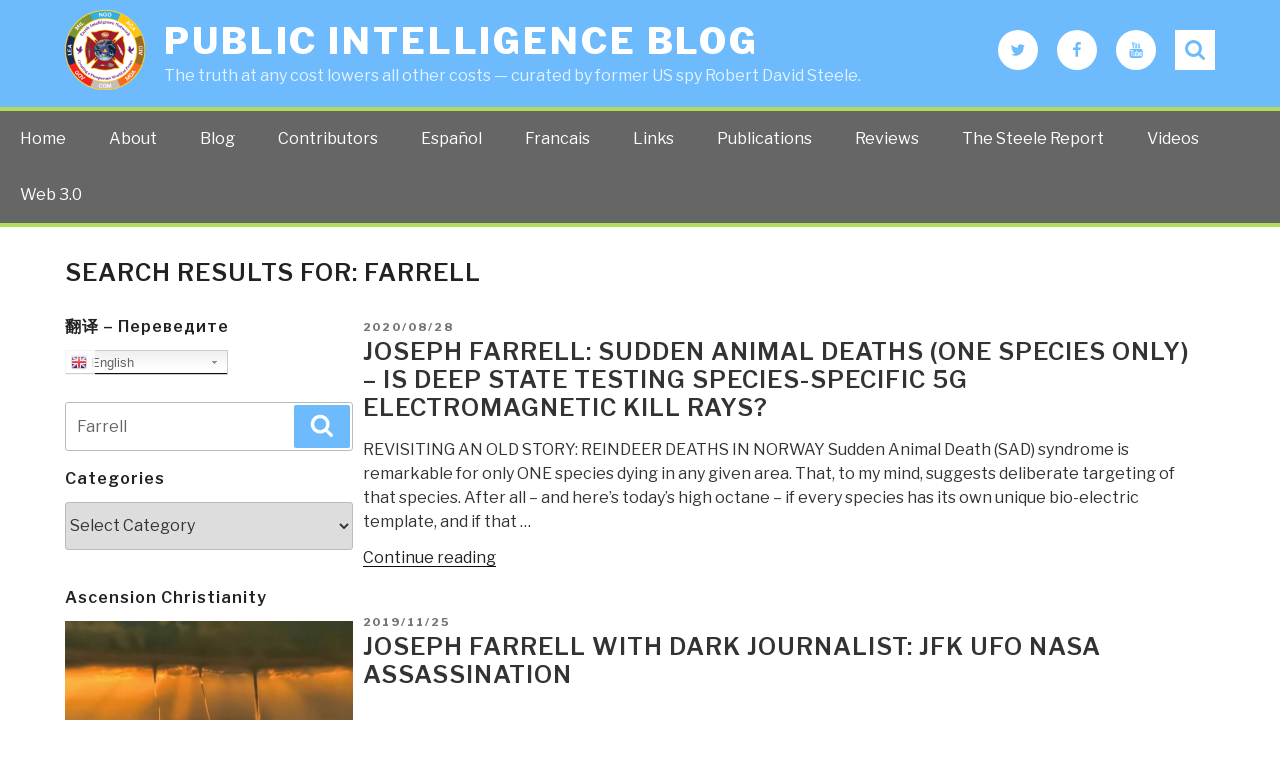

--- FILE ---
content_type: text/html; charset=UTF-8
request_url: https://phibetaiota.net/page/2/?s=Farrell
body_size: 43804
content:
<!DOCTYPE html>
<html lang="en-US" class="no-js no-svg">
<head>
<meta charset="UTF-8">
<meta name="viewport" content="width=device-width, initial-scale=1">
<link rel="profile" href="http://gmpg.org/xfn/11">
<script>(function(html){html.className = html.className.replace(/\bno-js\b/,'js')})(document.documentElement);</script>
<title>Search Results for &#8220;Farrell&#8221; &#8211; Page 2 &#8211; Public Intelligence Blog</title>
<meta name='robots' content='noindex, follow, max-image-preview:large' />

<!-- Google Tag Manager for WordPress by gtm4wp.com -->
<script data-cfasync="false" data-pagespeed-no-defer>
	var gtm4wp_datalayer_name = "dataLayer";
	var dataLayer = dataLayer || [];
</script>
<!-- End Google Tag Manager for WordPress by gtm4wp.com --><link rel='dns-prefetch' href='//fonts.googleapis.com' />
<link href='https://fonts.gstatic.com' crossorigin rel='preconnect' />
<link rel="alternate" type="application/rss+xml" title="Public Intelligence Blog &raquo; Feed" href="https://phibetaiota.net/feed/" />
<link rel="alternate" type="application/rss+xml" title="Public Intelligence Blog &raquo; Comments Feed" href="https://phibetaiota.net/comments/feed/" />
<link rel="alternate" type="application/rss+xml" title="Public Intelligence Blog &raquo; Search Results for &#8220;Farrell&#8221; Feed" href="https://phibetaiota.net/search/Farrell/feed/rss2/" />
<script>
window._wpemojiSettings = {"baseUrl":"https:\/\/s.w.org\/images\/core\/emoji\/14.0.0\/72x72\/","ext":".png","svgUrl":"https:\/\/s.w.org\/images\/core\/emoji\/14.0.0\/svg\/","svgExt":".svg","source":{"concatemoji":"https:\/\/phibetaiota.net\/wp-includes\/js\/wp-emoji-release.min.js?ver=6.1.9"}};
/*! This file is auto-generated */
!function(e,a,t){var n,r,o,i=a.createElement("canvas"),p=i.getContext&&i.getContext("2d");function s(e,t){var a=String.fromCharCode,e=(p.clearRect(0,0,i.width,i.height),p.fillText(a.apply(this,e),0,0),i.toDataURL());return p.clearRect(0,0,i.width,i.height),p.fillText(a.apply(this,t),0,0),e===i.toDataURL()}function c(e){var t=a.createElement("script");t.src=e,t.defer=t.type="text/javascript",a.getElementsByTagName("head")[0].appendChild(t)}for(o=Array("flag","emoji"),t.supports={everything:!0,everythingExceptFlag:!0},r=0;r<o.length;r++)t.supports[o[r]]=function(e){if(p&&p.fillText)switch(p.textBaseline="top",p.font="600 32px Arial",e){case"flag":return s([127987,65039,8205,9895,65039],[127987,65039,8203,9895,65039])?!1:!s([55356,56826,55356,56819],[55356,56826,8203,55356,56819])&&!s([55356,57332,56128,56423,56128,56418,56128,56421,56128,56430,56128,56423,56128,56447],[55356,57332,8203,56128,56423,8203,56128,56418,8203,56128,56421,8203,56128,56430,8203,56128,56423,8203,56128,56447]);case"emoji":return!s([129777,127995,8205,129778,127999],[129777,127995,8203,129778,127999])}return!1}(o[r]),t.supports.everything=t.supports.everything&&t.supports[o[r]],"flag"!==o[r]&&(t.supports.everythingExceptFlag=t.supports.everythingExceptFlag&&t.supports[o[r]]);t.supports.everythingExceptFlag=t.supports.everythingExceptFlag&&!t.supports.flag,t.DOMReady=!1,t.readyCallback=function(){t.DOMReady=!0},t.supports.everything||(n=function(){t.readyCallback()},a.addEventListener?(a.addEventListener("DOMContentLoaded",n,!1),e.addEventListener("load",n,!1)):(e.attachEvent("onload",n),a.attachEvent("onreadystatechange",function(){"complete"===a.readyState&&t.readyCallback()})),(e=t.source||{}).concatemoji?c(e.concatemoji):e.wpemoji&&e.twemoji&&(c(e.twemoji),c(e.wpemoji)))}(window,document,window._wpemojiSettings);
</script>
<script>function cpLoadCSS(e,t,n){"use strict";var i=window.document.createElement("link"),o=t||window.document.getElementsByTagName("script")[0];return i.rel="stylesheet",i.href=e,i.media="only x",o.parentNode.insertBefore(i,o),setTimeout(function(){i.media=n||"all"}),i}</script><style>.cp-popup-container .cpro-overlay,.cp-popup-container .cp-popup-wrapper{opacity:0;visibility:hidden;display:none}</style><style>
img.wp-smiley,
img.emoji {
	display: inline !important;
	border: none !important;
	box-shadow: none !important;
	height: 1em !important;
	width: 1em !important;
	margin: 0 0.07em !important;
	vertical-align: -0.1em !important;
	background: none !important;
	padding: 0 !important;
}
</style>
	<link rel='stylesheet' id='gtranslate-style-css' href='https://phibetaiota.net/wp-content/plugins/gtranslate/gtranslate-style24.css?ver=6.1.9' media='all' />
<link rel='stylesheet' id='wp-block-library-css' href='https://phibetaiota.net/wp-includes/css/dist/block-library/style.min.css?ver=6.1.9' media='all' />
<style id='wp-block-library-theme-inline-css'>
.wp-block-audio figcaption{color:#555;font-size:13px;text-align:center}.is-dark-theme .wp-block-audio figcaption{color:hsla(0,0%,100%,.65)}.wp-block-audio{margin:0 0 1em}.wp-block-code{border:1px solid #ccc;border-radius:4px;font-family:Menlo,Consolas,monaco,monospace;padding:.8em 1em}.wp-block-embed figcaption{color:#555;font-size:13px;text-align:center}.is-dark-theme .wp-block-embed figcaption{color:hsla(0,0%,100%,.65)}.wp-block-embed{margin:0 0 1em}.blocks-gallery-caption{color:#555;font-size:13px;text-align:center}.is-dark-theme .blocks-gallery-caption{color:hsla(0,0%,100%,.65)}.wp-block-image figcaption{color:#555;font-size:13px;text-align:center}.is-dark-theme .wp-block-image figcaption{color:hsla(0,0%,100%,.65)}.wp-block-image{margin:0 0 1em}.wp-block-pullquote{border-top:4px solid;border-bottom:4px solid;margin-bottom:1.75em;color:currentColor}.wp-block-pullquote__citation,.wp-block-pullquote cite,.wp-block-pullquote footer{color:currentColor;text-transform:uppercase;font-size:.8125em;font-style:normal}.wp-block-quote{border-left:.25em solid;margin:0 0 1.75em;padding-left:1em}.wp-block-quote cite,.wp-block-quote footer{color:currentColor;font-size:.8125em;position:relative;font-style:normal}.wp-block-quote.has-text-align-right{border-left:none;border-right:.25em solid;padding-left:0;padding-right:1em}.wp-block-quote.has-text-align-center{border:none;padding-left:0}.wp-block-quote.is-large,.wp-block-quote.is-style-large,.wp-block-quote.is-style-plain{border:none}.wp-block-search .wp-block-search__label{font-weight:700}.wp-block-search__button{border:1px solid #ccc;padding:.375em .625em}:where(.wp-block-group.has-background){padding:1.25em 2.375em}.wp-block-separator.has-css-opacity{opacity:.4}.wp-block-separator{border:none;border-bottom:2px solid;margin-left:auto;margin-right:auto}.wp-block-separator.has-alpha-channel-opacity{opacity:1}.wp-block-separator:not(.is-style-wide):not(.is-style-dots){width:100px}.wp-block-separator.has-background:not(.is-style-dots){border-bottom:none;height:1px}.wp-block-separator.has-background:not(.is-style-wide):not(.is-style-dots){height:2px}.wp-block-table{margin:"0 0 1em 0"}.wp-block-table thead{border-bottom:3px solid}.wp-block-table tfoot{border-top:3px solid}.wp-block-table td,.wp-block-table th{word-break:normal}.wp-block-table figcaption{color:#555;font-size:13px;text-align:center}.is-dark-theme .wp-block-table figcaption{color:hsla(0,0%,100%,.65)}.wp-block-video figcaption{color:#555;font-size:13px;text-align:center}.is-dark-theme .wp-block-video figcaption{color:hsla(0,0%,100%,.65)}.wp-block-video{margin:0 0 1em}.wp-block-template-part.has-background{padding:1.25em 2.375em;margin-top:0;margin-bottom:0}
</style>
<link rel='stylesheet' id='classic-theme-styles-css' href='https://phibetaiota.net/wp-includes/css/classic-themes.min.css?ver=1' media='all' />
<style id='global-styles-inline-css'>
body{--wp--preset--color--black: #000000;--wp--preset--color--cyan-bluish-gray: #abb8c3;--wp--preset--color--white: #ffffff;--wp--preset--color--pale-pink: #f78da7;--wp--preset--color--vivid-red: #cf2e2e;--wp--preset--color--luminous-vivid-orange: #ff6900;--wp--preset--color--luminous-vivid-amber: #fcb900;--wp--preset--color--light-green-cyan: #7bdcb5;--wp--preset--color--vivid-green-cyan: #00d084;--wp--preset--color--pale-cyan-blue: #8ed1fc;--wp--preset--color--vivid-cyan-blue: #0693e3;--wp--preset--color--vivid-purple: #9b51e0;--wp--preset--gradient--vivid-cyan-blue-to-vivid-purple: linear-gradient(135deg,rgba(6,147,227,1) 0%,rgb(155,81,224) 100%);--wp--preset--gradient--light-green-cyan-to-vivid-green-cyan: linear-gradient(135deg,rgb(122,220,180) 0%,rgb(0,208,130) 100%);--wp--preset--gradient--luminous-vivid-amber-to-luminous-vivid-orange: linear-gradient(135deg,rgba(252,185,0,1) 0%,rgba(255,105,0,1) 100%);--wp--preset--gradient--luminous-vivid-orange-to-vivid-red: linear-gradient(135deg,rgba(255,105,0,1) 0%,rgb(207,46,46) 100%);--wp--preset--gradient--very-light-gray-to-cyan-bluish-gray: linear-gradient(135deg,rgb(238,238,238) 0%,rgb(169,184,195) 100%);--wp--preset--gradient--cool-to-warm-spectrum: linear-gradient(135deg,rgb(74,234,220) 0%,rgb(151,120,209) 20%,rgb(207,42,186) 40%,rgb(238,44,130) 60%,rgb(251,105,98) 80%,rgb(254,248,76) 100%);--wp--preset--gradient--blush-light-purple: linear-gradient(135deg,rgb(255,206,236) 0%,rgb(152,150,240) 100%);--wp--preset--gradient--blush-bordeaux: linear-gradient(135deg,rgb(254,205,165) 0%,rgb(254,45,45) 50%,rgb(107,0,62) 100%);--wp--preset--gradient--luminous-dusk: linear-gradient(135deg,rgb(255,203,112) 0%,rgb(199,81,192) 50%,rgb(65,88,208) 100%);--wp--preset--gradient--pale-ocean: linear-gradient(135deg,rgb(255,245,203) 0%,rgb(182,227,212) 50%,rgb(51,167,181) 100%);--wp--preset--gradient--electric-grass: linear-gradient(135deg,rgb(202,248,128) 0%,rgb(113,206,126) 100%);--wp--preset--gradient--midnight: linear-gradient(135deg,rgb(2,3,129) 0%,rgb(40,116,252) 100%);--wp--preset--duotone--dark-grayscale: url('#wp-duotone-dark-grayscale');--wp--preset--duotone--grayscale: url('#wp-duotone-grayscale');--wp--preset--duotone--purple-yellow: url('#wp-duotone-purple-yellow');--wp--preset--duotone--blue-red: url('#wp-duotone-blue-red');--wp--preset--duotone--midnight: url('#wp-duotone-midnight');--wp--preset--duotone--magenta-yellow: url('#wp-duotone-magenta-yellow');--wp--preset--duotone--purple-green: url('#wp-duotone-purple-green');--wp--preset--duotone--blue-orange: url('#wp-duotone-blue-orange');--wp--preset--font-size--small: 13px;--wp--preset--font-size--medium: 20px;--wp--preset--font-size--large: 36px;--wp--preset--font-size--x-large: 42px;--wp--preset--spacing--20: 0.44rem;--wp--preset--spacing--30: 0.67rem;--wp--preset--spacing--40: 1rem;--wp--preset--spacing--50: 1.5rem;--wp--preset--spacing--60: 2.25rem;--wp--preset--spacing--70: 3.38rem;--wp--preset--spacing--80: 5.06rem;}:where(.is-layout-flex){gap: 0.5em;}body .is-layout-flow > .alignleft{float: left;margin-inline-start: 0;margin-inline-end: 2em;}body .is-layout-flow > .alignright{float: right;margin-inline-start: 2em;margin-inline-end: 0;}body .is-layout-flow > .aligncenter{margin-left: auto !important;margin-right: auto !important;}body .is-layout-constrained > .alignleft{float: left;margin-inline-start: 0;margin-inline-end: 2em;}body .is-layout-constrained > .alignright{float: right;margin-inline-start: 2em;margin-inline-end: 0;}body .is-layout-constrained > .aligncenter{margin-left: auto !important;margin-right: auto !important;}body .is-layout-constrained > :where(:not(.alignleft):not(.alignright):not(.alignfull)){max-width: var(--wp--style--global--content-size);margin-left: auto !important;margin-right: auto !important;}body .is-layout-constrained > .alignwide{max-width: var(--wp--style--global--wide-size);}body .is-layout-flex{display: flex;}body .is-layout-flex{flex-wrap: wrap;align-items: center;}body .is-layout-flex > *{margin: 0;}:where(.wp-block-columns.is-layout-flex){gap: 2em;}.has-black-color{color: var(--wp--preset--color--black) !important;}.has-cyan-bluish-gray-color{color: var(--wp--preset--color--cyan-bluish-gray) !important;}.has-white-color{color: var(--wp--preset--color--white) !important;}.has-pale-pink-color{color: var(--wp--preset--color--pale-pink) !important;}.has-vivid-red-color{color: var(--wp--preset--color--vivid-red) !important;}.has-luminous-vivid-orange-color{color: var(--wp--preset--color--luminous-vivid-orange) !important;}.has-luminous-vivid-amber-color{color: var(--wp--preset--color--luminous-vivid-amber) !important;}.has-light-green-cyan-color{color: var(--wp--preset--color--light-green-cyan) !important;}.has-vivid-green-cyan-color{color: var(--wp--preset--color--vivid-green-cyan) !important;}.has-pale-cyan-blue-color{color: var(--wp--preset--color--pale-cyan-blue) !important;}.has-vivid-cyan-blue-color{color: var(--wp--preset--color--vivid-cyan-blue) !important;}.has-vivid-purple-color{color: var(--wp--preset--color--vivid-purple) !important;}.has-black-background-color{background-color: var(--wp--preset--color--black) !important;}.has-cyan-bluish-gray-background-color{background-color: var(--wp--preset--color--cyan-bluish-gray) !important;}.has-white-background-color{background-color: var(--wp--preset--color--white) !important;}.has-pale-pink-background-color{background-color: var(--wp--preset--color--pale-pink) !important;}.has-vivid-red-background-color{background-color: var(--wp--preset--color--vivid-red) !important;}.has-luminous-vivid-orange-background-color{background-color: var(--wp--preset--color--luminous-vivid-orange) !important;}.has-luminous-vivid-amber-background-color{background-color: var(--wp--preset--color--luminous-vivid-amber) !important;}.has-light-green-cyan-background-color{background-color: var(--wp--preset--color--light-green-cyan) !important;}.has-vivid-green-cyan-background-color{background-color: var(--wp--preset--color--vivid-green-cyan) !important;}.has-pale-cyan-blue-background-color{background-color: var(--wp--preset--color--pale-cyan-blue) !important;}.has-vivid-cyan-blue-background-color{background-color: var(--wp--preset--color--vivid-cyan-blue) !important;}.has-vivid-purple-background-color{background-color: var(--wp--preset--color--vivid-purple) !important;}.has-black-border-color{border-color: var(--wp--preset--color--black) !important;}.has-cyan-bluish-gray-border-color{border-color: var(--wp--preset--color--cyan-bluish-gray) !important;}.has-white-border-color{border-color: var(--wp--preset--color--white) !important;}.has-pale-pink-border-color{border-color: var(--wp--preset--color--pale-pink) !important;}.has-vivid-red-border-color{border-color: var(--wp--preset--color--vivid-red) !important;}.has-luminous-vivid-orange-border-color{border-color: var(--wp--preset--color--luminous-vivid-orange) !important;}.has-luminous-vivid-amber-border-color{border-color: var(--wp--preset--color--luminous-vivid-amber) !important;}.has-light-green-cyan-border-color{border-color: var(--wp--preset--color--light-green-cyan) !important;}.has-vivid-green-cyan-border-color{border-color: var(--wp--preset--color--vivid-green-cyan) !important;}.has-pale-cyan-blue-border-color{border-color: var(--wp--preset--color--pale-cyan-blue) !important;}.has-vivid-cyan-blue-border-color{border-color: var(--wp--preset--color--vivid-cyan-blue) !important;}.has-vivid-purple-border-color{border-color: var(--wp--preset--color--vivid-purple) !important;}.has-vivid-cyan-blue-to-vivid-purple-gradient-background{background: var(--wp--preset--gradient--vivid-cyan-blue-to-vivid-purple) !important;}.has-light-green-cyan-to-vivid-green-cyan-gradient-background{background: var(--wp--preset--gradient--light-green-cyan-to-vivid-green-cyan) !important;}.has-luminous-vivid-amber-to-luminous-vivid-orange-gradient-background{background: var(--wp--preset--gradient--luminous-vivid-amber-to-luminous-vivid-orange) !important;}.has-luminous-vivid-orange-to-vivid-red-gradient-background{background: var(--wp--preset--gradient--luminous-vivid-orange-to-vivid-red) !important;}.has-very-light-gray-to-cyan-bluish-gray-gradient-background{background: var(--wp--preset--gradient--very-light-gray-to-cyan-bluish-gray) !important;}.has-cool-to-warm-spectrum-gradient-background{background: var(--wp--preset--gradient--cool-to-warm-spectrum) !important;}.has-blush-light-purple-gradient-background{background: var(--wp--preset--gradient--blush-light-purple) !important;}.has-blush-bordeaux-gradient-background{background: var(--wp--preset--gradient--blush-bordeaux) !important;}.has-luminous-dusk-gradient-background{background: var(--wp--preset--gradient--luminous-dusk) !important;}.has-pale-ocean-gradient-background{background: var(--wp--preset--gradient--pale-ocean) !important;}.has-electric-grass-gradient-background{background: var(--wp--preset--gradient--electric-grass) !important;}.has-midnight-gradient-background{background: var(--wp--preset--gradient--midnight) !important;}.has-small-font-size{font-size: var(--wp--preset--font-size--small) !important;}.has-medium-font-size{font-size: var(--wp--preset--font-size--medium) !important;}.has-large-font-size{font-size: var(--wp--preset--font-size--large) !important;}.has-x-large-font-size{font-size: var(--wp--preset--font-size--x-large) !important;}
.wp-block-navigation a:where(:not(.wp-element-button)){color: inherit;}
:where(.wp-block-columns.is-layout-flex){gap: 2em;}
.wp-block-pullquote{font-size: 1.5em;line-height: 1.6;}
</style>
<link rel='stylesheet' id='ssb-front-css-css' href='https://phibetaiota.net/wp-content/plugins/simple-social-buttons/assets/css/front.css?ver=4.0.3' media='all' />
<script>document.addEventListener('DOMContentLoaded', function(event) {  if( typeof cpLoadCSS !== 'undefined' ) { cpLoadCSS('https://phibetaiota.net/wp-content/plugins/convertpro/assets/modules/css/cp-popup.min.css?ver=1.7.4', 0, 'all'); } }); </script>
<link rel='stylesheet' id='wordpress-popular-posts-css-css' href='https://phibetaiota.net/wp-content/plugins/wordpress-popular-posts/assets/css/wpp.css?ver=6.1.1' media='all' />
<link rel='stylesheet' id='parent-style-css' href='https://phibetaiota.net/wp-content/themes/twentyseventeen/style.css?ver=6.1.9' media='all' />
<link rel='stylesheet' id='child-style-css' href='https://phibetaiota.net/wp-content/themes/twentyseventeen-child/style.css?ver=6.1.9' media='all' />
<link rel='stylesheet' id='twentyseventeen-fonts-css' href='https://fonts.googleapis.com/css?family=Libre+Franklin%3A300%2C300i%2C400%2C400i%2C600%2C600i%2C800%2C800i&#038;subset=latin%2Clatin-ext&#038;display=fallback' media='all' />
<link rel='stylesheet' id='twentyseventeen-style-css' href='https://phibetaiota.net/wp-content/themes/twentyseventeen-child/style.css?ver=20221101' media='all' />
<link rel='stylesheet' id='twentyseventeen-block-style-css' href='https://phibetaiota.net/wp-content/themes/twentyseventeen/assets/css/blocks.css?ver=20220912' media='all' />
<!--[if lt IE 9]>
<link rel='stylesheet' id='twentyseventeen-ie8-css' href='https://phibetaiota.net/wp-content/themes/twentyseventeen/assets/css/ie8.css?ver=20161202' media='all' />
<![endif]-->
<script src='https://phibetaiota.net/wp-includes/js/jquery/jquery.min.js?ver=3.6.1' id='jquery-core-js'></script>
<script src='https://phibetaiota.net/wp-includes/js/jquery/jquery-migrate.min.js?ver=3.3.2' id='jquery-migrate-js'></script>
<script src='https://phibetaiota.net/wp-content/plugins/simple-social-buttons/assets/js/frontend-blocks.js?ver=4.0.3' id='ssb-blocks-front-js-js'></script>
<script id='ssb-front-js-js-extra'>
var SSB = {"ajax_url":"https:\/\/phibetaiota.net\/wp-admin\/admin-ajax.php","fb_share_nonce":"d4723e0935"};
</script>
<script src='https://phibetaiota.net/wp-content/plugins/simple-social-buttons/assets/js/front.js?ver=4.0.3' id='ssb-front-js-js'></script>
<script id='wpp-json' type="application/json">
{"sampling_active":1,"sampling_rate":100,"ajax_url":"https:\/\/phibetaiota.net\/wp-json\/wordpress-popular-posts\/v1\/popular-posts","api_url":"https:\/\/phibetaiota.net\/wp-json\/wordpress-popular-posts","ID":0,"token":"127f81c20f","lang":0,"debug":0}
</script>
<script src='https://phibetaiota.net/wp-content/plugins/wordpress-popular-posts/assets/js/wpp.min.js?ver=6.1.1' id='wpp-js-js'></script>
<!--[if lt IE 9]>
<script src='https://phibetaiota.net/wp-content/themes/twentyseventeen/assets/js/html5.js?ver=20161020' id='html5-js'></script>
<![endif]-->
<link rel="https://api.w.org/" href="https://phibetaiota.net/wp-json/" /><link rel="EditURI" type="application/rsd+xml" title="RSD" href="https://phibetaiota.net/xmlrpc.php?rsd" />
<link rel="wlwmanifest" type="application/wlwmanifest+xml" href="https://phibetaiota.net/wp-includes/wlwmanifest.xml" />
<meta name="generator" content="WordPress 6.1.9" />
<script type="text/javascript">//<![CDATA[
  function external_links_in_new_windows_loop() {
    if (!document.links) {
      document.links = document.getElementsByTagName('a');
    }
    var change_link = false;
    var force = '';
    var ignore = '';

    for (var t=0; t<document.links.length; t++) {
      var all_links = document.links[t];
      change_link = false;
      
      if(document.links[t].hasAttribute('onClick') == false) {
        // forced if the address starts with http (or also https), but does not link to the current domain
        if(all_links.href.search(/^http/) != -1 && all_links.href.search('phibetaiota.net') == -1 && all_links.href.search(/^#/) == -1) {
          // console.log('Changed ' + all_links.href);
          change_link = true;
        }
          
        if(force != '' && all_links.href.search(force) != -1) {
          // forced
          // console.log('force ' + all_links.href);
          change_link = true;
        }
        
        if(ignore != '' && all_links.href.search(ignore) != -1) {
          // console.log('ignore ' + all_links.href);
          // ignored
          change_link = false;
        }

        if(change_link == true) {
          // console.log('Changed ' + all_links.href);
          document.links[t].setAttribute('onClick', 'javascript:window.open(\'' + all_links.href.replace(/'/g, '') + '\', \'_blank\', \'noopener\'); return false;');
          document.links[t].removeAttribute('target');
        }
      }
    }
  }
  
  // Load
  function external_links_in_new_windows_load(func)
  {  
    var oldonload = window.onload;
    if (typeof window.onload != 'function'){
      window.onload = func;
    } else {
      window.onload = function(){
        oldonload();
        func();
      }
    }
  }

  external_links_in_new_windows_load(external_links_in_new_windows_loop);
  //]]></script>

 <style media="screen">

		.simplesocialbuttons.simplesocialbuttons_inline .ssb-fb-like {
	  margin: ;
	}
		 /*inline margin*/
	
	
	
	
	
	
			 .simplesocialbuttons.simplesocialbuttons_inline.simplesocial-simple-icons button{
		 margin: ;
	 }

			 /*margin-digbar*/

	
	
	
	
	
	
	
</style>

<!-- Open Graph Meta Tags generated by Simple Social Buttons 4.0.3 -->
<meta property="og:title" content="Joseph Farrell: Sudden Animal Deaths (One Species Only) &#8211; Is Deep State Testing Species-Specific 5G Electromagnetic Kill Rays? - Public Intelligence Blog" />
<meta property="og:description" content="REVISITING AN OLD STORY: REINDEER DEATHS IN NORWAY

Sudden Animal Death (SAD) syndrome is remarkable for only ONE species dying in any given area.

That, to my mind, suggests deliberate targeting of that species. After all - and here's today's high octane - if every species has its own unique bio-electric template, and if that signature or template is known, one can" />
<meta property="og:url" content="https://phibetaiota.net/2020/08/joseph-farrell-sudden-animal-deaths-one-species-only-is-deep-state-testing-species-specific-5g-electromagnetic-kill-rays/" />
<meta property="og:site_name" content="Public Intelligence Blog" />
<meta property="og:image" content="http://phibetaiota.net/wp-content/uploads/2018/10/Joseph-P.-Farrell.jpg" />
<meta name="twitter:card" content="summary_large_image" />
<meta name="twitter:description" content="REVISITING AN OLD STORY: REINDEER DEATHS IN NORWAY

Sudden Animal Death (SAD) syndrome is remarkable for only ONE species dying in any given area.

That, to my mind, suggests deliberate targeting of that species. After all - and here's today's high octane - if every species has its own unique bio-electric template, and if that signature or template is known, one can" />
<meta name="twitter:title" content="Joseph Farrell: Sudden Animal Deaths (One Species Only) &#8211; Is Deep State Testing Species-Specific 5G Electromagnetic Kill Rays? - Public Intelligence Blog" />
<meta property="twitter:image" content="http://phibetaiota.net/wp-content/uploads/2018/10/Joseph-P.-Farrell.jpg" />

<!-- Google Tag Manager for WordPress by gtm4wp.com -->
<!-- GTM Container placement set to automatic -->
<script data-cfasync="false" data-pagespeed-no-defer type="text/javascript">
	var dataLayer_content = {"pagePostType":"search-results","siteSearchTerm":"Farrell","siteSearchFrom":"","siteSearchResults":7};
	dataLayer.push( dataLayer_content );
</script>
<script data-cfasync="false">
(function(w,d,s,l,i){w[l]=w[l]||[];w[l].push({'gtm.start':
new Date().getTime(),event:'gtm.js'});var f=d.getElementsByTagName(s)[0],
j=d.createElement(s),dl=l!='dataLayer'?'&l='+l:'';j.async=true;j.src=
'//www.googletagmanager.com/gtm.'+'js?id='+i+dl;f.parentNode.insertBefore(j,f);
})(window,document,'script','dataLayer','GTM-WBKV5WK');
</script>
<!-- End Google Tag Manager -->
<!-- End Google Tag Manager for WordPress by gtm4wp.com -->            <style id="wpp-loading-animation-styles">@-webkit-keyframes bgslide{from{background-position-x:0}to{background-position-x:-200%}}@keyframes bgslide{from{background-position-x:0}to{background-position-x:-200%}}.wpp-widget-placeholder,.wpp-widget-block-placeholder{margin:0 auto;width:60px;height:3px;background:#dd3737;background:linear-gradient(90deg,#dd3737 0%,#571313 10%,#dd3737 100%);background-size:200% auto;border-radius:3px;-webkit-animation:bgslide 1s infinite linear;animation:bgslide 1s infinite linear}</style>
            <link rel="icon" href="https://phibetaiota.net/wp-content/uploads/2014/12/EIN-logo-for-coin__v01-800-548d9f49_site_icon-32x32.png" sizes="32x32" />
<link rel="icon" href="https://phibetaiota.net/wp-content/uploads/2014/12/EIN-logo-for-coin__v01-800-548d9f49_site_icon-256x256.png" sizes="192x192" />
<link rel="apple-touch-icon" href="https://phibetaiota.net/wp-content/uploads/2014/12/EIN-logo-for-coin__v01-800-548d9f49_site_icon-256x256.png" />
<meta name="msapplication-TileImage" content="https://phibetaiota.net/wp-content/uploads/2014/12/EIN-logo-for-coin__v01-800-548d9f49_site_icon.png" />
		<style id="wp-custom-css">
			.cp-rotate-wrap {height:1px;}
.cp-rotate-wrap a {color:black;}		</style>
		<!-- Facebook Pixel Code -->
<script>
  !function(f,b,e,v,n,t,s)
  {if(f.fbq)return;n=f.fbq=function(){n.callMethod?
  n.callMethod.apply(n,arguments):n.queue.push(arguments)};
  if(!f._fbq)f._fbq=n;n.push=n;n.loaded=!0;n.version='2.0';
  n.queue=[];t=b.createElement(e);t.async=!0;
  t.src=v;s=b.getElementsByTagName(e)[0];
  s.parentNode.insertBefore(t,s)}(window, document,'script',
  'https://connect.facebook.net/en_US/fbevents.js');
  fbq('init', '670866733640939');
  fbq('track', 'PageView');
</script>
<noscript><img height="1" width="1" style="display:none"
  src="https://www.facebook.com/tr?id=670866733640939&ev=PageView&noscript=1"
/></noscript>
<!-- End Facebook Pixel Code -->
</head>

<body class="search search-results paged wp-custom-logo wp-embed-responsive paged-2 search-paged-2 group-blog hfeed has-header-image has-sidebar colors-light">
<div id="page" class="site">
<header id="masthead" class="site-header" role="banner">
    <div class="site-branding">
    <div class="wrap">
      
      <div class="header-left">
        <a href="https://phibetaiota.net/" class="custom-logo-link" rel="home"><img width="250" height="250" src="https://phibetaiota.net/wp-content/uploads/2017/05/cropped-unnamed.png" class="custom-logo" alt="Public Intelligence Blog" decoding="async" srcset="https://phibetaiota.net/wp-content/uploads/2017/05/cropped-unnamed.png 250w, https://phibetaiota.net/wp-content/uploads/2017/05/cropped-unnamed-150x150.png 150w, https://phibetaiota.net/wp-content/uploads/2017/05/cropped-unnamed-100x100.png 100w" sizes="(max-width: 767px) 89vw, (max-width: 1000px) 54vw, (max-width: 1071px) 543px, 580px" /></a>            <div class="site-branding-text">
                                    <p class="site-title"><a href="https://phibetaiota.net/" rel="home">Public Intelligence Blog</a></p>
                                                    <p class="site-description">The truth at any cost lowers all other costs &#8212; curated by former US spy Robert David Steele.</p>
                            </div><!-- .site-branding-text -->
        </div><!--header-left-->
        
        <div class="header-right">
            <div class="top-social">
                            <nav class="social-navigation" role="navigation" aria-label="Footer Social Links Menu">
                    <div class="menu-top-right-social-container"><ul id="menu-top-right-social" class="social-links-menu"><li id="menu-item-125333" class="menu-item menu-item-type-custom menu-item-object-custom menu-item-125333"><a target="_blank" rel="noopener" href="https://twitter.com/OSSRobertSteele"><span class="screen-reader-text">Twitter</span><svg class="icon icon-twitter" aria-hidden="true" role="img"> <use href="#icon-twitter" xlink:href="#icon-twitter"></use> </svg></a></li>
<li id="menu-item-125334" class="menu-item menu-item-type-custom menu-item-object-custom menu-item-125334"><a target="_blank" rel="noopener" href="https://www.facebook.com/RobertDavidSteeleVivas"><span class="screen-reader-text">Facebook</span><svg class="icon icon-facebook" aria-hidden="true" role="img"> <use href="#icon-facebook" xlink:href="#icon-facebook"></use> </svg></a></li>
<li id="menu-item-153815" class="menu-item menu-item-type-custom menu-item-object-custom menu-item-153815"><a target="_blank" rel="noopener" href="https://www.youtube.com/robertdavidsteeleunrig"><span class="screen-reader-text">YouTube</span><svg class="icon icon-youtube" aria-hidden="true" role="img"> <use href="#icon-youtube" xlink:href="#icon-youtube"></use> </svg></a></li>
</ul></div>                </nav><!-- .social-navigation -->
                        </div>
            
            <div class="search-toggle">
                <a href="#search-container" class="screen-reader-text" aria-expanded="false" aria-controls="search-container">Search</a>
            </div>
            <div id="search-container" class="search-box-wrapper hide">
                    <div class="search-box">
                        

<form role="search" method="get" class="search-form" action="https://phibetaiota.net/">
	<label for="search-form-1">
		<span class="screen-reader-text">Search for:</span>
	</label>
	<input type="search" id="search-form-1" class="search-field" placeholder="Search &hellip;" value="Farrell" name="s" />
	<button type="submit" class="search-submit"><svg class="icon icon-search" aria-hidden="true" role="img"> <use href="#icon-search" xlink:href="#icon-search"></use> </svg><span class="screen-reader-text">Search</span></button>
</form>
                    </div>
            </div>
            
        </div>
        
        
    </div>
    <!-- .wrap --> 
  </div><!-- .site-branding --> 
  
  <div class="main-navigation-row">
    <nav id="site-navigation" class="main-navigation" role="navigation" aria-label="Top Menu">
        <button class="menu-toggle" aria-controls="top-menu" aria-expanded="false"><svg class="icon icon-bars" aria-hidden="true" role="img"> <use href="#icon-bars" xlink:href="#icon-bars"></use> </svg><svg class="icon icon-close" aria-hidden="true" role="img"> <use href="#icon-close" xlink:href="#icon-close"></use> </svg>Menu</button>
        <div class="menu-top-menu-container"><ul id="top-menu" class="menu"><li id="menu-item-125335" class="menu-item menu-item-type-custom menu-item-object-custom menu-item-home menu-item-125335"><a href="http://phibetaiota.net">Home</a></li>
<li id="menu-item-125336" class="menu-item menu-item-type-post_type menu-item-object-page menu-item-125336"><a href="https://phibetaiota.net/about/">About</a></li>
<li id="menu-item-125337" class="menu-item menu-item-type-post_type menu-item-object-page menu-item-125337"><a href="https://phibetaiota.net/journal/">Blog</a></li>
<li id="menu-item-125342" class="menu-item menu-item-type-post_type menu-item-object-page menu-item-125342"><a href="https://phibetaiota.net/authors/">Contributors</a></li>
<li id="menu-item-125339" class="menu-item menu-item-type-post_type menu-item-object-page menu-item-125339"><a href="https://phibetaiota.net/espanol/">Español</a></li>
<li id="menu-item-125354" class="menu-item menu-item-type-post_type menu-item-object-page menu-item-125354"><a href="https://phibetaiota.net/francais/">Francais</a></li>
<li id="menu-item-125340" class="menu-item menu-item-type-post_type menu-item-object-page menu-item-125340"><a href="https://phibetaiota.net/links/">Links</a></li>
<li id="menu-item-141493" class="menu-item menu-item-type-post_type menu-item-object-page menu-item-141493"><a href="https://phibetaiota.net/publications/">Publications</a></li>
<li id="menu-item-125341" class="menu-item menu-item-type-post_type menu-item-object-page menu-item-125341"><a href="https://phibetaiota.net/reviews/">Reviews</a></li>
<li id="menu-item-125358" class="menu-item menu-item-type-post_type menu-item-object-page menu-item-125358"><a href="https://phibetaiota.net/unrig/">The Steele Report</a></li>
<li id="menu-item-158255" class="menu-item menu-item-type-post_type menu-item-object-page menu-item-158255"><a href="https://phibetaiota.net/videos/">Videos</a></li>
<li id="menu-item-141498" class="menu-item menu-item-type-post_type menu-item-object-page menu-item-141498"><a href="https://phibetaiota.net/osint/">Web 3.0</a></li>
</ul></div>    </nav><!-- #site-navigation -->
  </div>
  
</header>
<!-- #masthead -->

<div class="site-content-contain">
<div id="content" class="site-content">

<div class="wrap">

	<header class="page-header">
					<h1 class="page-title">Search Results for: <span>Farrell</span></h1>
			</header><!-- .page-header -->
	
<aside id="secondary" class="widget-area" aria-label="Blog Sidebar">
	<section id="gtranslate-2" class="widget widget_gtranslate"><h2 class="widget-title">翻译 &#8211; Переведите</h2><!-- GTranslate: https://gtranslate.io/ -->
<style type="text/css">
.switcher {font-family:Arial;font-size:10pt;text-align:left;cursor:pointer;overflow:hidden;width:163px;line-height:17px;}
.switcher a {text-decoration:none;display:block;font-size:10pt;-webkit-box-sizing:content-box;-moz-box-sizing:content-box;box-sizing:content-box;}
.switcher a img {vertical-align:middle;display:inline;border:0;padding:0;margin:0;opacity:0.8;}
.switcher a:hover img {opacity:1;}
.switcher .selected {background:#FFFFFF url(//phibetaiota.net/wp-content/plugins/gtranslate/switcher.png) repeat-x;position:relative;z-index:9999;}
.switcher .selected a {border:1px solid #CCCCCC;background:url(//phibetaiota.net/wp-content/plugins/gtranslate/arrow_down.png) 146px center no-repeat;color:#666666;padding:3px 5px;width:151px;}
.switcher .selected a.open {background-image:url(//phibetaiota.net/wp-content/plugins/gtranslate/arrow_up.png)}
.switcher .selected a:hover {background:#F0F0F0 url(//phibetaiota.net/wp-content/plugins/gtranslate/arrow_down.png) 146px center no-repeat;}
.switcher .option {position:relative;z-index:9998;border-left:1px solid #CCCCCC;border-right:1px solid #CCCCCC;border-bottom:1px solid #CCCCCC;background-color:#EEEEEE;display:none;width:161px;max-height:198px;-webkit-box-sizing:content-box;-moz-box-sizing:content-box;box-sizing:content-box;overflow-y:auto;overflow-x:hidden;}
.switcher .option a {color:#000;padding:3px 5px;}
.switcher .option a:hover {background:#FFC;}
.switcher .option a.selected {background:#FFC;}
#selected_lang_name {float: none;}
.l_name {float: none !important;margin: 0;}
.switcher .option::-webkit-scrollbar-track{-webkit-box-shadow:inset 0 0 3px rgba(0,0,0,0.3);border-radius:5px;background-color:#F5F5F5;}
.switcher .option::-webkit-scrollbar {width:5px;}
.switcher .option::-webkit-scrollbar-thumb {border-radius:5px;-webkit-box-shadow: inset 0 0 3px rgba(0,0,0,.3);background-color:#888;}
</style>
<div class="switcher notranslate">
<div class="selected">
<a href="#" onclick="return false;"><img src="//phibetaiota.net/wp-content/plugins/gtranslate/flags/16/en.png" height="16" width="16" alt="en" /> English</a>
</div>
<div class="option">
<a href="#" onclick="doGTranslate('en|af');jQuery('div.switcher div.selected a').html(jQuery(this).html());return false;" title="Afrikaans" class="nturl"><img data-gt-lazy-src="//phibetaiota.net/wp-content/plugins/gtranslate/flags/16/af.png" height="16" width="16" alt="af" /> Afrikaans</a><a href="#" onclick="doGTranslate('en|ar');jQuery('div.switcher div.selected a').html(jQuery(this).html());return false;" title="Arabic" class="nturl"><img data-gt-lazy-src="//phibetaiota.net/wp-content/plugins/gtranslate/flags/16/ar.png" height="16" width="16" alt="ar" /> Arabic</a><a href="#" onclick="doGTranslate('en|zh-CN');jQuery('div.switcher div.selected a').html(jQuery(this).html());return false;" title="Chinese (Simplified)" class="nturl"><img data-gt-lazy-src="//phibetaiota.net/wp-content/plugins/gtranslate/flags/16/zh-CN.png" height="16" width="16" alt="zh-CN" /> Chinese (Simplified)</a><a href="#" onclick="doGTranslate('en|nl');jQuery('div.switcher div.selected a').html(jQuery(this).html());return false;" title="Dutch" class="nturl"><img data-gt-lazy-src="//phibetaiota.net/wp-content/plugins/gtranslate/flags/16/nl.png" height="16" width="16" alt="nl" /> Dutch</a><a href="#" onclick="doGTranslate('en|en');jQuery('div.switcher div.selected a').html(jQuery(this).html());return false;" title="English" class="nturl selected"><img data-gt-lazy-src="//phibetaiota.net/wp-content/plugins/gtranslate/flags/16/en.png" height="16" width="16" alt="en" /> English</a><a href="#" onclick="doGTranslate('en|fr');jQuery('div.switcher div.selected a').html(jQuery(this).html());return false;" title="French" class="nturl"><img data-gt-lazy-src="//phibetaiota.net/wp-content/plugins/gtranslate/flags/16/fr.png" height="16" width="16" alt="fr" /> French</a><a href="#" onclick="doGTranslate('en|de');jQuery('div.switcher div.selected a').html(jQuery(this).html());return false;" title="German" class="nturl"><img data-gt-lazy-src="//phibetaiota.net/wp-content/plugins/gtranslate/flags/16/de.png" height="16" width="16" alt="de" /> German</a><a href="#" onclick="doGTranslate('en|hi');jQuery('div.switcher div.selected a').html(jQuery(this).html());return false;" title="Hindi" class="nturl"><img data-gt-lazy-src="//phibetaiota.net/wp-content/plugins/gtranslate/flags/16/hi.png" height="16" width="16" alt="hi" /> Hindi</a><a href="#" onclick="doGTranslate('en|id');jQuery('div.switcher div.selected a').html(jQuery(this).html());return false;" title="Indonesian" class="nturl"><img data-gt-lazy-src="//phibetaiota.net/wp-content/plugins/gtranslate/flags/16/id.png" height="16" width="16" alt="id" /> Indonesian</a><a href="#" onclick="doGTranslate('en|it');jQuery('div.switcher div.selected a').html(jQuery(this).html());return false;" title="Italian" class="nturl"><img data-gt-lazy-src="//phibetaiota.net/wp-content/plugins/gtranslate/flags/16/it.png" height="16" width="16" alt="it" /> Italian</a><a href="#" onclick="doGTranslate('en|ja');jQuery('div.switcher div.selected a').html(jQuery(this).html());return false;" title="Japanese" class="nturl"><img data-gt-lazy-src="//phibetaiota.net/wp-content/plugins/gtranslate/flags/16/ja.png" height="16" width="16" alt="ja" /> Japanese</a><a href="#" onclick="doGTranslate('en|ko');jQuery('div.switcher div.selected a').html(jQuery(this).html());return false;" title="Korean" class="nturl"><img data-gt-lazy-src="//phibetaiota.net/wp-content/plugins/gtranslate/flags/16/ko.png" height="16" width="16" alt="ko" /> Korean</a><a href="#" onclick="doGTranslate('en|no');jQuery('div.switcher div.selected a').html(jQuery(this).html());return false;" title="Norwegian" class="nturl"><img data-gt-lazy-src="//phibetaiota.net/wp-content/plugins/gtranslate/flags/16/no.png" height="16" width="16" alt="no" /> Norwegian</a><a href="#" onclick="doGTranslate('en|pl');jQuery('div.switcher div.selected a').html(jQuery(this).html());return false;" title="Polish" class="nturl"><img data-gt-lazy-src="//phibetaiota.net/wp-content/plugins/gtranslate/flags/16/pl.png" height="16" width="16" alt="pl" /> Polish</a><a href="#" onclick="doGTranslate('en|pt');jQuery('div.switcher div.selected a').html(jQuery(this).html());return false;" title="Portuguese" class="nturl"><img data-gt-lazy-src="//phibetaiota.net/wp-content/plugins/gtranslate/flags/16/pt.png" height="16" width="16" alt="pt" /> Portuguese</a><a href="#" onclick="doGTranslate('en|pa');jQuery('div.switcher div.selected a').html(jQuery(this).html());return false;" title="Punjabi" class="nturl"><img data-gt-lazy-src="//phibetaiota.net/wp-content/plugins/gtranslate/flags/16/pa.png" height="16" width="16" alt="pa" /> Punjabi</a><a href="#" onclick="doGTranslate('en|ru');jQuery('div.switcher div.selected a').html(jQuery(this).html());return false;" title="Russian" class="nturl"><img data-gt-lazy-src="//phibetaiota.net/wp-content/plugins/gtranslate/flags/16/ru.png" height="16" width="16" alt="ru" /> Russian</a><a href="#" onclick="doGTranslate('en|es');jQuery('div.switcher div.selected a').html(jQuery(this).html());return false;" title="Spanish" class="nturl"><img data-gt-lazy-src="//phibetaiota.net/wp-content/plugins/gtranslate/flags/16/es.png" height="16" width="16" alt="es" /> Spanish</a><a href="#" onclick="doGTranslate('en|sv');jQuery('div.switcher div.selected a').html(jQuery(this).html());return false;" title="Swedish" class="nturl"><img data-gt-lazy-src="//phibetaiota.net/wp-content/plugins/gtranslate/flags/16/sv.png" height="16" width="16" alt="sv" /> Swedish</a><a href="#" onclick="doGTranslate('en|th');jQuery('div.switcher div.selected a').html(jQuery(this).html());return false;" title="Thai" class="nturl"><img data-gt-lazy-src="//phibetaiota.net/wp-content/plugins/gtranslate/flags/16/th.png" height="16" width="16" alt="th" /> Thai</a><a href="#" onclick="doGTranslate('en|tr');jQuery('div.switcher div.selected a').html(jQuery(this).html());return false;" title="Turkish" class="nturl"><img data-gt-lazy-src="//phibetaiota.net/wp-content/plugins/gtranslate/flags/16/tr.png" height="16" width="16" alt="tr" /> Turkish</a><a href="#" onclick="doGTranslate('en|vi');jQuery('div.switcher div.selected a').html(jQuery(this).html());return false;" title="Vietnamese" class="nturl"><img data-gt-lazy-src="//phibetaiota.net/wp-content/plugins/gtranslate/flags/16/vi.png" height="16" width="16" alt="vi" /> Vietnamese</a><a href="#" onclick="doGTranslate('en|zu');jQuery('div.switcher div.selected a').html(jQuery(this).html());return false;" title="Zulu" class="nturl"><img data-gt-lazy-src="//phibetaiota.net/wp-content/plugins/gtranslate/flags/16/zu.png" height="16" width="16" alt="zu" /> Zulu</a></div>
</div>
<script type="text/javascript">
jQuery('.switcher .selected').click(function() {jQuery('.switcher .option a img').each(function() {if(!jQuery(this)[0].hasAttribute('src'))jQuery(this).attr('src', jQuery(this).attr('data-gt-lazy-src'))});if(!(jQuery('.switcher .option').is(':visible'))) {jQuery('.switcher .option').stop(true,true).delay(100).slideDown(500);jQuery('.switcher .selected a').toggleClass('open')}});
jQuery('.switcher .option').bind('mousewheel', function(e) {var options = jQuery('.switcher .option');if(options.is(':visible'))options.scrollTop(options.scrollTop() - e.originalEvent.wheelDelta);return false;});
jQuery('body').not('.switcher').click(function(e) {if(jQuery('.switcher .option').is(':visible') && e.target != jQuery('.switcher .option').get(0)) {jQuery('.switcher .option').stop(true,true).delay(100).slideUp(500);jQuery('.switcher .selected a').toggleClass('open')}});
</script>
<style type="text/css">
#goog-gt-tt {display:none !important;}
.goog-te-banner-frame {display:none !important;}
.goog-te-menu-value:hover {text-decoration:none !important;}
.goog-text-highlight {background-color:transparent !important;box-shadow:none !important;}
body {top:0 !important;}
#google_translate_element2 {display:none!important;}
</style>

<div id="google_translate_element2"></div>
<script type="text/javascript">
function googleTranslateElementInit2() {new google.translate.TranslateElement({pageLanguage: 'en',autoDisplay: false}, 'google_translate_element2');}
</script><script type="text/javascript" src="//translate.google.com/translate_a/element.js?cb=googleTranslateElementInit2"></script>


<script type="text/javascript">
function GTranslateGetCurrentLang() {var keyValue = document['cookie'].match('(^|;) ?googtrans=([^;]*)(;|$)');return keyValue ? keyValue[2].split('/')[2] : null;}
function GTranslateFireEvent(element,event){try{if(document.createEventObject){var evt=document.createEventObject();element.fireEvent('on'+event,evt)}else{var evt=document.createEvent('HTMLEvents');evt.initEvent(event,true,true);element.dispatchEvent(evt)}}catch(e){}}
function doGTranslate(lang_pair){if(lang_pair.value)lang_pair=lang_pair.value;if(lang_pair=='')return;var lang=lang_pair.split('|')[1];if(GTranslateGetCurrentLang() == null && lang == lang_pair.split('|')[0])return;if(typeof ga!='undefined'){ga('send', 'event', 'GTranslate', lang, location.hostname+location.pathname+location.search);}else{if(typeof _gaq!='undefined')_gaq.push(['_trackEvent', 'GTranslate', lang, location.hostname+location.pathname+location.search]);}var teCombo;var sel=document.getElementsByTagName('select');for(var i=0;i<sel.length;i++)if(/goog-te-combo/.test(sel[i].className)){teCombo=sel[i];break;}if(document.getElementById('google_translate_element2')==null||document.getElementById('google_translate_element2').innerHTML.length==0||teCombo.length==0||teCombo.innerHTML.length==0){setTimeout(function(){doGTranslate(lang_pair)},500)}else{teCombo.value=lang;GTranslateFireEvent(teCombo,'change');GTranslateFireEvent(teCombo,'change')}}
if(GTranslateGetCurrentLang() != null)jQuery(document).ready(function() {var lang_html = jQuery('div.switcher div.option').find('img[alt="'+GTranslateGetCurrentLang()+'"]').parent().html();if(typeof lang_html != 'undefined')jQuery('div.switcher div.selected a').html(lang_html.replace('data-gt-lazy-', ''));});
</script>
<script>jQuery(document).ready(function() {var allowed_languages = ["af","ar","zh-CN","nl","en","fr","de","hi","id","it","ja","ko","no","pl","pt","pa","ru","es","sv","th","tr","vi","zu"];var accept_language = navigator.language.toLowerCase() || navigator.userLanguage.toLowerCase();switch(accept_language) {case 'zh-cn': var preferred_language = 'zh-CN'; break;case 'zh': var preferred_language = 'zh-CN'; break;case 'zh-tw': var preferred_language = 'zh-TW'; break;case 'zh-hk': var preferred_language = 'zh-TW'; break;case 'he': var preferred_language = 'iw'; break;default: var preferred_language = accept_language.substr(0, 2); break;}if(preferred_language != 'en' && GTranslateGetCurrentLang() == null && document.cookie.match('gt_auto_switch') == null && allowed_languages.indexOf(preferred_language) >= 0){doGTranslate('en|'+preferred_language);document.cookie = 'gt_auto_switch=1; expires=Thu, 05 Dec 2030 08:08:08 UTC; path=/;';var lang_html = jQuery('div.switcher div.option').find('img[alt="'+preferred_language+'"]').parent().html();if(typeof lang_html != 'undefined')jQuery('div.switcher div.selected a').html(lang_html.replace('data-gt-lazy-', ''));}});</script></section><section id="search-6" class="widget widget_search">

<form role="search" method="get" class="search-form" action="https://phibetaiota.net/">
	<label for="search-form-2">
		<span class="screen-reader-text">Search for:</span>
	</label>
	<input type="search" id="search-form-2" class="search-field" placeholder="Search &hellip;" value="Farrell" name="s" />
	<button type="submit" class="search-submit"><svg class="icon icon-search" aria-hidden="true" role="img"> <use href="#icon-search" xlink:href="#icon-search"></use> </svg><span class="screen-reader-text">Search</span></button>
</form>
</section><section id="categories-2" class="widget widget_categories"><h2 class="widget-title">Categories</h2><form action="https://phibetaiota.net" method="get"><label class="screen-reader-text" for="cat">Categories</label><select  name='cat' id='cat' class='postform'>
	<option value='-1'>Select Category</option>
	<option class="level-0" value="3871">#Admin&nbsp;&nbsp;(5)</option>
	<option class="level-0" value="3904">#ARISE USA TOUR&nbsp;&nbsp;(42)</option>
	<option class="level-0" value="3631">#Events&nbsp;&nbsp;(365)</option>
	<option class="level-1" value="3903">&nbsp;&nbsp;&nbsp;Arise USA&nbsp;&nbsp;(6)</option>
	<option class="level-1" value="3907">&nbsp;&nbsp;&nbsp;Arlington Institute&nbsp;&nbsp;(1)</option>
	<option class="level-0" value="3874">#Movies by EIN&nbsp;&nbsp;(40)</option>
	<option class="level-1" value="3877">&nbsp;&nbsp;&nbsp;Election Fraud Movie&nbsp;&nbsp;(20)</option>
	<option class="level-1" value="3881">&nbsp;&nbsp;&nbsp;Lucifer Movie (Overview)&nbsp;&nbsp;(3)</option>
	<option class="level-1" value="3875">&nbsp;&nbsp;&nbsp;PedoEmpire Movie&nbsp;&nbsp;(15)</option>
	<option class="level-1" value="3876">&nbsp;&nbsp;&nbsp;Wall Street Movie&nbsp;&nbsp;(5)</option>
	<option class="level-0" value="3412">#OSE Open Source Everything&nbsp;&nbsp;(2,190)</option>
	<option class="level-1" value="3418">&nbsp;&nbsp;&nbsp;Access&nbsp;&nbsp;(203)</option>
	<option class="level-1" value="3498">&nbsp;&nbsp;&nbsp;Architecture&nbsp;&nbsp;(80)</option>
	<option class="level-1" value="3497">&nbsp;&nbsp;&nbsp;Autonomous Internet&nbsp;&nbsp;(30)</option>
	<option class="level-1" value="3415">&nbsp;&nbsp;&nbsp;BTS (Base Transciever Station)&nbsp;&nbsp;(18)</option>
	<option class="level-1" value="3499">&nbsp;&nbsp;&nbsp;Cloud&nbsp;&nbsp;(42)</option>
	<option class="level-1" value="3446">&nbsp;&nbsp;&nbsp;Crowd-Sourcing&nbsp;&nbsp;(266)</option>
	<option class="level-1" value="3428">&nbsp;&nbsp;&nbsp;Culture&nbsp;&nbsp;(183)</option>
	<option class="level-1" value="3496">&nbsp;&nbsp;&nbsp;Data&nbsp;&nbsp;(127)</option>
	<option class="level-1" value="3566">&nbsp;&nbsp;&nbsp;Design&nbsp;&nbsp;(286)</option>
	<option class="level-1" value="3440">&nbsp;&nbsp;&nbsp;Economics/True Cost&nbsp;&nbsp;(227)</option>
	<option class="level-1" value="3475">&nbsp;&nbsp;&nbsp;Education&nbsp;&nbsp;(81)</option>
	<option class="level-1" value="3438">&nbsp;&nbsp;&nbsp;Geospatial&nbsp;&nbsp;(142)</option>
	<option class="level-1" value="3491">&nbsp;&nbsp;&nbsp;Governance&nbsp;&nbsp;(187)</option>
	<option class="level-1" value="3439">&nbsp;&nbsp;&nbsp;Graphics&nbsp;&nbsp;(120)</option>
	<option class="level-1" value="3413">&nbsp;&nbsp;&nbsp;Hardware&nbsp;&nbsp;(54)</option>
	<option class="level-1" value="3429">&nbsp;&nbsp;&nbsp;Highlights&nbsp;&nbsp;(62)</option>
	<option class="level-1" value="3453">&nbsp;&nbsp;&nbsp;Innovation&nbsp;&nbsp;(209)</option>
	<option class="level-1" value="3419">&nbsp;&nbsp;&nbsp;Knowledge&nbsp;&nbsp;(328)</option>
	<option class="level-1" value="3422">&nbsp;&nbsp;&nbsp;Manifesto Extracts&nbsp;&nbsp;(35)</option>
	<option class="level-1" value="3501">&nbsp;&nbsp;&nbsp;Manufacturing&nbsp;&nbsp;(47)</option>
	<option class="level-1" value="3502">&nbsp;&nbsp;&nbsp;Materials&nbsp;&nbsp;(27)</option>
	<option class="level-1" value="3528">&nbsp;&nbsp;&nbsp;Mobile&nbsp;&nbsp;(26)</option>
	<option class="level-1" value="3417">&nbsp;&nbsp;&nbsp;Money&nbsp;&nbsp;(69)</option>
	<option class="level-1" value="3767">&nbsp;&nbsp;&nbsp;OSE Translation&nbsp;&nbsp;(18)</option>
	<option class="level-2" value="3778">&nbsp;&nbsp;&nbsp;&nbsp;&nbsp;&nbsp;Chinese&nbsp;&nbsp;(10)</option>
	<option class="level-2" value="3768">&nbsp;&nbsp;&nbsp;&nbsp;&nbsp;&nbsp;Spanish&nbsp;&nbsp;(8)</option>
	<option class="level-1" value="3437">&nbsp;&nbsp;&nbsp;P2P / Panarchy&nbsp;&nbsp;(283)</option>
	<option class="level-1" value="3424">&nbsp;&nbsp;&nbsp;Politics&nbsp;&nbsp;(248)</option>
	<option class="level-1" value="3479">&nbsp;&nbsp;&nbsp;Resilience&nbsp;&nbsp;(151)</option>
	<option class="level-1" value="3503">&nbsp;&nbsp;&nbsp;Science&nbsp;&nbsp;(45)</option>
	<option class="level-1" value="3504">&nbsp;&nbsp;&nbsp;Security&nbsp;&nbsp;(22)</option>
	<option class="level-1" value="3441">&nbsp;&nbsp;&nbsp;SmartPlanet&nbsp;&nbsp;(54)</option>
	<option class="level-1" value="3414">&nbsp;&nbsp;&nbsp;Software&nbsp;&nbsp;(230)</option>
	<option class="level-1" value="3488">&nbsp;&nbsp;&nbsp;Sources (Info/Intel)&nbsp;&nbsp;(38)</option>
	<option class="level-1" value="3416">&nbsp;&nbsp;&nbsp;Spectrum&nbsp;&nbsp;(17)</option>
	<option class="level-1" value="3481">&nbsp;&nbsp;&nbsp;Transparency&nbsp;&nbsp;(56)</option>
	<option class="level-0" value="3852">#UNRIG&nbsp;&nbsp;(70)</option>
	<option class="level-0" value="3265">Archives&nbsp;&nbsp;(1,535)</option>
	<option class="level-1" value="1128">&nbsp;&nbsp;&nbsp;About the Idea&nbsp;&nbsp;(145)</option>
	<option class="level-2" value="3262">&nbsp;&nbsp;&nbsp;&nbsp;&nbsp;&nbsp;Directory (List)&nbsp;&nbsp;(1)</option>
	<option class="level-1" value="3615">&nbsp;&nbsp;&nbsp;All CRS (List)&nbsp;&nbsp;(2)</option>
	<option class="level-1" value="3296">&nbsp;&nbsp;&nbsp;All RECAPS (List)&nbsp;&nbsp;(1)</option>
	<option class="level-1" value="3605">&nbsp;&nbsp;&nbsp;All Reflections &amp; Story Boards&nbsp;&nbsp;(59)</option>
	<option class="level-2" value="3616">&nbsp;&nbsp;&nbsp;&nbsp;&nbsp;&nbsp;Directory (List)&nbsp;&nbsp;(1)</option>
	<option class="level-1" value="3617">&nbsp;&nbsp;&nbsp;All Tools (List)&nbsp;&nbsp;(1)</option>
	<option class="level-1" value="3523">&nbsp;&nbsp;&nbsp;Answers&nbsp;&nbsp;(34)</option>
	<option class="level-1" value="1115">&nbsp;&nbsp;&nbsp;Articles &amp; Chapters&nbsp;&nbsp;(197)</option>
	<option class="level-2" value="3259">&nbsp;&nbsp;&nbsp;&nbsp;&nbsp;&nbsp;Directory (List)&nbsp;&nbsp;(1)</option>
	<option class="level-1" value="1118">&nbsp;&nbsp;&nbsp;Books w/Steele&nbsp;&nbsp;(28)</option>
	<option class="level-1" value="1114">&nbsp;&nbsp;&nbsp;Briefings &amp; Lectures&nbsp;&nbsp;(140)</option>
	<option class="level-2" value="3260">&nbsp;&nbsp;&nbsp;&nbsp;&nbsp;&nbsp;Directory (List)&nbsp;&nbsp;(1)</option>
	<option class="level-1" value="1737">&nbsp;&nbsp;&nbsp;Definitions&nbsp;&nbsp;(39)</option>
	<option class="level-2" value="3261">&nbsp;&nbsp;&nbsp;&nbsp;&nbsp;&nbsp;Directory (List)&nbsp;&nbsp;(1)</option>
	<option class="level-1" value="1124">&nbsp;&nbsp;&nbsp;Handbooks&nbsp;&nbsp;(84)</option>
	<option class="level-2" value="3016">&nbsp;&nbsp;&nbsp;&nbsp;&nbsp;&nbsp;Analysis&nbsp;&nbsp;(14)</option>
	<option class="level-2" value="3017">&nbsp;&nbsp;&nbsp;&nbsp;&nbsp;&nbsp;C4/JOE/Software&nbsp;&nbsp;(4)</option>
	<option class="level-2" value="3020">&nbsp;&nbsp;&nbsp;&nbsp;&nbsp;&nbsp;HUMINT&nbsp;&nbsp;(12)</option>
	<option class="level-2" value="3836">&nbsp;&nbsp;&nbsp;&nbsp;&nbsp;&nbsp;Information Operations&nbsp;&nbsp;(2)</option>
	<option class="level-2" value="3014">&nbsp;&nbsp;&nbsp;&nbsp;&nbsp;&nbsp;Law Enforcement&nbsp;&nbsp;(14)</option>
	<option class="level-2" value="3835">&nbsp;&nbsp;&nbsp;&nbsp;&nbsp;&nbsp;Media&nbsp;&nbsp;(5)</option>
	<option class="level-2" value="3015">&nbsp;&nbsp;&nbsp;&nbsp;&nbsp;&nbsp;Military&nbsp;&nbsp;(20)</option>
	<option class="level-2" value="3013">&nbsp;&nbsp;&nbsp;&nbsp;&nbsp;&nbsp;OSINT Generic&nbsp;&nbsp;(26)</option>
	<option class="level-2" value="3021">&nbsp;&nbsp;&nbsp;&nbsp;&nbsp;&nbsp;Stabilization&nbsp;&nbsp;(22)</option>
	<option class="level-2" value="3018">&nbsp;&nbsp;&nbsp;&nbsp;&nbsp;&nbsp;Threats/Topical&nbsp;&nbsp;(14)</option>
	<option class="level-2" value="3019">&nbsp;&nbsp;&nbsp;&nbsp;&nbsp;&nbsp;UN/NGO&nbsp;&nbsp;(22)</option>
	<option class="level-1" value="1633">&nbsp;&nbsp;&nbsp;Historic Contributions&nbsp;&nbsp;(253)</option>
	<option class="level-2" value="3263">&nbsp;&nbsp;&nbsp;&nbsp;&nbsp;&nbsp;Directory (List)&nbsp;&nbsp;(1)</option>
	<option class="level-1" value="1791">&nbsp;&nbsp;&nbsp;History of Opposition&nbsp;&nbsp;(14)</option>
	<option class="level-1" value="3864">&nbsp;&nbsp;&nbsp;Interviews BY Robert&nbsp;&nbsp;(145)</option>
	<option class="level-1" value="3841">&nbsp;&nbsp;&nbsp;Interviews OF Robert&nbsp;&nbsp;(219)</option>
	<option class="level-1" value="3866">&nbsp;&nbsp;&nbsp;Naked Short Selling&nbsp;&nbsp;(12)</option>
	<option class="level-1" value="3850">&nbsp;&nbsp;&nbsp;Photos&nbsp;&nbsp;(3)</option>
	<option class="level-1" value="3844">&nbsp;&nbsp;&nbsp;Press Releases&nbsp;&nbsp;(13)</option>
	<option class="level-1" value="3867">&nbsp;&nbsp;&nbsp;Steele Report&nbsp;&nbsp;(85)</option>
	<option class="level-1" value="3862">&nbsp;&nbsp;&nbsp;Testimony&nbsp;&nbsp;(9)</option>
	<option class="level-1" value="3865">&nbsp;&nbsp;&nbsp;Video Drops&nbsp;&nbsp;(129)</option>
	<option class="level-0" value="3911">Constitution&nbsp;&nbsp;(2)</option>
	<option class="level-0" value="3909">CSPOA&nbsp;&nbsp;(13)</option>
	<option class="level-0" value="3939">Economy&nbsp;&nbsp;(8)</option>
	<option class="level-0" value="3910">Election Fraud&nbsp;&nbsp;(7)</option>
	<option class="level-0" value="3917">financial collapse&nbsp;&nbsp;(10)</option>
	<option class="level-0" value="1648">Graphics&nbsp;&nbsp;(983)</option>
	<option class="level-1" value="3228">&nbsp;&nbsp;&nbsp;AA Espanol&nbsp;&nbsp;(79)</option>
	<option class="level-1" value="3057">&nbsp;&nbsp;&nbsp;AA Graphics List&nbsp;&nbsp;(1)</option>
	<option class="level-1" value="3229">&nbsp;&nbsp;&nbsp;AA Lista de Graficas&nbsp;&nbsp;(1)</option>
	<option class="level-1" value="2001">&nbsp;&nbsp;&nbsp;Afghanistan&nbsp;&nbsp;(2)</option>
	<option class="level-1" value="1947">&nbsp;&nbsp;&nbsp;Africa&nbsp;&nbsp;(17)</option>
	<option class="level-1" value="1931">&nbsp;&nbsp;&nbsp;Analysis&nbsp;&nbsp;(211)</option>
	<option class="level-1" value="1945">&nbsp;&nbsp;&nbsp;Balance&nbsp;&nbsp;(228)</option>
	<option class="level-1" value="3181">&nbsp;&nbsp;&nbsp;Budgets &amp; Funding&nbsp;&nbsp;(107)</option>
	<option class="level-1" value="1938">&nbsp;&nbsp;&nbsp;Capabilities-Force Structure&nbsp;&nbsp;(194)</option>
	<option class="level-1" value="1930">&nbsp;&nbsp;&nbsp;Citizen-Centered&nbsp;&nbsp;(357)</option>
	<option class="level-1" value="1932">&nbsp;&nbsp;&nbsp;Collection&nbsp;&nbsp;(87)</option>
	<option class="level-1" value="2887">&nbsp;&nbsp;&nbsp;Corruption&nbsp;&nbsp;(171)</option>
	<option class="level-1" value="1940">&nbsp;&nbsp;&nbsp;Earth Orientation&nbsp;&nbsp;(168)</option>
	<option class="level-1" value="3463">&nbsp;&nbsp;&nbsp;Education&nbsp;&nbsp;(21)</option>
	<option class="level-1" value="1969">&nbsp;&nbsp;&nbsp;Geospatial&nbsp;&nbsp;(114)</option>
	<option class="level-1" value="1968">&nbsp;&nbsp;&nbsp;History&nbsp;&nbsp;(59)</option>
	<option class="level-1" value="1929">&nbsp;&nbsp;&nbsp;ICT-IT&nbsp;&nbsp;(163)</option>
	<option class="level-1" value="1942">&nbsp;&nbsp;&nbsp;Innovation&nbsp;&nbsp;(192)</option>
	<option class="level-1" value="1935">&nbsp;&nbsp;&nbsp;Languages-Translation&nbsp;&nbsp;(42)</option>
	<option class="level-1" value="1934">&nbsp;&nbsp;&nbsp;Leadership-Integrity&nbsp;&nbsp;(174)</option>
	<option class="level-1" value="1944">&nbsp;&nbsp;&nbsp;Multinational Plus&nbsp;&nbsp;(199)</option>
	<option class="level-1" value="1937">&nbsp;&nbsp;&nbsp;Policies-Harmonization&nbsp;&nbsp;(186)</option>
	<option class="level-1" value="2107">&nbsp;&nbsp;&nbsp;Political&nbsp;&nbsp;(232)</option>
	<option class="level-1" value="1933">&nbsp;&nbsp;&nbsp;Processing&nbsp;&nbsp;(147)</option>
	<option class="level-1" value="1943">&nbsp;&nbsp;&nbsp;Reform&nbsp;&nbsp;(151)</option>
	<option class="level-1" value="3393">&nbsp;&nbsp;&nbsp;Resilience&nbsp;&nbsp;(58)</option>
	<option class="level-1" value="1939">&nbsp;&nbsp;&nbsp;Strategy-Holistic Coherence&nbsp;&nbsp;(331)</option>
	<option class="level-1" value="1936">&nbsp;&nbsp;&nbsp;Threats&nbsp;&nbsp;(197)</option>
	<option class="level-1" value="1970">&nbsp;&nbsp;&nbsp;Tribes&nbsp;&nbsp;(186)</option>
	<option class="level-1" value="2956">&nbsp;&nbsp;&nbsp;True Cost&nbsp;&nbsp;(181)</option>
	<option class="level-1" value="338">&nbsp;&nbsp;&nbsp;United Nations&nbsp;&nbsp;(32)</option>
	<option class="level-0" value="1170">Honour Society&nbsp;&nbsp;(14)</option>
	<option class="level-1" value="1549">&nbsp;&nbsp;&nbsp;Awards 1992-2006&nbsp;&nbsp;(2)</option>
	<option class="level-1" value="1660">&nbsp;&nbsp;&nbsp;Chapter Affiliation&nbsp;&nbsp;(1)</option>
	<option class="level-1" value="1638">&nbsp;&nbsp;&nbsp;Financial Affairs&nbsp;&nbsp;(1)</option>
	<option class="level-1" value="1595">&nbsp;&nbsp;&nbsp;Individual Membership&nbsp;&nbsp;(1)</option>
	<option class="level-1" value="1635">&nbsp;&nbsp;&nbsp;Objectives&nbsp;&nbsp;(1)</option>
	<option class="level-1" value="1636">&nbsp;&nbsp;&nbsp;Organization&nbsp;&nbsp;(1)</option>
	<option class="level-1" value="1639">&nbsp;&nbsp;&nbsp;True Cost Meme&nbsp;&nbsp;(5)</option>
	<option class="level-0" value="1171">Journal ISSN 1078-1935&nbsp;&nbsp;(22,077)</option>
	<option class="level-1" value="1709">&nbsp;&nbsp;&nbsp;About the Journal&nbsp;&nbsp;(3)</option>
	<option class="level-1" value="1653">&nbsp;&nbsp;&nbsp;Authors &amp; Editors&nbsp;&nbsp;(25)</option>
	<option class="level-1" value="1582">&nbsp;&nbsp;&nbsp;Collaboration Zones&nbsp;&nbsp;(10,654)</option>
	<option class="level-2" value="1588">&nbsp;&nbsp;&nbsp;&nbsp;&nbsp;&nbsp;Collective Intelligence&nbsp;&nbsp;(1,214)</option>
	<option class="level-2" value="1585">&nbsp;&nbsp;&nbsp;&nbsp;&nbsp;&nbsp;Commercial Intelligence&nbsp;&nbsp;(1,556)</option>
	<option class="level-2" value="1586">&nbsp;&nbsp;&nbsp;&nbsp;&nbsp;&nbsp;Cultural Intelligence&nbsp;&nbsp;(7,007)</option>
	<option class="level-2" value="1584">&nbsp;&nbsp;&nbsp;&nbsp;&nbsp;&nbsp;Earth Intelligence&nbsp;&nbsp;(1,894)</option>
	<option class="level-2" value="3409">&nbsp;&nbsp;&nbsp;&nbsp;&nbsp;&nbsp;Extraterrestial Intelligence&nbsp;&nbsp;(306)</option>
	<option class="level-2" value="1587">&nbsp;&nbsp;&nbsp;&nbsp;&nbsp;&nbsp;Gift Intelligence&nbsp;&nbsp;(143)</option>
	<option class="level-2" value="1583">&nbsp;&nbsp;&nbsp;&nbsp;&nbsp;&nbsp;Peace Intelligence&nbsp;&nbsp;(3,200)</option>
	<option class="level-1" value="1182">&nbsp;&nbsp;&nbsp;Communities of Practice&nbsp;&nbsp;(10,167)</option>
	<option class="level-2" value="1173">&nbsp;&nbsp;&nbsp;&nbsp;&nbsp;&nbsp;Academia&nbsp;&nbsp;(328)</option>
	<option class="level-2" value="1179">&nbsp;&nbsp;&nbsp;&nbsp;&nbsp;&nbsp;Civil Society&nbsp;&nbsp;(2,128)</option>
	<option class="level-2" value="1176">&nbsp;&nbsp;&nbsp;&nbsp;&nbsp;&nbsp;Commerce&nbsp;&nbsp;(2,506)</option>
	<option class="level-2" value="1172">&nbsp;&nbsp;&nbsp;&nbsp;&nbsp;&nbsp;Government&nbsp;&nbsp;(6,652)</option>
	<option class="level-2" value="1175">&nbsp;&nbsp;&nbsp;&nbsp;&nbsp;&nbsp;Law Enforcement&nbsp;&nbsp;(1,340)</option>
	<option class="level-2" value="1177">&nbsp;&nbsp;&nbsp;&nbsp;&nbsp;&nbsp;Media&nbsp;&nbsp;(923)</option>
	<option class="level-2" value="1174">&nbsp;&nbsp;&nbsp;&nbsp;&nbsp;&nbsp;Military&nbsp;&nbsp;(2,321)</option>
	<option class="level-2" value="1178">&nbsp;&nbsp;&nbsp;&nbsp;&nbsp;&nbsp;Non-Governmental&nbsp;&nbsp;(247)</option>
	<option class="level-1" value="2886">&nbsp;&nbsp;&nbsp;Corruption&nbsp;&nbsp;(5,984)</option>
	<option class="level-1" value="1911">&nbsp;&nbsp;&nbsp;Ethics&nbsp;&nbsp;(2,484)</option>
	<option class="level-1" value="2502">&nbsp;&nbsp;&nbsp;Hacking&nbsp;&nbsp;(106)</option>
	<option class="level-1" value="3407">&nbsp;&nbsp;&nbsp;Idiocy&nbsp;&nbsp;(912)</option>
	<option class="level-1" value="3457">&nbsp;&nbsp;&nbsp;Ineptitude&nbsp;&nbsp;(927)</option>
	<option class="level-1" value="2688">&nbsp;&nbsp;&nbsp;Information Operations (IO)&nbsp;&nbsp;(5,605)</option>
	<option class="level-2" value="3117">&nbsp;&nbsp;&nbsp;&nbsp;&nbsp;&nbsp;Advanced Cyber/IO&nbsp;&nbsp;(1,845)</option>
	<option class="level-2" value="3168">&nbsp;&nbsp;&nbsp;&nbsp;&nbsp;&nbsp;Autonomous Internet&nbsp;&nbsp;(237)</option>
	<option class="level-2" value="3468">&nbsp;&nbsp;&nbsp;&nbsp;&nbsp;&nbsp;Drones &amp; UAVs&nbsp;&nbsp;(52)</option>
	<option class="level-2" value="3425">&nbsp;&nbsp;&nbsp;&nbsp;&nbsp;&nbsp;GigaNet&nbsp;&nbsp;(5)</option>
	<option class="level-2" value="3227">&nbsp;&nbsp;&nbsp;&nbsp;&nbsp;&nbsp;IO Deeds of Peace&nbsp;&nbsp;(171)</option>
	<option class="level-2" value="3240">&nbsp;&nbsp;&nbsp;&nbsp;&nbsp;&nbsp;IO Deeds of War&nbsp;&nbsp;(1,349)</option>
	<option class="level-2" value="3482">&nbsp;&nbsp;&nbsp;&nbsp;&nbsp;&nbsp;IO Gaming&nbsp;&nbsp;(4)</option>
	<option class="level-2" value="3404">&nbsp;&nbsp;&nbsp;&nbsp;&nbsp;&nbsp;IO History&nbsp;&nbsp;(4)</option>
	<option class="level-2" value="3184">&nbsp;&nbsp;&nbsp;&nbsp;&nbsp;&nbsp;IO Impotency&nbsp;&nbsp;(2,003)</option>
	<option class="level-2" value="2689">&nbsp;&nbsp;&nbsp;&nbsp;&nbsp;&nbsp;IO Mapping&nbsp;&nbsp;(69)</option>
	<option class="level-2" value="3619">&nbsp;&nbsp;&nbsp;&nbsp;&nbsp;&nbsp;IO Models&nbsp;&nbsp;(5)</option>
	<option class="level-2" value="2695">&nbsp;&nbsp;&nbsp;&nbsp;&nbsp;&nbsp;IO Multinational&nbsp;&nbsp;(115)</option>
	<option class="level-2" value="2686">&nbsp;&nbsp;&nbsp;&nbsp;&nbsp;&nbsp;IO Newsletter&nbsp;&nbsp;(30)</option>
	<option class="level-2" value="3432">&nbsp;&nbsp;&nbsp;&nbsp;&nbsp;&nbsp;IO Newsletter Free Software&nbsp;&nbsp;(21)</option>
	<option class="level-2" value="3431">&nbsp;&nbsp;&nbsp;&nbsp;&nbsp;&nbsp;IO Privacy&nbsp;&nbsp;(31)</option>
	<option class="level-2" value="2694">&nbsp;&nbsp;&nbsp;&nbsp;&nbsp;&nbsp;IO Secrets&nbsp;&nbsp;(54)</option>
	<option class="level-2" value="2696">&nbsp;&nbsp;&nbsp;&nbsp;&nbsp;&nbsp;IO Sense-Making&nbsp;&nbsp;(283)</option>
	<option class="level-2" value="3084">&nbsp;&nbsp;&nbsp;&nbsp;&nbsp;&nbsp;IO Technologies&nbsp;&nbsp;(62)</option>
	<option class="level-2" value="3618">&nbsp;&nbsp;&nbsp;&nbsp;&nbsp;&nbsp;IO Tools&nbsp;&nbsp;(151)</option>
	<option class="level-1" value="1725">&nbsp;&nbsp;&nbsp;Key Players&nbsp;&nbsp;(2,119)</option>
	<option class="level-2" value="1726">&nbsp;&nbsp;&nbsp;&nbsp;&nbsp;&nbsp;01 Brazil&nbsp;&nbsp;(36)</option>
	<option class="level-2" value="1727">&nbsp;&nbsp;&nbsp;&nbsp;&nbsp;&nbsp;02 China&nbsp;&nbsp;(283)</option>
	<option class="level-2" value="1728">&nbsp;&nbsp;&nbsp;&nbsp;&nbsp;&nbsp;03 India&nbsp;&nbsp;(85)</option>
	<option class="level-2" value="1729">&nbsp;&nbsp;&nbsp;&nbsp;&nbsp;&nbsp;04 Indonesia&nbsp;&nbsp;(22)</option>
	<option class="level-2" value="1730">&nbsp;&nbsp;&nbsp;&nbsp;&nbsp;&nbsp;05 Iran&nbsp;&nbsp;(200)</option>
	<option class="level-2" value="1731">&nbsp;&nbsp;&nbsp;&nbsp;&nbsp;&nbsp;06 Russia&nbsp;&nbsp;(246)</option>
	<option class="level-2" value="1732">&nbsp;&nbsp;&nbsp;&nbsp;&nbsp;&nbsp;07 Venezuela&nbsp;&nbsp;(34)</option>
	<option class="level-2" value="1733">&nbsp;&nbsp;&nbsp;&nbsp;&nbsp;&nbsp;08 Wild Cards&nbsp;&nbsp;(1,561)</option>
	<option class="level-1" value="3430">&nbsp;&nbsp;&nbsp;Lessons&nbsp;&nbsp;(23)</option>
	<option class="level-1" value="3400">&nbsp;&nbsp;&nbsp;Liberation Technology&nbsp;&nbsp;(41)</option>
	<option class="level-1" value="1981">&nbsp;&nbsp;&nbsp;Mobile&nbsp;&nbsp;(274)</option>
	<option class="level-1" value="3029">&nbsp;&nbsp;&nbsp;Offbeat Fun&nbsp;&nbsp;(218)</option>
	<option class="level-1" value="2724">&nbsp;&nbsp;&nbsp;Officers Call&nbsp;&nbsp;(1,460)</option>
	<option class="level-1" value="1673">&nbsp;&nbsp;&nbsp;Policies&nbsp;&nbsp;(5,527)</option>
	<option class="level-2" value="1674">&nbsp;&nbsp;&nbsp;&nbsp;&nbsp;&nbsp;01 Agriculture&nbsp;&nbsp;(278)</option>
	<option class="level-2" value="1675">&nbsp;&nbsp;&nbsp;&nbsp;&nbsp;&nbsp;02 Diplomacy&nbsp;&nbsp;(246)</option>
	<option class="level-2" value="1676">&nbsp;&nbsp;&nbsp;&nbsp;&nbsp;&nbsp;03 Economy&nbsp;&nbsp;(1,588)</option>
	<option class="level-2" value="1677">&nbsp;&nbsp;&nbsp;&nbsp;&nbsp;&nbsp;04 Education&nbsp;&nbsp;(396)</option>
	<option class="level-2" value="1678">&nbsp;&nbsp;&nbsp;&nbsp;&nbsp;&nbsp;05 Energy&nbsp;&nbsp;(498)</option>
	<option class="level-2" value="1679">&nbsp;&nbsp;&nbsp;&nbsp;&nbsp;&nbsp;06 Family&nbsp;&nbsp;(497)</option>
	<option class="level-2" value="1680">&nbsp;&nbsp;&nbsp;&nbsp;&nbsp;&nbsp;07 Health&nbsp;&nbsp;(1,100)</option>
	<option class="level-2" value="1681">&nbsp;&nbsp;&nbsp;&nbsp;&nbsp;&nbsp;08 Immigration&nbsp;&nbsp;(46)</option>
	<option class="level-2" value="1682">&nbsp;&nbsp;&nbsp;&nbsp;&nbsp;&nbsp;09 Justice&nbsp;&nbsp;(1,312)</option>
	<option class="level-2" value="1683">&nbsp;&nbsp;&nbsp;&nbsp;&nbsp;&nbsp;10 Security&nbsp;&nbsp;(1,111)</option>
	<option class="level-2" value="1684">&nbsp;&nbsp;&nbsp;&nbsp;&nbsp;&nbsp;11 Society&nbsp;&nbsp;(2,474)</option>
	<option class="level-2" value="1685">&nbsp;&nbsp;&nbsp;&nbsp;&nbsp;&nbsp;12 Water&nbsp;&nbsp;(287)</option>
	<option class="level-1" value="2326">&nbsp;&nbsp;&nbsp;Real Time&nbsp;&nbsp;(207)</option>
	<option class="level-1" value="1127">&nbsp;&nbsp;&nbsp;References&nbsp;&nbsp;(1,454)</option>
	<option class="level-2" value="2830">&nbsp;&nbsp;&nbsp;&nbsp;&nbsp;&nbsp;AID&nbsp;&nbsp;(4)</option>
	<option class="level-2" value="1853">&nbsp;&nbsp;&nbsp;&nbsp;&nbsp;&nbsp;Articles &amp; Chapters&nbsp;&nbsp;(212)</option>
	<option class="level-2" value="2815">&nbsp;&nbsp;&nbsp;&nbsp;&nbsp;&nbsp;Blog Wisdom&nbsp;&nbsp;(422)</option>
	<option class="level-2" value="2977">&nbsp;&nbsp;&nbsp;&nbsp;&nbsp;&nbsp;Book Lists&nbsp;&nbsp;(30)</option>
	<option class="level-2" value="1834">&nbsp;&nbsp;&nbsp;&nbsp;&nbsp;&nbsp;Briefings (Core)&nbsp;&nbsp;(43)</option>
	<option class="level-2" value="1832">&nbsp;&nbsp;&nbsp;&nbsp;&nbsp;&nbsp;Commissions&nbsp;&nbsp;(6)</option>
	<option class="level-2" value="1849">&nbsp;&nbsp;&nbsp;&nbsp;&nbsp;&nbsp;Congressional Research Service&nbsp;&nbsp;(29)</option>
	<option class="level-2" value="1854">&nbsp;&nbsp;&nbsp;&nbsp;&nbsp;&nbsp;Correspondence&nbsp;&nbsp;(8)</option>
	<option class="level-2" value="1829">&nbsp;&nbsp;&nbsp;&nbsp;&nbsp;&nbsp;Defense Science Board&nbsp;&nbsp;(10)</option>
	<option class="level-2" value="1900">&nbsp;&nbsp;&nbsp;&nbsp;&nbsp;&nbsp;DHS&nbsp;&nbsp;(56)</option>
	<option class="level-2" value="1848">&nbsp;&nbsp;&nbsp;&nbsp;&nbsp;&nbsp;Director of National Intelligence et al (IC)&nbsp;&nbsp;(198)</option>
	<option class="level-2" value="3299">&nbsp;&nbsp;&nbsp;&nbsp;&nbsp;&nbsp;Directories&nbsp;&nbsp;(1)</option>
	<option class="level-2" value="1902">&nbsp;&nbsp;&nbsp;&nbsp;&nbsp;&nbsp;DoD&nbsp;&nbsp;(277)</option>
	<option class="level-2" value="3298">&nbsp;&nbsp;&nbsp;&nbsp;&nbsp;&nbsp;EUROPOL&nbsp;&nbsp;(1)</option>
	<option class="level-2" value="2971">&nbsp;&nbsp;&nbsp;&nbsp;&nbsp;&nbsp;Fact Sheets&nbsp;&nbsp;(11)</option>
	<option class="level-2" value="3635">&nbsp;&nbsp;&nbsp;&nbsp;&nbsp;&nbsp;Federal Reserve&nbsp;&nbsp;(6)</option>
	<option class="level-2" value="1830">&nbsp;&nbsp;&nbsp;&nbsp;&nbsp;&nbsp;General Accountability Office&nbsp;&nbsp;(23)</option>
	<option class="level-2" value="1893">&nbsp;&nbsp;&nbsp;&nbsp;&nbsp;&nbsp;Global Futures Partnership&nbsp;&nbsp;(4)</option>
	<option class="level-2" value="1857">&nbsp;&nbsp;&nbsp;&nbsp;&nbsp;&nbsp;Hill Letters &amp; Testimony&nbsp;&nbsp;(29)</option>
	<option class="level-2" value="1345">&nbsp;&nbsp;&nbsp;&nbsp;&nbsp;&nbsp;Legislation&nbsp;&nbsp;(30)</option>
	<option class="level-2" value="3405">&nbsp;&nbsp;&nbsp;&nbsp;&nbsp;&nbsp;Links (Global Security)&nbsp;&nbsp;(23)</option>
	<option class="level-2" value="1833">&nbsp;&nbsp;&nbsp;&nbsp;&nbsp;&nbsp;Media Reports&nbsp;&nbsp;(16)</option>
	<option class="level-2" value="1847">&nbsp;&nbsp;&nbsp;&nbsp;&nbsp;&nbsp;Memoranda&nbsp;&nbsp;(56)</option>
	<option class="level-2" value="1125">&nbsp;&nbsp;&nbsp;&nbsp;&nbsp;&nbsp;Monographs&nbsp;&nbsp;(37)</option>
	<option class="level-2" value="3033">&nbsp;&nbsp;&nbsp;&nbsp;&nbsp;&nbsp;Movies&nbsp;&nbsp;(56)</option>
	<option class="level-2" value="3600">&nbsp;&nbsp;&nbsp;&nbsp;&nbsp;&nbsp;NATO Civ-Mil Ctr&nbsp;&nbsp;(11)</option>
	<option class="level-2" value="2723">&nbsp;&nbsp;&nbsp;&nbsp;&nbsp;&nbsp;Office of Management and Budget&nbsp;&nbsp;(50)</option>
	<option class="level-2" value="3403">&nbsp;&nbsp;&nbsp;&nbsp;&nbsp;&nbsp;Sources&nbsp;&nbsp;(3)</option>
	<option class="level-2" value="3494">&nbsp;&nbsp;&nbsp;&nbsp;&nbsp;&nbsp;Teaching&nbsp;&nbsp;(2)</option>
	<option class="level-2" value="3522">&nbsp;&nbsp;&nbsp;&nbsp;&nbsp;&nbsp;Theses&nbsp;&nbsp;(1)</option>
	<option class="level-2" value="1831">&nbsp;&nbsp;&nbsp;&nbsp;&nbsp;&nbsp;United Nations &amp; NGOs&nbsp;&nbsp;(60)</option>
	<option class="level-2" value="3330">&nbsp;&nbsp;&nbsp;&nbsp;&nbsp;&nbsp;Vatican&nbsp;&nbsp;(14)</option>
	<option class="level-2" value="1855">&nbsp;&nbsp;&nbsp;&nbsp;&nbsp;&nbsp;White Papers&nbsp;&nbsp;(91)</option>
	<option class="level-2" value="3390">&nbsp;&nbsp;&nbsp;&nbsp;&nbsp;&nbsp;World Bank&nbsp;&nbsp;(3)</option>
	<option class="level-2" value="3279">&nbsp;&nbsp;&nbsp;&nbsp;&nbsp;&nbsp;World Economic Forum&nbsp;&nbsp;(3)</option>
	<option class="level-1" value="2509">&nbsp;&nbsp;&nbsp;Searches&nbsp;&nbsp;(352)</option>
	<option class="level-2" value="3264">&nbsp;&nbsp;&nbsp;&nbsp;&nbsp;&nbsp;Directory (List)&nbsp;&nbsp;(1)</option>
	<option class="level-1" value="3157">&nbsp;&nbsp;&nbsp;Serious Games&nbsp;&nbsp;(39)</option>
	<option class="level-1" value="3490">&nbsp;&nbsp;&nbsp;Strategy&nbsp;&nbsp;(71)</option>
	<option class="level-1" value="1429">&nbsp;&nbsp;&nbsp;Threats&nbsp;&nbsp;(5,147)</option>
	<option class="level-2" value="1665">&nbsp;&nbsp;&nbsp;&nbsp;&nbsp;&nbsp;01 Poverty&nbsp;&nbsp;(307)</option>
	<option class="level-2" value="1663">&nbsp;&nbsp;&nbsp;&nbsp;&nbsp;&nbsp;02 Infectious Disease&nbsp;&nbsp;(365)</option>
	<option class="level-2" value="1664">&nbsp;&nbsp;&nbsp;&nbsp;&nbsp;&nbsp;03 Environmental Degradation&nbsp;&nbsp;(448)</option>
	<option class="level-2" value="1666">&nbsp;&nbsp;&nbsp;&nbsp;&nbsp;&nbsp;04 Inter-State Conflict&nbsp;&nbsp;(1,025)</option>
	<option class="level-2" value="1667">&nbsp;&nbsp;&nbsp;&nbsp;&nbsp;&nbsp;05 Civil War&nbsp;&nbsp;(697)</option>
	<option class="level-2" value="1668">&nbsp;&nbsp;&nbsp;&nbsp;&nbsp;&nbsp;06 Genocide&nbsp;&nbsp;(191)</option>
	<option class="level-2" value="1669">&nbsp;&nbsp;&nbsp;&nbsp;&nbsp;&nbsp;07 Other Atrocities&nbsp;&nbsp;(3,759)</option>
	<option class="level-2" value="1670">&nbsp;&nbsp;&nbsp;&nbsp;&nbsp;&nbsp;08 Proliferation&nbsp;&nbsp;(278)</option>
	<option class="level-2" value="1671">&nbsp;&nbsp;&nbsp;&nbsp;&nbsp;&nbsp;09 Terrorism&nbsp;&nbsp;(686)</option>
	<option class="level-2" value="1672">&nbsp;&nbsp;&nbsp;&nbsp;&nbsp;&nbsp;10 Transnational Crime&nbsp;&nbsp;(1,372)</option>
	<option class="level-1" value="1180">&nbsp;&nbsp;&nbsp;Topics (All Other)&nbsp;&nbsp;(2,122)</option>
	<option class="level-2" value="1343">&nbsp;&nbsp;&nbsp;&nbsp;&nbsp;&nbsp;Analysis&nbsp;&nbsp;(273)</option>
	<option class="level-2" value="2915">&nbsp;&nbsp;&nbsp;&nbsp;&nbsp;&nbsp;Audio&nbsp;&nbsp;(11)</option>
	<option class="level-2" value="2544">&nbsp;&nbsp;&nbsp;&nbsp;&nbsp;&nbsp;Augmented Reality&nbsp;&nbsp;(97)</option>
	<option class="level-2" value="3512">&nbsp;&nbsp;&nbsp;&nbsp;&nbsp;&nbsp;Bibliographies&nbsp;&nbsp;(4)</option>
	<option class="level-2" value="1208">&nbsp;&nbsp;&nbsp;&nbsp;&nbsp;&nbsp;Budgets &amp; Funding&nbsp;&nbsp;(309)</option>
	<option class="level-2" value="1552">&nbsp;&nbsp;&nbsp;&nbsp;&nbsp;&nbsp;Collective Intelligence&nbsp;&nbsp;(138)</option>
	<option class="level-2" value="2643">&nbsp;&nbsp;&nbsp;&nbsp;&nbsp;&nbsp;Computer/online security&nbsp;&nbsp;(74)</option>
	<option class="level-2" value="2922">&nbsp;&nbsp;&nbsp;&nbsp;&nbsp;&nbsp;Corporations&nbsp;&nbsp;(148)</option>
	<option class="level-2" value="2903">&nbsp;&nbsp;&nbsp;&nbsp;&nbsp;&nbsp;Counter-Oppression/Counter-Dictatorship Practices&nbsp;&nbsp;(396)</option>
	<option class="level-2" value="2924">&nbsp;&nbsp;&nbsp;&nbsp;&nbsp;&nbsp;CrisisWatch reports&nbsp;&nbsp;(12)</option>
	<option class="level-2" value="2901">&nbsp;&nbsp;&nbsp;&nbsp;&nbsp;&nbsp;Cyberscams, malware, spam&nbsp;&nbsp;(34)</option>
	<option class="level-2" value="3392">&nbsp;&nbsp;&nbsp;&nbsp;&nbsp;&nbsp;Future-Oriented&nbsp;&nbsp;(12)</option>
	<option class="level-2" value="3376">&nbsp;&nbsp;&nbsp;&nbsp;&nbsp;&nbsp;Games Serious / Change&nbsp;&nbsp;(3)</option>
	<option class="level-2" value="1550">&nbsp;&nbsp;&nbsp;&nbsp;&nbsp;&nbsp;Geospatial&nbsp;&nbsp;(116)</option>
	<option class="level-2" value="1421">&nbsp;&nbsp;&nbsp;&nbsp;&nbsp;&nbsp;Handbook Elements&nbsp;&nbsp;(6)</option>
	<option class="level-2" value="1551">&nbsp;&nbsp;&nbsp;&nbsp;&nbsp;&nbsp;History&nbsp;&nbsp;(77)</option>
	<option class="level-2" value="2914">&nbsp;&nbsp;&nbsp;&nbsp;&nbsp;&nbsp;info-graphics/data-visualization&nbsp;&nbsp;(88)</option>
	<option class="level-2" value="1553">&nbsp;&nbsp;&nbsp;&nbsp;&nbsp;&nbsp;InfoOps (IO)&nbsp;&nbsp;(368)</option>
	<option class="level-2" value="2892">&nbsp;&nbsp;&nbsp;&nbsp;&nbsp;&nbsp;Intelligence (government)&nbsp;&nbsp;(208)</option>
	<option class="level-2" value="2902">&nbsp;&nbsp;&nbsp;&nbsp;&nbsp;&nbsp;International Aid&nbsp;&nbsp;(52)</option>
	<option class="level-2" value="2908">&nbsp;&nbsp;&nbsp;&nbsp;&nbsp;&nbsp;Journalism/Free-Press/Censorship&nbsp;&nbsp;(77)</option>
	<option class="level-2" value="3831">&nbsp;&nbsp;&nbsp;&nbsp;&nbsp;&nbsp;Leadership&nbsp;&nbsp;(5)</option>
	<option class="level-2" value="2917">&nbsp;&nbsp;&nbsp;&nbsp;&nbsp;&nbsp;Maps&nbsp;&nbsp;(36)</option>
	<option class="level-2" value="1183">&nbsp;&nbsp;&nbsp;&nbsp;&nbsp;&nbsp;Methods &amp; Process&nbsp;&nbsp;(657)</option>
	<option class="level-2" value="2612">&nbsp;&nbsp;&nbsp;&nbsp;&nbsp;&nbsp;microfinancing&nbsp;&nbsp;(25)</option>
	<option class="level-2" value="2893">&nbsp;&nbsp;&nbsp;&nbsp;&nbsp;&nbsp;Misinformation &amp; Propaganda&nbsp;&nbsp;(180)</option>
	<option class="level-2" value="2897">&nbsp;&nbsp;&nbsp;&nbsp;&nbsp;&nbsp;Money, Banks &amp; Concentrated Wealth&nbsp;&nbsp;(233)</option>
	<option class="level-2" value="2589">&nbsp;&nbsp;&nbsp;&nbsp;&nbsp;&nbsp;Open Government&nbsp;&nbsp;(125)</option>
	<option class="level-2" value="2853">&nbsp;&nbsp;&nbsp;&nbsp;&nbsp;&nbsp;Photography&nbsp;&nbsp;(6)</option>
	<option class="level-2" value="1344">&nbsp;&nbsp;&nbsp;&nbsp;&nbsp;&nbsp;Policy&nbsp;&nbsp;(141)</option>
	<option class="level-2" value="2909">&nbsp;&nbsp;&nbsp;&nbsp;&nbsp;&nbsp;Politics of Science &amp; Science of Politics&nbsp;&nbsp;(93)</option>
	<option class="level-2" value="2905">&nbsp;&nbsp;&nbsp;&nbsp;&nbsp;&nbsp;Power Behind-the-Scenes/Special Interests&nbsp;&nbsp;(314)</option>
	<option class="level-2" value="2916">&nbsp;&nbsp;&nbsp;&nbsp;&nbsp;&nbsp;Privacy&nbsp;&nbsp;(15)</option>
	<option class="level-2" value="1557">&nbsp;&nbsp;&nbsp;&nbsp;&nbsp;&nbsp;Reform&nbsp;&nbsp;(291)</option>
	<option class="level-2" value="2907">&nbsp;&nbsp;&nbsp;&nbsp;&nbsp;&nbsp;Research resources&nbsp;&nbsp;(47)</option>
	<option class="level-3" value="2895">&nbsp;&nbsp;&nbsp;&nbsp;&nbsp;&nbsp;&nbsp;&nbsp;&nbsp;9/11 research&nbsp;&nbsp;(10)</option>
	<option class="level-2" value="3281">&nbsp;&nbsp;&nbsp;&nbsp;&nbsp;&nbsp;Resilience&nbsp;&nbsp;(14)</option>
	<option class="level-2" value="2894">&nbsp;&nbsp;&nbsp;&nbsp;&nbsp;&nbsp;Secrecy &amp; Politics of Secrecy&nbsp;&nbsp;(170)</option>
	<option class="level-2" value="3028">&nbsp;&nbsp;&nbsp;&nbsp;&nbsp;&nbsp;Standards&nbsp;&nbsp;(54)</option>
	<option class="level-2" value="1565">&nbsp;&nbsp;&nbsp;&nbsp;&nbsp;&nbsp;Strategy&nbsp;&nbsp;(340)</option>
	<option class="level-2" value="1184">&nbsp;&nbsp;&nbsp;&nbsp;&nbsp;&nbsp;Technologies&nbsp;&nbsp;(298)</option>
	<option class="level-2" value="1468">&nbsp;&nbsp;&nbsp;&nbsp;&nbsp;&nbsp;Tools&nbsp;&nbsp;(165)</option>
	<option class="level-2" value="2966">&nbsp;&nbsp;&nbsp;&nbsp;&nbsp;&nbsp;Waste (materials, food, etc)&nbsp;&nbsp;(79)</option>
	<option class="level-2" value="1469">&nbsp;&nbsp;&nbsp;&nbsp;&nbsp;&nbsp;Whole Earth Review&nbsp;&nbsp;(4)</option>
	<option class="level-1" value="1723">&nbsp;&nbsp;&nbsp;True Cost&nbsp;&nbsp;(113)</option>
	<option class="level-1" value="2442">&nbsp;&nbsp;&nbsp;Videos/Movies/Documentaries&nbsp;&nbsp;(82)</option>
	<option class="level-1" value="1185">&nbsp;&nbsp;&nbsp;Who&#8217;s Who&nbsp;&nbsp;(244)</option>
	<option class="level-2" value="1971">&nbsp;&nbsp;&nbsp;&nbsp;&nbsp;&nbsp;Alpha A-D&nbsp;&nbsp;(45)</option>
	<option class="level-2" value="1972">&nbsp;&nbsp;&nbsp;&nbsp;&nbsp;&nbsp;Alpha E-H&nbsp;&nbsp;(40)</option>
	<option class="level-2" value="1973">&nbsp;&nbsp;&nbsp;&nbsp;&nbsp;&nbsp;Alpha I-L&nbsp;&nbsp;(31)</option>
	<option class="level-2" value="1974">&nbsp;&nbsp;&nbsp;&nbsp;&nbsp;&nbsp;Alpha M-P&nbsp;&nbsp;(28)</option>
	<option class="level-2" value="1975">&nbsp;&nbsp;&nbsp;&nbsp;&nbsp;&nbsp;Alpha Q-U&nbsp;&nbsp;(43)</option>
	<option class="level-2" value="1976">&nbsp;&nbsp;&nbsp;&nbsp;&nbsp;&nbsp;Alpha V-Z&nbsp;&nbsp;(13)</option>
	<option class="level-2" value="2080">&nbsp;&nbsp;&nbsp;&nbsp;&nbsp;&nbsp;Collective Intelligence&nbsp;&nbsp;(75)</option>
	<option class="level-2" value="2085">&nbsp;&nbsp;&nbsp;&nbsp;&nbsp;&nbsp;Commercial Intelligence&nbsp;&nbsp;(25)</option>
	<option class="level-2" value="2083">&nbsp;&nbsp;&nbsp;&nbsp;&nbsp;&nbsp;Cultural Intelligence&nbsp;&nbsp;(52)</option>
	<option class="level-2" value="3121">&nbsp;&nbsp;&nbsp;&nbsp;&nbsp;&nbsp;Cyber-Intelligence&nbsp;&nbsp;(9)</option>
	<option class="level-2" value="2082">&nbsp;&nbsp;&nbsp;&nbsp;&nbsp;&nbsp;Earth Intelligence&nbsp;&nbsp;(34)</option>
	<option class="level-2" value="3829">&nbsp;&nbsp;&nbsp;&nbsp;&nbsp;&nbsp;Futures Intelligence&nbsp;&nbsp;(2)</option>
	<option class="level-2" value="2084">&nbsp;&nbsp;&nbsp;&nbsp;&nbsp;&nbsp;Gift Intelligence&nbsp;&nbsp;(8)</option>
	<option class="level-2" value="2235">&nbsp;&nbsp;&nbsp;&nbsp;&nbsp;&nbsp;Librarian Intelligence&nbsp;&nbsp;(2)</option>
	<option class="level-2" value="2081">&nbsp;&nbsp;&nbsp;&nbsp;&nbsp;&nbsp;Peace Intelligence&nbsp;&nbsp;(55)</option>
	<option class="level-2" value="3122">&nbsp;&nbsp;&nbsp;&nbsp;&nbsp;&nbsp;Public Intelligence&nbsp;&nbsp;(35)</option>
	<option class="level-2" value="3872">&nbsp;&nbsp;&nbsp;&nbsp;&nbsp;&nbsp;Stellar Intelligence&nbsp;&nbsp;(2)</option>
	<option class="level-1" value="1793">&nbsp;&nbsp;&nbsp;Worth A Look&nbsp;&nbsp;(722)</option>
	<option class="level-0" value="38">Reviews (Books &amp; DVD)&nbsp;&nbsp;(2,648)</option>
	<option class="level-1" value="3537">&nbsp;&nbsp;&nbsp;00 Pending Reviews&nbsp;&nbsp;(1)</option>
	<option class="level-1" value="2796">&nbsp;&nbsp;&nbsp;00 Remixed Review Lists&nbsp;&nbsp;(78)</option>
	<option class="level-1" value="150">&nbsp;&nbsp;&nbsp;1-7 Star Rating&nbsp;&nbsp;(2,326)</option>
	<option class="level-2" value="165">&nbsp;&nbsp;&nbsp;&nbsp;&nbsp;&nbsp;1 Star&nbsp;&nbsp;(12)</option>
	<option class="level-2" value="166">&nbsp;&nbsp;&nbsp;&nbsp;&nbsp;&nbsp;2 Star&nbsp;&nbsp;(32)</option>
	<option class="level-2" value="159">&nbsp;&nbsp;&nbsp;&nbsp;&nbsp;&nbsp;3 Star&nbsp;&nbsp;(121)</option>
	<option class="level-2" value="158">&nbsp;&nbsp;&nbsp;&nbsp;&nbsp;&nbsp;4 Star&nbsp;&nbsp;(484)</option>
	<option class="level-2" value="157">&nbsp;&nbsp;&nbsp;&nbsp;&nbsp;&nbsp;5 Star&nbsp;&nbsp;(1,426)</option>
	<option class="level-2" value="410">&nbsp;&nbsp;&nbsp;&nbsp;&nbsp;&nbsp;6 Star Top 10%&nbsp;&nbsp;(228)</option>
	<option class="level-2" value="3863">&nbsp;&nbsp;&nbsp;&nbsp;&nbsp;&nbsp;7 Star Top 1%&nbsp;&nbsp;(23)</option>
	<option class="level-1" value="39">&nbsp;&nbsp;&nbsp;9-11 Truth Books &amp; DVDs&nbsp;&nbsp;(51)</option>
	<option class="level-2" value="2640">&nbsp;&nbsp;&nbsp;&nbsp;&nbsp;&nbsp;9-11 articles&nbsp;&nbsp;(4)</option>
	<option class="level-2" value="3532">&nbsp;&nbsp;&nbsp;&nbsp;&nbsp;&nbsp;9-11 Online Video&nbsp;&nbsp;(5)</option>
	<option class="level-1" value="40">&nbsp;&nbsp;&nbsp;America (Anti-America)&nbsp;&nbsp;(33)</option>
	<option class="level-1" value="41">&nbsp;&nbsp;&nbsp;America (Founders, Current Situation)&nbsp;&nbsp;(288)</option>
	<option class="level-1" value="42">&nbsp;&nbsp;&nbsp;Associations &amp; Foundations&nbsp;&nbsp;(8)</option>
	<option class="level-1" value="128">&nbsp;&nbsp;&nbsp;Asymmetric, Cyber, Hacking, Odd War&nbsp;&nbsp;(158)</option>
	<option class="level-1" value="43">&nbsp;&nbsp;&nbsp;Atlases &amp; State of the World&nbsp;&nbsp;(59)</option>
	<option class="level-1" value="44">&nbsp;&nbsp;&nbsp;Atrocities &amp; Genocide&nbsp;&nbsp;(169)</option>
	<option class="level-1" value="45">&nbsp;&nbsp;&nbsp;Banks, Fed, Money, &amp; Concentrated Wealth&nbsp;&nbsp;(124)</option>
	<option class="level-1" value="129">&nbsp;&nbsp;&nbsp;Best Practices in Management&nbsp;&nbsp;(192)</option>
	<option class="level-1" value="130">&nbsp;&nbsp;&nbsp;Biography &amp; Memoirs&nbsp;&nbsp;(101)</option>
	<option class="level-1" value="46">&nbsp;&nbsp;&nbsp;Budget Process &amp; Politics&nbsp;&nbsp;(52)</option>
	<option class="level-1" value="47">&nbsp;&nbsp;&nbsp;Capitalism (Good &amp; Bad)&nbsp;&nbsp;(281)</option>
	<option class="level-1" value="427">&nbsp;&nbsp;&nbsp;Censorship &amp; Denial of Access&nbsp;&nbsp;(65)</option>
	<option class="level-1" value="48">&nbsp;&nbsp;&nbsp;Change &amp; Innovation&nbsp;&nbsp;(217)</option>
	<option class="level-1" value="49">&nbsp;&nbsp;&nbsp;Civil Affairs&nbsp;&nbsp;(19)</option>
	<option class="level-1" value="354">&nbsp;&nbsp;&nbsp;Civil Society&nbsp;&nbsp;(188)</option>
	<option class="level-1" value="50">&nbsp;&nbsp;&nbsp;Communications&nbsp;&nbsp;(62)</option>
	<option class="level-1" value="51">&nbsp;&nbsp;&nbsp;Complexity &amp; Catastrophe&nbsp;&nbsp;(175)</option>
	<option class="level-1" value="420">&nbsp;&nbsp;&nbsp;Complexity &amp; Resilience&nbsp;&nbsp;(230)</option>
	<option class="level-1" value="52">&nbsp;&nbsp;&nbsp;Congress (Failure, Reform)&nbsp;&nbsp;(297)</option>
	<option class="level-1" value="53">&nbsp;&nbsp;&nbsp;Consciousness &amp; Social IQ&nbsp;&nbsp;(352)</option>
	<option class="level-1" value="54">&nbsp;&nbsp;&nbsp;Corruption&nbsp;&nbsp;(297)</option>
	<option class="level-1" value="55">&nbsp;&nbsp;&nbsp;Cosmos &amp; Destiny&nbsp;&nbsp;(44)</option>
	<option class="level-1" value="56">&nbsp;&nbsp;&nbsp;Country/Regional&nbsp;&nbsp;(114)</option>
	<option class="level-1" value="57">&nbsp;&nbsp;&nbsp;Crime (Corporate)&nbsp;&nbsp;(201)</option>
	<option class="level-1" value="339">&nbsp;&nbsp;&nbsp;Crime (Government)&nbsp;&nbsp;(311)</option>
	<option class="level-1" value="58">&nbsp;&nbsp;&nbsp;Crime (Organized, Transnational)&nbsp;&nbsp;(52)</option>
	<option class="level-1" value="59">&nbsp;&nbsp;&nbsp;Culture, DVD &#8211; Light&nbsp;&nbsp;(81)</option>
	<option class="level-1" value="577">&nbsp;&nbsp;&nbsp;Culture, Research&nbsp;&nbsp;(482)</option>
	<option class="level-1" value="60">&nbsp;&nbsp;&nbsp;Decision-Making &amp; Decision-Support&nbsp;&nbsp;(120)</option>
	<option class="level-1" value="61">&nbsp;&nbsp;&nbsp;Democracy&nbsp;&nbsp;(324)</option>
	<option class="level-1" value="62">&nbsp;&nbsp;&nbsp;Diplomacy&nbsp;&nbsp;(125)</option>
	<option class="level-1" value="63">&nbsp;&nbsp;&nbsp;Disaster Relief&nbsp;&nbsp;(19)</option>
	<option class="level-1" value="64">&nbsp;&nbsp;&nbsp;Disease &amp; Health&nbsp;&nbsp;(40)</option>
	<option class="level-1" value="65">&nbsp;&nbsp;&nbsp;Economics&nbsp;&nbsp;(350)</option>
	<option class="level-1" value="66">&nbsp;&nbsp;&nbsp;Education (General)&nbsp;&nbsp;(170)</option>
	<option class="level-1" value="67">&nbsp;&nbsp;&nbsp;Education (Universities)&nbsp;&nbsp;(64)</option>
	<option class="level-1" value="414">&nbsp;&nbsp;&nbsp;Electoral Reform USA&nbsp;&nbsp;(19)</option>
	<option class="level-1" value="131">&nbsp;&nbsp;&nbsp;Empire, Sorrows, Hubris, Blowback&nbsp;&nbsp;(309)</option>
	<option class="level-1" value="68">&nbsp;&nbsp;&nbsp;Environment (Problems)&nbsp;&nbsp;(124)</option>
	<option class="level-1" value="69">&nbsp;&nbsp;&nbsp;Environment (Solutions)&nbsp;&nbsp;(172)</option>
	<option class="level-1" value="70">&nbsp;&nbsp;&nbsp;Executive (Partisan Failure, Reform)&nbsp;&nbsp;(361)</option>
	<option class="level-1" value="3201">&nbsp;&nbsp;&nbsp;Fiction&nbsp;&nbsp;(15)</option>
	<option class="level-1" value="71">&nbsp;&nbsp;&nbsp;Force Structure (Military)&nbsp;&nbsp;(74)</option>
	<option class="level-1" value="72">&nbsp;&nbsp;&nbsp;Foreign Language Books&nbsp;&nbsp;(3)</option>
	<option class="level-1" value="74">&nbsp;&nbsp;&nbsp;Future&nbsp;&nbsp;(150)</option>
	<option class="level-1" value="421">&nbsp;&nbsp;&nbsp;Games, Models, &amp; Simulations&nbsp;&nbsp;(38)</option>
	<option class="level-1" value="75">&nbsp;&nbsp;&nbsp;Geography &amp; Mapping&nbsp;&nbsp;(18)</option>
	<option class="level-1" value="3584">&nbsp;&nbsp;&nbsp;Health&nbsp;&nbsp;(7)</option>
	<option class="level-1" value="76">&nbsp;&nbsp;&nbsp;History&nbsp;&nbsp;(140)</option>
	<option class="level-1" value="77">&nbsp;&nbsp;&nbsp;Humanitarian Assistance&nbsp;&nbsp;(30)</option>
	<option class="level-1" value="78">&nbsp;&nbsp;&nbsp;Impeachment &amp; Treason&nbsp;&nbsp;(189)</option>
	<option class="level-1" value="81">&nbsp;&nbsp;&nbsp;Information Operations&nbsp;&nbsp;(174)</option>
	<option class="level-1" value="82">&nbsp;&nbsp;&nbsp;Information Society&nbsp;&nbsp;(286)</option>
	<option class="level-1" value="83">&nbsp;&nbsp;&nbsp;Information Technology&nbsp;&nbsp;(138)</option>
	<option class="level-1" value="84">&nbsp;&nbsp;&nbsp;Insurgency &amp; Revolution&nbsp;&nbsp;(114)</option>
	<option class="level-1" value="87">&nbsp;&nbsp;&nbsp;Intelligence (Collective &amp; Quantum)&nbsp;&nbsp;(121)</option>
	<option class="level-1" value="88">&nbsp;&nbsp;&nbsp;Intelligence (Commercial)&nbsp;&nbsp;(101)</option>
	<option class="level-1" value="89">&nbsp;&nbsp;&nbsp;Intelligence (Extra-Terrestrial)&nbsp;&nbsp;(42)</option>
	<option class="level-1" value="90">&nbsp;&nbsp;&nbsp;Intelligence (Government/Secret)&nbsp;&nbsp;(481)</option>
	<option class="level-1" value="91">&nbsp;&nbsp;&nbsp;Intelligence (Public)&nbsp;&nbsp;(365)</option>
	<option class="level-1" value="3465">&nbsp;&nbsp;&nbsp;Intelligence (Spiritual)&nbsp;&nbsp;(27)</option>
	<option class="level-1" value="94">&nbsp;&nbsp;&nbsp;Intelligence (Wealth of Networks)&nbsp;&nbsp;(97)</option>
	<option class="level-1" value="95">&nbsp;&nbsp;&nbsp;Iraq&nbsp;&nbsp;(52)</option>
	<option class="level-1" value="96">&nbsp;&nbsp;&nbsp;Justice (Failure, Reform)&nbsp;&nbsp;(208)</option>
	<option class="level-1" value="97">&nbsp;&nbsp;&nbsp;Leadership&nbsp;&nbsp;(101)</option>
	<option class="level-1" value="98">&nbsp;&nbsp;&nbsp;Media&nbsp;&nbsp;(33)</option>
	<option class="level-1" value="99">&nbsp;&nbsp;&nbsp;Military &amp; Pentagon Power&nbsp;&nbsp;(207)</option>
	<option class="level-1" value="100">&nbsp;&nbsp;&nbsp;Misinformation &amp; Propaganda&nbsp;&nbsp;(305)</option>
	<option class="level-1" value="101">&nbsp;&nbsp;&nbsp;Nature, Diet, Memetics, Design&nbsp;&nbsp;(288)</option>
	<option class="level-1" value="105">&nbsp;&nbsp;&nbsp;Peace, Poverty, &amp; Middle Class&nbsp;&nbsp;(334)</option>
	<option class="level-1" value="106">&nbsp;&nbsp;&nbsp;Philosophy&nbsp;&nbsp;(176)</option>
	<option class="level-1" value="107">&nbsp;&nbsp;&nbsp;Photography Books (Countries)&nbsp;&nbsp;(2)</option>
	<option class="level-1" value="108">&nbsp;&nbsp;&nbsp;Politics&nbsp;&nbsp;(434)</option>
	<option class="level-1" value="109">&nbsp;&nbsp;&nbsp;Power (Pathologies &amp; Utilization)&nbsp;&nbsp;(403)</option>
	<option class="level-1" value="110">&nbsp;&nbsp;&nbsp;Priorities&nbsp;&nbsp;(152)</option>
	<option class="level-1" value="111">&nbsp;&nbsp;&nbsp;Privacy&nbsp;&nbsp;(9)</option>
	<option class="level-1" value="112">&nbsp;&nbsp;&nbsp;Public Administration&nbsp;&nbsp;(184)</option>
	<option class="level-1" value="113">&nbsp;&nbsp;&nbsp;Religion &amp; Politics of Religion&nbsp;&nbsp;(155)</option>
	<option class="level-1" value="2452">&nbsp;&nbsp;&nbsp;Sailing&nbsp;&nbsp;(14)</option>
	<option class="level-1" value="114">&nbsp;&nbsp;&nbsp;Science &amp; Politics of Science&nbsp;&nbsp;(99)</option>
	<option class="level-1" value="207">&nbsp;&nbsp;&nbsp;Secession &amp; Nullification&nbsp;&nbsp;(22)</option>
	<option class="level-1" value="115">&nbsp;&nbsp;&nbsp;Secrecy &amp; Politics of Secrecy&nbsp;&nbsp;(168)</option>
	<option class="level-1" value="116">&nbsp;&nbsp;&nbsp;Security (Including Immigration)&nbsp;&nbsp;(84)</option>
	<option class="level-1" value="117">&nbsp;&nbsp;&nbsp;Stabilization &amp; Reconstruction&nbsp;&nbsp;(94)</option>
	<option class="level-1" value="118">&nbsp;&nbsp;&nbsp;Strategy&nbsp;&nbsp;(142)</option>
	<option class="level-1" value="119">&nbsp;&nbsp;&nbsp;Survival &amp; Sustainment&nbsp;&nbsp;(146)</option>
	<option class="level-1" value="120">&nbsp;&nbsp;&nbsp;Technology (Bio-Mimicry, Clean)&nbsp;&nbsp;(42)</option>
	<option class="level-1" value="121">&nbsp;&nbsp;&nbsp;Terrorism &amp; Jihad&nbsp;&nbsp;(100)</option>
	<option class="level-1" value="122">&nbsp;&nbsp;&nbsp;Threats (Emerging &amp; Perennial)&nbsp;&nbsp;(215)</option>
	<option class="level-1" value="123">&nbsp;&nbsp;&nbsp;True Cost &amp; Toxicity&nbsp;&nbsp;(181)</option>
	<option class="level-1" value="422">&nbsp;&nbsp;&nbsp;Truth &amp; Reconciliation&nbsp;&nbsp;(135)</option>
	<option class="level-1" value="124">&nbsp;&nbsp;&nbsp;United Nations &amp; NGOs&nbsp;&nbsp;(52)</option>
	<option class="level-1" value="125">&nbsp;&nbsp;&nbsp;Values, Ethics, Sustainable Evolution&nbsp;&nbsp;(380)</option>
	<option class="level-1" value="467">&nbsp;&nbsp;&nbsp;Voices Lost (Indigenous, Gender, Poor, Marginalized)&nbsp;&nbsp;(300)</option>
	<option class="level-1" value="126">&nbsp;&nbsp;&nbsp;War &amp; Face of Battle&nbsp;&nbsp;(204)</option>
	<option class="level-1" value="127">&nbsp;&nbsp;&nbsp;Water, Energy, Oil, Scarcity&nbsp;&nbsp;(133)</option>
	<option class="level-0" value="210">Reviews (DVD Only)&nbsp;&nbsp;(140)</option>
	<option class="level-0" value="3934">Sheriff Intel&nbsp;&nbsp;(5)</option>
	<option class="level-0" value="2904">special interests&nbsp;&nbsp;(1)</option>
	<option class="level-0" value="3049">TED Videos&nbsp;&nbsp;(11)</option>
	<option class="level-0" value="3905">Tweet&nbsp;&nbsp;(5)</option>
	<option class="level-0" value="1">Uncategorized&nbsp;&nbsp;(1,139)</option>
	<option class="level-0" value="2906">United Nations-affiliated&nbsp;&nbsp;(2)</option>
	<option class="level-0" value="3916">US Dollar&nbsp;&nbsp;(5)</option>
	<option class="level-0" value="3906">Videos&nbsp;&nbsp;(12)</option>
	<option class="level-0" value="3627">Vimeo&nbsp;&nbsp;(1)</option>
	<option class="level-0" value="3034">YouTube&nbsp;&nbsp;(122)</option>
</select>
</form>
<script>
/* <![CDATA[ */
(function() {
	var dropdown = document.getElementById( "cat" );
	function onCatChange() {
		if ( dropdown.options[ dropdown.selectedIndex ].value > 0 ) {
			dropdown.parentNode.submit();
		}
	}
	dropdown.onchange = onCatChange;
})();
/* ]]> */
</script>

			</section><section id="text-14" class="widget widget_text">			<div class="textwidget"></div>
		</section><section id="media_image-94" class="widget widget_media_image"><h2 class="widget-title">Ascension Christianity</h2><a href="https://www.amazon.com/exec/obidos/ASIN/B0868YQXYV/ossnet-20"><img width="300" height="201" src="https://phibetaiota.net/wp-content/uploads/2020/01/Ascension-vs-cropped-300x201.jpg" class="image wp-image-148484  attachment-medium size-medium" alt="" decoding="async" loading="lazy" style="max-width: 100%; height: auto;" title="Weekly American Gray Swans" srcset="https://phibetaiota.net/wp-content/uploads/2020/01/Ascension-vs-cropped-300x201.jpg 300w, https://phibetaiota.net/wp-content/uploads/2020/01/Ascension-vs-cropped.jpg 638w" sizes="(max-width: 767px) 89vw, (max-width: 1000px) 54vw, (max-width: 1071px) 543px, 580px" /></a></section><section id="media_image-112" class="widget widget_media_image"><h2 class="widget-title">Top Civics Book in World</h2><a href="http://phibetaiota.net/2020/12/martin-geddes-open-your-mind-to-change-a-guidebook-to-the-great-awakening-foreword-by-robert-steele/"><img width="194" height="300" src="https://phibetaiota.net/wp-content/uploads/2020/12/cover-geddes-open-new-1-194x300.png" class="image wp-image-159110 aligncenter attachment-medium size-medium" alt="" decoding="async" loading="lazy" style="max-width: 100%; height: auto;" title="Top Civics Book in World" srcset="https://phibetaiota.net/wp-content/uploads/2020/12/cover-geddes-open-new-1-194x300.png 194w, https://phibetaiota.net/wp-content/uploads/2020/12/cover-geddes-open-new-1-662x1024.png 662w, https://phibetaiota.net/wp-content/uploads/2020/12/cover-geddes-open-new-1-768x1188.png 768w, https://phibetaiota.net/wp-content/uploads/2020/12/cover-geddes-open-new-1.png 776w" sizes="(max-width: 767px) 89vw, (max-width: 1000px) 54vw, (max-width: 1071px) 543px, 580px" /></a></section><section id="media_image-95" class="widget widget_media_image"><h2 class="widget-title">Original Cabal Q Videos</h2><a href="http://phibetaiota.net/2020/02/full-cabal-part-10-jfk-jr-alive-free-energy-world-peace/"><img width="299" height="168" src="https://phibetaiota.net/wp-content/uploads/2020/02/q-storm.jpeg" class="image wp-image-149522 aligncenter attachment-full size-full" alt="" decoding="async" loading="lazy" style="max-width: 100%; height: auto;" title="Weekly Election 2020" sizes="(max-width: 767px) 89vw, (max-width: 1000px) 54vw, (max-width: 1071px) 543px, 580px" /></a></section><section id="media_image-125" class="widget widget_media_image"><h2 class="widget-title">New Cabal Q Videos</h2><a href="http://phibetaiota.net/2021/01/ann-delap-fall-of-the-cabal-videos-with-text-summaries/"><img width="300" height="169" src="https://phibetaiota.net/wp-content/uploads/2021/02/new-cabal-1-9-300x169.jpg" class="image wp-image-162418  attachment-medium size-medium" alt="" decoding="async" loading="lazy" style="max-width: 100%; height: auto;" srcset="https://phibetaiota.net/wp-content/uploads/2021/02/new-cabal-1-9-300x169.jpg 300w, https://phibetaiota.net/wp-content/uploads/2021/02/new-cabal-1-9-1024x576.jpg 1024w, https://phibetaiota.net/wp-content/uploads/2021/02/new-cabal-1-9-768x432.jpg 768w, https://phibetaiota.net/wp-content/uploads/2021/02/new-cabal-1-9.jpg 1280w" sizes="(max-width: 767px) 89vw, (max-width: 1000px) 54vw, (max-width: 1071px) 543px, 580px" /></a></section><section id="media_image-117" class="widget widget_media_image"><h2 class="widget-title">PedoEmpire Website</h2><a href="https://pedoempire.org"><img width="188" height="300" src="https://phibetaiota.net/wp-content/uploads/2020/05/Cover-35-188x300.jpg" class="image wp-image-152626 aligncenter attachment-medium size-medium" alt="" decoding="async" loading="lazy" style="max-width: 100%; height: auto;" title="NEW PedoEmpire Website" srcset="https://phibetaiota.net/wp-content/uploads/2020/05/Cover-35-188x300.jpg 188w, https://phibetaiota.net/wp-content/uploads/2020/05/Cover-35.jpg 314w" sizes="(max-width: 767px) 89vw, (max-width: 1000px) 54vw, (max-width: 1071px) 543px, 580px" /></a></section><section id="media_image-115" class="widget widget_media_image"><h2 class="widget-title">Wall Street Crime Website</h2><a href="http://stopnakedshortselling.org"><img width="300" height="211" src="https://phibetaiota.net/wp-content/uploads/2020/12/grr-money-laundering-final-300x211.jpg" class="image wp-image-159375 aligncenter attachment-medium size-medium" alt="" decoding="async" loading="lazy" style="max-width: 100%; height: auto;" title="NEW: Stop Wall Street Crime" srcset="https://phibetaiota.net/wp-content/uploads/2020/12/grr-money-laundering-final-300x211.jpg 300w, https://phibetaiota.net/wp-content/uploads/2020/12/grr-money-laundering-final-1024x719.jpg 1024w, https://phibetaiota.net/wp-content/uploads/2020/12/grr-money-laundering-final-768x539.jpg 768w, https://phibetaiota.net/wp-content/uploads/2020/12/grr-money-laundering-final-1536x1078.jpg 1536w, https://phibetaiota.net/wp-content/uploads/2020/12/grr-money-laundering-final.jpg 1800w" sizes="(max-width: 767px) 89vw, (max-width: 1000px) 54vw, (max-width: 1071px) 543px, 580px" /></a></section><section id="media_image-99" class="widget widget_media_image"><h2 class="widget-title">Trump Revolution Series</h2><a href="http://phibetaiota.net/2016/12/amazon-kindle-series-the-trump-revolution/#more-122803"><img width="300" height="251" src="https://phibetaiota.net/wp-content/uploads/2020/03/Amazon-Trump-Series-1-300x251.jpg" class="image wp-image-150212  attachment-medium size-medium" alt="" decoding="async" loading="lazy" style="max-width: 100%; height: auto;" srcset="https://phibetaiota.net/wp-content/uploads/2020/03/Amazon-Trump-Series-1-300x251.jpg 300w, https://phibetaiota.net/wp-content/uploads/2020/03/Amazon-Trump-Series-1-768x643.jpg 768w, https://phibetaiota.net/wp-content/uploads/2020/03/Amazon-Trump-Series-1.jpg 859w" sizes="(max-width: 767px) 89vw, (max-width: 1000px) 54vw, (max-width: 1071px) 543px, 580px" /></a></section><section id="media_image-105" class="widget widget_media_image"><h2 class="widget-title">Lecture on Cosmic Books</h2><a href="https://tinyurl.com/Steele-Top-Books"><img width="300" height="169" src="https://phibetaiota.net/wp-content/uploads/2020/03/Slide11-1-300x169.jpg" class="image wp-image-150432  attachment-300x169 size-300x169" alt="" decoding="async" loading="lazy" style="max-width: 100%; height: auto;" title="Lecture on Cosmic Books" srcset="https://phibetaiota.net/wp-content/uploads/2020/03/Slide11-1-300x169.jpg 300w, https://phibetaiota.net/wp-content/uploads/2020/03/Slide11-1-1024x576.jpg 1024w, https://phibetaiota.net/wp-content/uploads/2020/03/Slide11-1-768x432.jpg 768w, https://phibetaiota.net/wp-content/uploads/2020/03/Slide11-1.jpg 1280w" sizes="(max-width: 767px) 89vw, (max-width: 1000px) 54vw, (max-width: 1071px) 543px, 580px" /></a></section><section id="media_image-96" class="widget widget_media_image"><h2 class="widget-title">FREE BitChute Video Channel</h2><a href="http://tinyurl.com/BitChute-UNRIG"><img width="393" height="214" src="https://phibetaiota.net/wp-content/uploads/2020/04/interview-dashboard.jpg" class="image wp-image-151811 aligncenter attachment-full size-full" alt="" decoding="async" loading="lazy" style="max-width: 100%; height: auto;" title="QMap -- All Drops" srcset="https://phibetaiota.net/wp-content/uploads/2020/04/interview-dashboard.jpg 393w, https://phibetaiota.net/wp-content/uploads/2020/04/interview-dashboard-300x163.jpg 300w" sizes="(max-width: 767px) 89vw, (max-width: 1000px) 54vw, (max-width: 1071px) 543px, 580px" /></a></section><section id="media_image-97" class="widget widget_media_image"><h2 class="widget-title">FREE Subscribe at Amazon</h2><a href="https://www.amazon.com/Robert-David-STEELE-Vivas/e/B001K873R4?ref_=dbs_p_ebk_r00_abau_000000"><img width="300" height="189" src="https://phibetaiota.net/wp-content/uploads/2019/11/steele-books-at-Amazon-300x189.jpg" class="image wp-image-146479  attachment-medium size-medium" alt="" decoding="async" loading="lazy" style="max-width: 100%; height: auto;" title="Steele on Stage 19 Oct 2019" srcset="https://phibetaiota.net/wp-content/uploads/2019/11/steele-books-at-Amazon-300x189.jpg 300w, https://phibetaiota.net/wp-content/uploads/2019/11/steele-books-at-Amazon-768x484.jpg 768w, https://phibetaiota.net/wp-content/uploads/2019/11/steele-books-at-Amazon-1024x645.jpg 1024w, https://phibetaiota.net/wp-content/uploads/2019/11/steele-books-at-Amazon.jpg 1106w" sizes="(max-width: 767px) 89vw, (max-width: 1000px) 54vw, (max-width: 1071px) 543px, 580px" /></a></section><section id="media_image-66" class="widget widget_media_image"><h2 class="widget-title">NEW: #UNRIG Store</h2><a href="https://qgear.us/unrig"><img width="300" height="194" src="https://phibetaiota.net/wp-content/uploads/2018/01/UNRIG-CAPS-300x194.jpg" class="image wp-image-129187  attachment-medium size-medium" alt="" decoding="async" loading="lazy" style="max-width: 100%; height: auto;" title="#UNRIG Our Country!" srcset="https://phibetaiota.net/wp-content/uploads/2018/01/UNRIG-CAPS-300x194.jpg 300w, https://phibetaiota.net/wp-content/uploads/2018/01/UNRIG-CAPS-768x497.jpg 768w, https://phibetaiota.net/wp-content/uploads/2018/01/UNRIG-CAPS-1024x663.jpg 1024w, https://phibetaiota.net/wp-content/uploads/2018/01/UNRIG-CAPS.jpg 1101w" sizes="(max-width: 767px) 89vw, (max-width: 1000px) 54vw, (max-width: 1071px) 543px, 580px" /></a></section><section id="media_image-102" class="widget widget_media_image"><h2 class="widget-title">Intelligence New Rules</h2><a href="http://phibetaiota.net/2002/10/2002-new-rules-for-the-new-craft-of-intelligence-briefing/"><img width="300" height="225" src="https://phibetaiota.net/wp-content/uploads/2020/03/Slide2-300x225.jpg" class="image wp-image-150257  attachment-medium size-medium" alt="" decoding="async" loading="lazy" style="max-width: 100%; height: auto;" srcset="https://phibetaiota.net/wp-content/uploads/2020/03/Slide2-300x225.jpg 300w, https://phibetaiota.net/wp-content/uploads/2020/03/Slide2-768x576.jpg 768w, https://phibetaiota.net/wp-content/uploads/2020/03/Slide2.jpg 960w" sizes="(max-width: 767px) 89vw, (max-width: 1000px) 54vw, (max-width: 1071px) 543px, 580px" /></a></section><section id="media_image-98" class="widget widget_media_image"><h2 class="widget-title">Steele on HUMINT</h2><a href="http://phibetaiota.net/2011/11/reference-human-intelligence-humint-all-humans-all-minds-all-the-time-full-text-online-for-google-translate/"><img width="196" height="300" src="https://phibetaiota.net/wp-content/uploads/2020/03/Cover-SSI-HUMINT.jpg" class="image wp-image-150210 aligncenter attachment-full size-full" alt="" decoding="async" loading="lazy" style="max-width: 100%; height: auto;" title="Steele on HUMINT" sizes="(max-width: 767px) 89vw, (max-width: 1000px) 54vw, (max-width: 1071px) 543px, 580px" /></a></section><section id="media_image-64" class="widget widget_media_image"><h2 class="widget-title">Steele Home Page</h2><a href="http://robertdavidsteele.com" target="_blank" rel="noopener"><img width="225" height="300" src="https://phibetaiota.net/wp-content/uploads/2020/05/steele-with-flag-and-dog-225x300.jpg" class="image wp-image-152048 aligncenter attachment-medium size-medium" alt="" decoding="async" loading="lazy" style="max-width: 100%; height: auto;" title="Steele Home Page" srcset="https://phibetaiota.net/wp-content/uploads/2020/05/steele-with-flag-and-dog-225x300.jpg 225w, https://phibetaiota.net/wp-content/uploads/2020/05/steele-with-flag-and-dog-768x1024.jpg 768w, https://phibetaiota.net/wp-content/uploads/2020/05/steele-with-flag-and-dog-1152x1536.jpg 1152w, https://phibetaiota.net/wp-content/uploads/2020/05/steele-with-flag-and-dog-1536x2048.jpg 1536w, https://phibetaiota.net/wp-content/uploads/2020/05/steele-with-flag-and-dog-scaled.jpg 1920w" sizes="(max-width: 767px) 89vw, (max-width: 1000px) 54vw, (max-width: 1071px) 543px, 580px" /></a></section></aside><!-- #secondary -->
 
	<div id="primary" class="content-area">
	
		<main id="main" class="site-main" role="main">

		
<article id="post-154782" class="post-154782 post type-post status-publish format-standard hentry category-07-health category-07-other-atrocities category-10-transnational-crime category-earthintel">

	<header class="entry-header">
					<div class="entry-meta">
				<span class="screen-reader-text">Posted on</span> <a href="https://phibetaiota.net/2020/08/joseph-farrell-sudden-animal-deaths-one-species-only-is-deep-state-testing-species-specific-5g-electromagnetic-kill-rays/" rel="bookmark"><time class="entry-date published" datetime="2020-08-28T07:01:05-04:00">2020/08/28</time><time class="updated" datetime="2020-08-27T19:42:46-04:00">2020/08/27</time></a>			</div><!-- .entry-meta -->
		
		<h2 class="entry-title"><a href="https://phibetaiota.net/2020/08/joseph-farrell-sudden-animal-deaths-one-species-only-is-deep-state-testing-species-specific-5g-electromagnetic-kill-rays/" rel="bookmark">Joseph Farrell: Sudden Animal Deaths (One Species Only) &#8211; Is Deep State Testing Species-Specific 5G Electromagnetic Kill Rays?</a></h2>	</header><!-- .entry-header -->

	<div class="entry-summary">
		<p>REVISITING AN OLD STORY: REINDEER DEATHS IN NORWAY Sudden Animal Death (SAD) syndrome is remarkable for only ONE species dying in any given area. That, to my mind, suggests deliberate targeting of that species. After all &ndash; and here&#8217;s today&#8217;s high octane &ndash; if every species has its own unique bio-electric template, and if that &hellip; </p>
<p class="link-more"><a href="https://phibetaiota.net/2020/08/joseph-farrell-sudden-animal-deaths-one-species-only-is-deep-state-testing-species-specific-5g-electromagnetic-kill-rays/" class="more-link">Continue reading<span class="screen-reader-text"> &#8220;Joseph Farrell: Sudden Animal Deaths (One Species Only) &#8211; Is Deep State Testing Species-Specific 5G Electromagnetic Kill Rays?&#8221;</span></a></p>
	</div><!-- .entry-summary -->

</article><!-- #post-## -->

<article id="post-146965" class="post-146965 post type-post status-publish format-standard hentry category-corruption-journal category-extraterrestial-intelligence category-government">

	<header class="entry-header">
					<div class="entry-meta">
				<span class="screen-reader-text">Posted on</span> <a href="https://phibetaiota.net/2019/11/joseph-farrell-with-dark-journalist-jfk-ufo-nasa-assassination/" rel="bookmark"><time class="entry-date published" datetime="2019-11-25T07:35:41-05:00">2019/11/25</time><time class="updated" datetime="2019-11-24T18:06:02-05:00">2019/11/24</time></a>			</div><!-- .entry-meta -->
		
		<h2 class="entry-title"><a href="https://phibetaiota.net/2019/11/joseph-farrell-with-dark-journalist-jfk-ufo-nasa-assassination/" rel="bookmark">Joseph Farrell with Dark Journalist: JFK UFO NASA Assassination</a></h2>	</header><!-- .entry-header -->

	<div class="entry-summary">
			</div><!-- .entry-summary -->

</article><!-- #post-## -->

<article id="post-146317" class="post-146317 post type-post status-publish format-standard hentry category-earthintel">

	<header class="entry-header">
					<div class="entry-meta">
				<span class="screen-reader-text">Posted on</span> <a href="https://phibetaiota.net/2019/11/joseph-farrell-weaponizing-the-environment-genociding-all/" rel="bookmark"><time class="entry-date published" datetime="2019-11-08T07:35:15-05:00">2019/11/08</time><time class="updated" datetime="2019-11-07T09:43:07-05:00">2019/11/07</time></a>			</div><!-- .entry-meta -->
		
		<h2 class="entry-title"><a href="https://phibetaiota.net/2019/11/joseph-farrell-weaponizing-the-environment-genociding-all/" rel="bookmark">Joseph Farrell: Weaponizing the Environment? Genociding All?</a></h2>	</header><!-- .entry-header -->

	<div class="entry-summary">
		<p>THE ENVIRONMENT IS NOW THE LABORATORY Transferring the laboratory to the wild: An emerging era of environmental genetic engineering An emerging era of environmental genetic engineering &hellip;genetic engineering can now be done on a genuinely global and planetary scale&hellip;</p>
	</div><!-- .entry-summary -->

</article><!-- #post-## -->

<article id="post-145615" class="post-145615 post type-post status-publish format-standard hentry category-worth-a-look">

	<header class="entry-header">
					<div class="entry-meta">
				<span class="screen-reader-text">Posted on</span> <a href="https://phibetaiota.net/2019/10/worth-a-look-books-on-extraterrestrial-nazis-high-finance-1-by-dr-joseph-p-farrell/" rel="bookmark"><time class="entry-date published" datetime="2019-10-18T07:55:35-04:00">2019/10/18</time><time class="updated" datetime="2019-10-16T15:02:47-04:00">2019/10/16</time></a>			</div><!-- .entry-meta -->
		
		<h2 class="entry-title"><a href="https://phibetaiota.net/2019/10/worth-a-look-books-on-extraterrestrial-nazis-high-finance-1-by-dr-joseph-p-farrell/" rel="bookmark">Worth a Look: Books on Extraterrestrial, Nazis, High Finance, 1% by Dr. Joseph P. Farrell</a></h2>	</header><!-- .entry-header -->

	<div class="entry-summary">
		<p>All books by Dr. Joseph P. Farrell. Photo, bio, and list of books below the fold.</p>
	</div><!-- .entry-summary -->

</article><!-- #post-## -->

<article id="post-145062" class="post-145062 post type-post status-publish format-standard hentry category-07-health category-07-other-atrocities category-10-transnational-crime category-commece category-corruption-journal category-earthintel category-government category-io-idiocy category-officers-call">

	<header class="entry-header">
					<div class="entry-meta">
				<span class="screen-reader-text">Posted on</span> <a href="https://phibetaiota.net/2019/09/ed-jewett-joseph-farrell-on-sailor-suicides-in-context-of-electromagnetic-fatal-soup-5g-connection/" rel="bookmark"><time class="entry-date published" datetime="2019-09-28T07:45:58-04:00">2019/09/28</time><time class="updated" datetime="2019-09-27T10:31:14-04:00">2019/09/27</time></a>			</div><!-- .entry-meta -->
		
		<h2 class="entry-title"><a href="https://phibetaiota.net/2019/09/ed-jewett-joseph-farrell-on-sailor-suicides-in-context-of-electromagnetic-fatal-soup-5g-connection/" rel="bookmark">Ed Jewett: Joseph Farrell on Sailor Suicides in Context of Electromagnetic (Fatal) Soup &#8211; 5G Connection</a></h2>	</header><!-- .entry-header -->

	<div class="entry-summary">
		<p>OF NAVY SUICIDES, 5G, AND QUANTUM RADARS&nbsp;[Joseph Farrell] &ldquo;&hellip;&nbsp;unintended&nbsp;emotional and mental consequences of working in an environment where crew are basically immersed in an electromagnetic soup&rdquo; &ldquo;thermal heating in biological tissue when working around newer radar and communications systems.&rdquo;</p>
	</div><!-- .entry-summary -->

</article><!-- #post-## -->

<article id="post-140584" class="post-140584 post type-post status-publish format-standard hentry category-07-other-atrocities category-10-transnational-crime category-civil-journal category-corruption-journal category-culturalintel category-government">

	<header class="entry-header">
					<div class="entry-meta">
				<span class="screen-reader-text">Posted on</span> <a href="https://phibetaiota.net/2019/05/video-catherine-austin-fitts-joseph-p-farrell-on-notre-dame-false-flag/" rel="bookmark"><time class="entry-date published" datetime="2019-05-05T08:10:19-04:00">2019/05/05</time><time class="updated" datetime="2019-09-16T10:42:33-04:00">2019/09/16</time></a>			</div><!-- .entry-meta -->
		
		<h2 class="entry-title"><a href="https://phibetaiota.net/2019/05/video-catherine-austin-fitts-joseph-p-farrell-on-notre-dame-false-flag/" rel="bookmark">VIDEO: Catherine Austin Fitts &#038; Joseph P. Farrell on Notre Dame False Flag</a></h2>	</header><!-- .entry-header -->

	<div class="entry-summary">
		<p>33:28 Minutes Worth a patient listen.&nbsp; Materialism &ndash; Mercantilism &ndash; Satanism</p>
	</div><!-- .entry-summary -->

</article><!-- #post-## -->

<article id="post-140300" class="post-140300 post type-post status-publish format-standard hentry category-04-education category-07-other-atrocities category-10-transnational-crime category-11-society category-civil-journal category-corruption-journal category-extraterrestial-intelligence category-io-deeds-of-war category-io-idiocy category-io-technologies">

	<header class="entry-header">
					<div class="entry-meta">
				<span class="screen-reader-text">Posted on</span> <a href="https://phibetaiota.net/2019/04/ed-jewett-ultrasonic-mind-control-by-joseph-farrell/" rel="bookmark"><time class="entry-date published" datetime="2019-04-20T07:30:55-04:00">2019/04/20</time><time class="updated" datetime="2019-04-20T07:33:32-04:00">2019/04/20</time></a>			</div><!-- .entry-meta -->
		
		<h2 class="entry-title"><a href="https://phibetaiota.net/2019/04/ed-jewett-ultrasonic-mind-control-by-joseph-farrell/" rel="bookmark">Ed Jewett: Ultrasonic Mind Control by Joseph Farrell</a></h2>	</header><!-- .entry-header -->

	<div class="entry-summary">
		<p>From Joseph Farrell.&nbsp; He and David Icke appear to be totally on target. Mind control technologies and techniques are all around us, and I suspect we saw the &ldquo;application&rdquo; of one such technique last Monday with the sad event in Paris. But imagine being able to stage an event, and then be able to manipulate &hellip; </p>
<p class="link-more"><a href="https://phibetaiota.net/2019/04/ed-jewett-ultrasonic-mind-control-by-joseph-farrell/" class="more-link">Continue reading<span class="screen-reader-text"> &#8220;Ed Jewett: Ultrasonic Mind Control by Joseph Farrell&#8221;</span></a></p>
	</div><!-- .entry-summary -->

</article><!-- #post-## -->

	<nav class="navigation pagination" aria-label="Posts">
		<h2 class="screen-reader-text">Posts navigation</h2>
		<div class="nav-links"><a class="prev page-numbers" href="https://phibetaiota.net/?s=Farrell"><svg class="icon icon-arrow-left" aria-hidden="true" role="img"> <use href="#icon-arrow-left" xlink:href="#icon-arrow-left"></use> </svg><span class="screen-reader-text">Previous page</span></a>
<a class="page-numbers" href="https://phibetaiota.net/?s=Farrell"><span class="meta-nav screen-reader-text">Page </span>1</a>
<span aria-current="page" class="page-numbers current"><span class="meta-nav screen-reader-text">Page </span>2</span>
<a class="page-numbers" href="https://phibetaiota.net/page/3/?s=Farrell"><span class="meta-nav screen-reader-text">Page </span>3</a>
<span class="page-numbers dots">&hellip;</span>
<a class="page-numbers" href="https://phibetaiota.net/page/8/?s=Farrell"><span class="meta-nav screen-reader-text">Page </span>8</a>
<a class="next page-numbers" href="https://phibetaiota.net/page/3/?s=Farrell"><span class="screen-reader-text">Next page</span><svg class="icon icon-arrow-right" aria-hidden="true" role="img"> <use href="#icon-arrow-right" xlink:href="#icon-arrow-right"></use> </svg></a></div>
	</nav>
		</main><!-- #main -->
	</div><!-- #primary -->
	
</div><!-- .wrap -->

		</div><!-- #content -->
</div><!-- .site-content-contain -->
		<footer id="colophon" class="site-footer" role="contentinfo">
			
            <div class="footer-nav-row">
                <nav id="site-navigation" class="footer-navigation" role="navigation" aria-label="Footer Menu">
                    <div id="footer-menu" class="menu"><ul>
<li class="page_item page-item-10675"><a href="https://phibetaiota.net/about/">About</a></li>
<li class="page_item page-item-163527"><a href="https://phibetaiota.net/test-bitchute-directory/">Bitchute Directory</a></li>
<li class="page_item page-item-163506"><a href="https://phibetaiota.net/bitchute-directory-chronological-order/">Bitchute Directory Chronological order</a></li>
<li class="page_item page-item-10681"><a href="https://phibetaiota.net/journal/">Blog</a></li>
<li class="page_item page-item-100528"><a href="https://phibetaiota.net/books/">Books</a></li>
<li class="page_item page-item-92488"><a href="https://phibetaiota.net/authors/">Contributors</a></li>
<li class="page_item page-item-106657"><a href="https://phibetaiota.net/espanol/">Español</a></li>
<li class="page_item page-item-125352"><a href="https://phibetaiota.net/francais/">Francais</a></li>
<li class="page_item page-item-40117"><a href="https://phibetaiota.net/links/">Links</a></li>
<li class="page_item page-item-141491"><a href="https://phibetaiota.net/publications/">Publications</a></li>
<li class="page_item page-item-10683"><a href="https://phibetaiota.net/reviews/">Reviews</a></li>
<li class="page_item page-item-165821"><a href="https://phibetaiota.net/silver-gold/">Silver &#038; Gold</a></li>
<li class="page_item page-item-153869"><a href="https://phibetaiota.net/subscribe/">Subscribe</a></li>
<li class="page_item page-item-125356"><a href="https://phibetaiota.net/unrig/">The Steele Report</a></li>
<li class="page_item page-item-158253"><a href="https://phibetaiota.net/videos/">Videos</a></li>
<li class="page_item page-item-141494"><a href="https://phibetaiota.net/osint/">Web 3.0</a></li>
<li class="page_item page-item-125096"><a href="https://phibetaiota.net/dashboard/">Dashboard</a></li>
<li class="page_item page-item-125095"><a href="https://phibetaiota.net/membership-registration/">Membership Registration</a></li>
</ul></div>
                </nav><!-- #site-navigation -->
            </div>
            
            <div class="wrap">
                     
                <aside class="widget-area" role="complementary">
                                            <div class="widget-column footer-widget-1">
                            <section id="text-8" class="widget widget_text">			<div class="textwidget"><p>Copyright &copy; 2026 Public Intelligence Blog</p>
</div>
		</section>                        </div>
                                                                <div class="widget-column footer-widget-2">
                            <section id="text-9" class="widget widget_text">			<div class="textwidget"><p>Project of Earth Intelligence Network<br />
A 501.c.3 Nonprofit Organization</p>
</div>
		</section>                        </div>
                                                                                    <div class="widget-column footer-widget-4">
                            <section id="media_image-63" class="widget widget_media_image"><a href="http://phibetaiota.net/feed" target="_blank" rel="noopener"><img width="50" height="50" src="https://phibetaiota.net/wp-content/uploads/2017/05/rss-icon-100x100.png" class="image wp-image-125345 alignnone attachment-50x50 size-50x50" alt="" decoding="async" loading="lazy" style="max-width: 100%; height: auto;" srcset="https://phibetaiota.net/wp-content/uploads/2017/05/rss-icon-100x100.png 100w, https://phibetaiota.net/wp-content/uploads/2017/05/rss-icon-150x150.png 150w, https://phibetaiota.net/wp-content/uploads/2017/05/rss-icon-300x300.png 300w, https://phibetaiota.net/wp-content/uploads/2017/05/rss-icon.png 512w" sizes="(max-width: 767px) 89vw, (max-width: 1000px) 54vw, (max-width: 1071px) 543px, 580px" /></a></section>                        </div>
                                    </aside><!-- .widget-area -->
			</div><!-- .wrap -->
		</footer><!-- #colophon -->
	
</div><!-- #page -->
		<div id="fb-root"></div>
		<script>(function(d, s, id) {
			var js, fjs = d.getElementsByTagName(s)[0];
			if (d.getElementById(id)) return;
			js = d.createElement(s); js.id = id;
			js.src = 'https://connect.facebook.net/en_US/sdk.js#xfbml=1&version=v2.11&appId=1158761637505872';
			fjs.parentNode.insertBefore(js, fjs);
		}(document, 'script', 'facebook-jssdk'));</script>
					<div class="cpro-onload  cp-popup-global  cp-custom-cls-manual_trigger_165974 "  data-class-id="165974" data-inactive-time='60' ></div>
			
		<div id="cp_popup_id_165974" class="cp-popup-container cp-popup-live-wrap cp_style_165974 cp-module-info_bar  " data-style="cp_style_165974" data-module-type="info_bar" data-class-id="165974" data-styleslug="digital-dollar">

			
			<div class="cp-popup-wrapper cp-auto  "  >
				<div class="cp-popup  cpro-animate-container cp-top">

											<div class="cpro-fs-overlay"></div>
					
				<input type='hidden' class='panel-settings' data-style_id= '165974' data-section='configure' value='{&quot;enable_custom_cookies&quot;:&quot;&quot;,&quot;enable_cookies_class&quot;:&quot;&quot;,&quot;enable_adblock_detection&quot;:&quot;&quot;,&quot;enable_visitors&quot;:&quot;&quot;,&quot;visitor_type&quot;:&quot;first-time&quot;,&quot;referrer_type&quot;:&quot;hide-from&quot;,&quot;hide_custom_cookies&quot;:&quot;&quot;,&quot;hide_cookies_class&quot;:&quot;&quot;,&quot;show_for_logged_in&quot;:&quot;1&quot;,&quot;hide_on_device&quot;:&quot;&quot;,&quot;cookies_enabled&quot;:&quot;1&quot;,&quot;conversion_cookie&quot;:&quot;90&quot;,&quot;closed_cookie&quot;:&quot;30&quot;,&quot;cookies_enabled_submit&quot;:&quot;&quot;,&quot;enable_cookies_class_submit&quot;:&quot;&quot;,&quot;conversion_cookie_submit&quot;:&quot;90&quot;,&quot;cookies_enabled_closed&quot;:&quot;&quot;,&quot;enable_cookies_class_closed&quot;:&quot;&quot;,&quot;closed_cookie_new&quot;:&quot;30&quot;}' ><input type='hidden' class='panel-rulesets' data-style_id= '165974' data-section='configure' value='[{&quot;name&quot;:&quot;Ruleset 1&quot;,&quot;autoload_on_duration&quot;:true,&quot;load_on_duration&quot;:&quot;3&quot;,&quot;autoload_on_no_page_visit&quot;:false,&quot;load_on_no_page_visit&quot;:1,&quot;load_on_page_visit_type&quot;:&quot;is-more-than&quot;,&quot;cp_show_note_page_view&quot;:&quot;&quot;,&quot;modal_exit_intent&quot;:false,&quot;autoload_on_scroll&quot;:false,&quot;show_after_within_scroll_info&quot;:&quot;&quot;,&quot;load_after_scroll&quot;:75,&quot;close_after_scroll&quot;:0,&quot;inactivity&quot;:false,&quot;inactivity_link&quot;:&quot;&quot;,&quot;enable_after_post&quot;:false,&quot;enable_custom_scroll&quot;:false,&quot;enable_scroll_class&quot;:&quot;&quot;,&quot;on_scroll_txt&quot;:&quot;&quot;,&quot;show_cta_info&quot;:&quot;&quot;,&quot;enable_custom_cookies&quot;:false,&quot;enable_cookies_class&quot;:&quot;&quot;,&quot;on_cookie_txt&quot;:&quot;&quot;,&quot;hide_cta_link&quot;:&quot;&quot;,&quot;enable_adblock_detection&quot;:false,&quot;all_visitor_info&quot;:&quot;&quot;,&quot;enable_visitors&quot;:&quot;&quot;,&quot;visitor_type&quot;:&quot;first-time&quot;,&quot;enable_referrer&quot;:&quot;&quot;,&quot;referrer_type&quot;:&quot;hide-from&quot;,&quot;display_to&quot;:&quot;&quot;,&quot;hide_from&quot;:&quot;&quot;,&quot;enable_scheduler&quot;:false,&quot;enable_scheduler_txt&quot;:&quot;&quot;,&quot;start_date&quot;:&quot;&quot;,&quot;end_date&quot;:&quot;&quot;,&quot;custom_cls_text_head&quot;:&quot;&quot;,&quot;enable_custom_class&quot;:false,&quot;copy_link_code_button&quot;:&quot;Copy Link Code&quot;,&quot;copy_link_cls_code_button&quot;:&quot;&quot;,&quot;custom_class&quot;:&quot;&quot;,&quot;custom_cls_text&quot;:&quot;&quot;}]' ><style id='cp_popup_style_165974' type='text/css'>.cp_style_165974 .cp-popup-content {font-family:Verdana;font-style:Normal;font-weight:Normal;}.cp_style_165974 .cp-popup{ background-color:#fff;border-style:none;border-color:#e1e1e1;border-width:1px 1px 1px 1px;border-radius:3px 3px 3px 3px;mobile-breakpoint:767;}.cp_style_165974 #panel-1-165974 .cp-target:hover { }.cp_style_165974 #panel-1-165974 { }.cp_style_165974 .cp-popup-wrapper .cp-panel-content {max-width:800px;}.cp_style_165974 .cpro-fs-overlay{ }.cp_style_165974 .cp-popup-content { width:800px;height:100px;}@media ( max-width: 767px ) {.cp_style_165974 .cp-popup{ background-color:#fff;border-style:none;border-color:#e1e1e1;border-width:1px 1px 1px 1px;border-radius:3px 3px 3px 3px;mobile-breakpoint:767;}.cp_style_165974 #panel-1-165974 .cp-target:hover { }.cp_style_165974 #panel-1-165974 { }.cp_style_165974 .cp-popup-wrapper .cp-panel-content {max-width:360px;}.cp_style_165974 .cpro-fs-overlay{ }.cp_style_165974 .cp-popup-content { width:360px;height:200px;}}.cp_style_165974 #toggle-165974 .cp-target { }.cp_style_165974 #toggle-165974 .cp-target:hover { }.cp_style_165974 .cp-open-infobar-toggle{ font-size:16px;}.cp_style_165974 .cp-open-infobar-toggle{ color:#fff;}.cp_style_165974 .cp-open-infobar-toggle{ background-color:#000;}.cp_style_165974 .cp-open-infobar-toggle{ }.cp_style_165974 .cp-open-infobar-toggle{ width:350px;}.cp_style_165974 .cp-open-infobar-toggle{ line-height:50px;height:50px;}.cp_style_165974 #toggle-165974 { }@media ( max-width: 767px ) {.cp_style_165974 #toggle-165974 .cp-target { }.cp_style_165974 #toggle-165974 .cp-target:hover { }.cp_style_165974 .cp-open-infobar-toggle{ font-size:16px;}.cp_style_165974 .cp-open-infobar-toggle{ color:#fff;}.cp_style_165974 .cp-open-infobar-toggle{ background-color:#000;}.cp_style_165974 .cp-open-infobar-toggle{ }.cp_style_165974 .cp-open-infobar-toggle{ width:350px;}.cp_style_165974 .cp-open-infobar-toggle{ line-height:50px;height:50px;}.cp_style_165974 #toggle-165974 { }}.cp_style_165974 .cp-popup .cpro-form .cp-form-input-field{ font-family:inherit;font-style:inherit;font-weight:inherit;text-transform:none;font-size:13px;letter-spacing:0;text-align:left;color:#666;background-color:#fff;border-style:solid;border-width:1px 1px 1px 1px;border-radius:1px 1px 1px 1px;border-color:#bbb;active-border-color:#666;padding:0px 10px 0px 10px;}.cp_style_165974 #form_field-165974 .cp-target:hover { }.cp_style_165974 #form_field-165974 placeholder { color:#666;}.cp_style_165974 .cp-popup .cpro-form .cp-form-input-field input[type='radio'], .cp_style_165974 .cp-popup .cpro-form .cp-form-input-field input[type='checkbox'] {color:#666;background-color:#fff;}.cp_style_165974 .cp-popup .cpro-form .cp-form-input-field:focus {border-color: #666;}.cp_style_165974 .cp-popup .cpro-form .cp-form-input-field::-webkit-input-placeholder {color:#666;}.cp_style_165974 .cp-popup .cpro-form .cp-form-input-field::-moz-placeholder  {color:#666;}.cp_style_165974 .cp-popup .cpro-form .pika-lendar table tbody button:hover { background :#666;}.cp_style_165974 .cp-popup .cpro-form .pika-lendar table tbody .is-selected .pika-button { background :#666;box-shadow : inset 0 1px 3px #666;}.cp_style_165974 #form_field-165974 { }@media ( max-width: 767px ) {.cp_style_165974 .cp-popup .cpro-form .cp-form-input-field{ font-family:inherit;font-style:inherit;font-weight:inherit;text-transform:none;font-size:13px;letter-spacing:0;text-align:left;color:#666;background-color:#fff;border-style:solid;border-width:1px 1px 1px 1px;border-radius:1px 1px 1px 1px;border-color:#bbb;active-border-color:#666;padding:0px 10px 0px 10px;}.cp_style_165974 #form_field-165974 .cp-target:hover { }.cp_style_165974 #form_field-165974 placeholder { color:#666;}.cp_style_165974 .cp-popup .cpro-form .cp-form-input-field input[type='radio'], .cp_style_165974 .cp-popup .cpro-form .cp-form-input-field input[type='checkbox'] {color:#666;background-color:#fff;}.cp_style_165974 .cp-popup .cpro-form .cp-form-input-field:focus {border-color: #666;}.cp_style_165974 .cp-popup .cpro-form .cp-form-input-field::-webkit-input-placeholder {color:#666;}.cp_style_165974 .cp-popup .cpro-form .cp-form-input-field::-moz-placeholder  {color:#666;}.cp_style_165974 .cp-popup .cpro-form .pika-lendar table tbody button:hover { background :#666;}.cp_style_165974 .cp-popup .cpro-form .pika-lendar table tbody .is-selected .pika-button { background :#666;box-shadow : inset 0 1px 3px #666;}.cp_style_165974 #form_field-165974 { }}.cp_style_165974 #cp_image-1-165974 .cp-target { width:730px;height:91px;}.cp_style_165974 #cp_image-1-165974 .cp-target:hover { }.cp_style_165974 #cp_image-1-165974 .cp-target { border-style:none;}.cp_style_165974 #cp_image-1-165974 .cp-target ~ .cp-field-shadow { border-style:none;}.cp_style_165974 #cp_image-1-165974 .cp-target { border-color:#757575;}.cp_style_165974 #cp_image-1-165974 .cp-target ~ .cp-field-shadow { border-color:#757575;}.cp_style_165974 #cp_image-1-165974 .cp-target { border-width:1px 1px 1px 1px;}.cp_style_165974 #cp_image-1-165974 .cp-target ~ .cp-field-shadow { border-width:1px 1px 1px 1px;}.cp_style_165974 #cp_image-1-165974 .cp-target { border-radius:0px 0px 0px 0px;}.cp_style_165974 #cp_image-1-165974 .cp-target ~ .cp-field-shadow { border-radius:0px 0px 0px 0px;}.cp_style_165974 #cp_image-1-165974 .cp-target > .cp-close-link { border-radius:0px 0px 0px 0px;}.cp_style_165974 #cp_image-1-165974 .cp-target > .cp-close-image { border-radius:0px 0px 0px 0px;}.cp_style_165974 #cp_image-1-165974 .cp-rotate-wrap{ transform:rotate( 0deg);}.cp_style_165974 #cp_image-1-165974 .cp-target:hover { }.cp_style_165974 #cp_image-1-165974 .cp-target:hover ~ .cp-field-shadow { }.cp_style_165974 #cp_image-1-165974 { left: 20px;top: 0px;z-index:2;}@media ( max-width: 767px ) {.cp_style_165974 #cp_image-1-165974 .cp-target { width:730px;height:91px;}.cp_style_165974 #cp_image-1-165974 .cp-target:hover { }.cp_style_165974 #cp_image-1-165974 .cp-target { border-style:none;}.cp_style_165974 #cp_image-1-165974 .cp-target ~ .cp-field-shadow { border-style:none;}.cp_style_165974 #cp_image-1-165974 .cp-target { border-color:#757575;}.cp_style_165974 #cp_image-1-165974 .cp-target ~ .cp-field-shadow { border-color:#757575;}.cp_style_165974 #cp_image-1-165974 .cp-target { border-width:1px 1px 1px 1px;}.cp_style_165974 #cp_image-1-165974 .cp-target ~ .cp-field-shadow { border-width:1px 1px 1px 1px;}.cp_style_165974 #cp_image-1-165974 .cp-target { border-radius:0px 0px 0px 0px;}.cp_style_165974 #cp_image-1-165974 .cp-target ~ .cp-field-shadow { border-radius:0px 0px 0px 0px;}.cp_style_165974 #cp_image-1-165974 .cp-target > .cp-close-link { border-radius:0px 0px 0px 0px;}.cp_style_165974 #cp_image-1-165974 .cp-target > .cp-close-image { border-radius:0px 0px 0px 0px;}.cp_style_165974 #cp_image-1-165974 .cp-rotate-wrap{ transform:rotate( 0deg);}.cp_style_165974 #cp_image-1-165974 .cp-target:hover { }.cp_style_165974 #cp_image-1-165974 .cp-target:hover ~ .cp-field-shadow { }.cp_style_165974 #cp_image-1-165974 { left: 20px;top: 0px;z-index:2;}}@media ( max-width: 767px ) {.cp_style_165974 .cp-invisible-on-mobile {display: none !important;}}</style>
					<div class="cp-popup-content cpro-active-step  cp-info_bar cp-top     cp-panel-1" data-entry-animation = "cp-fadeIn"  data-overlay-click ="1" data-title="Digital-Dollar" data-module-type="info_bar"  data-step="1"  data-width="800" data-mobile-width="360" data-height="100" data-mobile-height="200" data-mobile-break-pt="767" data-popup-position="top" data-mobile-responsive="yes">
												
					<div class="cpro-form-container">                             
						<div id="cp_image-1-165974" class="cp-field-html-data   cpro_count_conversion  cp-none cp-image-ratio" data-type="cp_image"  data-action="goto_url" data-step="1" data-redirect="https://www.gcjdjhs3e.com/QL3F2/3TJ7N7/?creative_id=159&#038;sub1=rds-pbi" data-redirect-target="_blank"   >
	<div class="cp-rotate-wrap">
		<div class="cp-image-main"><img width="730" height="91" data-cp-src="http://phibetaiota.net/wp-content/uploads/2023/05/Digital-Dollar-Nightmare-Banner-Ads-728x90-px.gif" class="cp-img-lazy cp-target cp-field-element cp-image" name="cp_image-1" alt="" src="">
			<div class="cp-field-shadow"></div>
		</div>
		
	</div>
</div>							</div>              
														
						</div><!-- .cp-popup-content -->
						      
		<input type="hidden" name="param[date]" value="2026/01/21" />
		<input type='text' class='cpro-hp-field' name='cpro_hp_field_165974' value=''>
		<input type="hidden" name="action" value="cp_v2_notify_admin" />
		<input type="hidden" name="style_id" value="165974" />
						</div>
							</div><!-- .cp-popup-wrapper -->
			
					</div><!-- Modal popup container -->
			<script src='https://phibetaiota.net/wp-content/plugins/duracelltomi-google-tag-manager/js/gtm4wp-form-move-tracker.js?ver=1.16.2' id='gtm4wp-form-move-tracker-js'></script>
<script id='twentyseventeen-skip-link-focus-fix-js-extra'>
var twentyseventeenScreenReaderText = {"quote":"<svg class=\"icon icon-quote-right\" aria-hidden=\"true\" role=\"img\"> <use href=\"#icon-quote-right\" xlink:href=\"#icon-quote-right\"><\/use> <\/svg>","expand":"Expand child menu","collapse":"Collapse child menu","icon":"<svg class=\"icon icon-angle-down\" aria-hidden=\"true\" role=\"img\"> <use href=\"#icon-angle-down\" xlink:href=\"#icon-angle-down\"><\/use> <span class=\"svg-fallback icon-angle-down\"><\/span><\/svg>"};
</script>
<script src='https://phibetaiota.net/wp-content/themes/twentyseventeen/assets/js/skip-link-focus-fix.js?ver=20161114' id='twentyseventeen-skip-link-focus-fix-js'></script>
<script src='https://phibetaiota.net/wp-content/themes/twentyseventeen/assets/js/navigation.js?ver=20210122' id='twentyseventeen-navigation-js'></script>
<script src='https://phibetaiota.net/wp-content/themes/twentyseventeen/assets/js/global.js?ver=20211130' id='twentyseventeen-global-js'></script>
<script src='https://phibetaiota.net/wp-content/themes/twentyseventeen/assets/js/jquery.scrollTo.js?ver=2.1.3' id='jquery-scrollto-js'></script>
<script id='cp-popup-script-js-extra'>
var cp_ajax = {"url":"https:\/\/phibetaiota.net\/wp-admin\/admin-ajax.php","ajax_nonce":"08732a1492","assets_url":"https:\/\/phibetaiota.net\/wp-content\/plugins\/convertpro\/assets\/","not_connected_to_mailer":"This form is not connected with any mailer service! Please contact web administrator.","timer_labels":"Years,Months,Weeks,Days,Hours,Minutes,Seconds","timer_labels_singular":"Year,Month,Week,Day,Hour,Minute,Second","image_on_ready":"","cpro_mx_valid":"0","invalid_email_id":"Invalid Email Address!"};
var cp_pro = {"inactive_time":"60"};
var cp_pro_url_cookie = {"days":"30"};
var cp_ga_object = {"ga_auth_type":"universal-ga","ga_category_name":"Convert Pro","ga_event_name":"CONVERTPRO","ga_anonymous_ip":""};
var cp_v2_ab_tests = {"cp_v2_ab_tests_object":[]};
</script>
<script defer="defer" src='https://phibetaiota.net/wp-content/plugins/convertpro/assets/modules/js/cp-popup.min.js?ver=1.7.4' id='cp-popup-script-js'></script>
	
			<script type="text/javascript">

				jQuery(document).on( "cp_after_form_submit", function( e, element, response
					, style_slug ) {

					if( false == response.data.error ) {

						if( 'undefined' !== typeof response.data['cfox_data']  ) {
							var form_data = JSON.parse( response.data['cfox_data']  );

							form_data.overwrite_tags = false;

							if( 'undefined' !== typeof convertfox ) {
								convertfox.identify( form_data );
							}
						}
					}

				});


			</script>
								<!-- This is minified version of cp-ga-front.js file located at convertpro-addon/analytics/assets/js/cp-ga-front.js if you want to make changes to this, edit cp-ga-front.js file, minify it and paste code here -->

				<script type="text/javascript">
				!function(e){var t="";e(window).on("cp_after_popup_open",function(e,t,n,o){var a=jQuery('.cp-popup-container[data-style="cp_style_'+o+'"]').data("styleslug");cpUpdateImpressions(a)}),cpUpdateImpressions=function(e){var t=cp_ga_object.ga_category_name;cpCreateGoogleAnalyticEvent(t,"impression",e)},cpIsModuleOnScreen=function(e){var t=jQuery(window),n={top:t.scrollTop(),left:t.scrollLeft()};n.right=n.left+t.width(),n.bottom=n.top+t.height();var o=e.offset();return o.right=o.left+e.outerWidth(),o.bottom=o.top+e.outerHeight(),!(n.right<o.left||n.left>o.right||n.bottom<o.top||n.top>o.bottom)},e(document).on("cp_after_form_submit",function(e,t,n,o){if(!0===n.success){var a=cp_ga_object.ga_category_name;cpCreateGoogleAnalyticEvent(a,"conversion",o)}}),cpCreateGoogleAnalyticEvent=function(e,n,o){void 0!==t&&("undefined"!=typeof ga?t=ga:"undefined"!=typeof _gaq?t=_gaq:"function"==typeof __gaTracker?t=__gaTracker:"function"==typeof gaplusu&&(t=gaplusu));var a=void 0!==cp_ga_object.ga_auth_type?cp_ga_object.ga_auth_type:"universal-ga";"undefined"!=typeof dataLayer&&"gtm-code"==a?dataLayer.push({event:cp_ga_object.ga_event_name,eventCategory:e,eventAction:n,eventLabel:o,eventValue:"1",nonInteraction:!0}):"gtag"==a&&"undefined"!=typeof gtag?"unchecked"!=cp_ga_object.ga_anonymous_ip?gtag("event",n,{event_label:o,event_category:e,non_interaction:!0,anonymize_ip:!0}):gtag("event",n,{event_label:o,event_category:e,non_interaction:!0}):"universal-ga"!=a&&"manual"!=a||"function"!=typeof t||("unchecked"!=cp_ga_object.ga_anonymous_ip?t("send","event",e,n,o,{nonInteraction:!0,anonymizeIp:!0}):t("send","event",e,n,o,{nonInteraction:!0}))},cp_track_inline_modules=function(){jQuery(".cp-popup-container.cp-module-before_after, .cp-popup-container.cp-module-inline, .cp-popup-container.cp-module-widget").each(function(){var e=jQuery(this);e.data("style").replace("cp_style_","");if(cpIsModuleOnScreen(e)&&!e.hasClass("cp-impression-counted")){var t=e.data("styleslug");cpUpdateImpressions(t),e.addClass("cp-impression-counted")}})},e(document).ready(function(){cp_track_inline_modules()}),e(document).on('scroll',function(e){cp_track_inline_modules()})}(jQuery);
				</script>
				<svg style="position: absolute; width: 0; height: 0; overflow: hidden;" version="1.1" xmlns="http://www.w3.org/2000/svg" xmlns:xlink="http://www.w3.org/1999/xlink">
<defs>
<symbol id="icon-behance" viewBox="0 0 37 32">
<path class="path1" d="M33 6.054h-9.125v2.214h9.125v-2.214zM28.5 13.661q-1.607 0-2.607 0.938t-1.107 2.545h7.286q-0.321-3.482-3.571-3.482zM28.786 24.107q1.125 0 2.179-0.571t1.357-1.554h3.946q-1.786 5.482-7.625 5.482-3.821 0-6.080-2.357t-2.259-6.196q0-3.714 2.33-6.17t6.009-2.455q2.464 0 4.295 1.214t2.732 3.196 0.902 4.429q0 0.304-0.036 0.839h-11.75q0 1.982 1.027 3.063t2.973 1.080zM4.946 23.214h5.286q3.661 0 3.661-2.982 0-3.214-3.554-3.214h-5.393v6.196zM4.946 13.625h5.018q1.393 0 2.205-0.652t0.813-2.027q0-2.571-3.393-2.571h-4.643v5.25zM0 4.536h10.607q1.554 0 2.768 0.25t2.259 0.848 1.607 1.723 0.563 2.75q0 3.232-3.071 4.696 2.036 0.571 3.071 2.054t1.036 3.643q0 1.339-0.438 2.438t-1.179 1.848-1.759 1.268-2.161 0.75-2.393 0.232h-10.911v-22.5z"></path>
</symbol>
<symbol id="icon-deviantart" viewBox="0 0 18 32">
<path class="path1" d="M18.286 5.411l-5.411 10.393 0.429 0.554h4.982v7.411h-9.054l-0.786 0.536-2.536 4.875-0.536 0.536h-5.375v-5.411l5.411-10.411-0.429-0.536h-4.982v-7.411h9.054l0.786-0.536 2.536-4.875 0.536-0.536h5.375v5.411z"></path>
</symbol>
<symbol id="icon-medium" viewBox="0 0 32 32">
<path class="path1" d="M10.661 7.518v20.946q0 0.446-0.223 0.759t-0.652 0.313q-0.304 0-0.589-0.143l-8.304-4.161q-0.375-0.179-0.634-0.598t-0.259-0.83v-20.357q0-0.357 0.179-0.607t0.518-0.25q0.25 0 0.786 0.268l9.125 4.571q0.054 0.054 0.054 0.089zM11.804 9.321l9.536 15.464-9.536-4.75v-10.714zM32 9.643v18.821q0 0.446-0.25 0.723t-0.679 0.277-0.839-0.232l-7.875-3.929zM31.946 7.5q0 0.054-4.58 7.491t-5.366 8.705l-6.964-11.321 5.786-9.411q0.304-0.5 0.929-0.5 0.25 0 0.464 0.107l9.661 4.821q0.071 0.036 0.071 0.107z"></path>
</symbol>
<symbol id="icon-slideshare" viewBox="0 0 32 32">
<path class="path1" d="M15.589 13.214q0 1.482-1.134 2.545t-2.723 1.063-2.723-1.063-1.134-2.545q0-1.5 1.134-2.554t2.723-1.054 2.723 1.054 1.134 2.554zM24.554 13.214q0 1.482-1.125 2.545t-2.732 1.063q-1.589 0-2.723-1.063t-1.134-2.545q0-1.5 1.134-2.554t2.723-1.054q1.607 0 2.732 1.054t1.125 2.554zM28.571 16.429v-11.911q0-1.554-0.571-2.205t-1.982-0.652h-19.857q-1.482 0-2.009 0.607t-0.527 2.25v12.018q0.768 0.411 1.58 0.714t1.446 0.5 1.446 0.33 1.268 0.196 1.25 0.071 1.045 0.009 1.009-0.036 0.795-0.036q1.214-0.018 1.696 0.482 0.107 0.107 0.179 0.161 0.464 0.446 1.089 0.911 0.125-1.625 2.107-1.554 0.089 0 0.652 0.027t0.768 0.036 0.813 0.018 0.946-0.018 0.973-0.080 1.089-0.152 1.107-0.241 1.196-0.348 1.205-0.482 1.286-0.616zM31.482 16.339q-2.161 2.661-6.643 4.5 1.5 5.089-0.411 8.304-1.179 2.018-3.268 2.643-1.857 0.571-3.25-0.268-1.536-0.911-1.464-2.929l-0.018-5.821v-0.018q-0.143-0.036-0.438-0.107t-0.42-0.089l-0.018 6.036q0.071 2.036-1.482 2.929-1.411 0.839-3.268 0.268-2.089-0.643-3.25-2.679-1.875-3.214-0.393-8.268-4.482-1.839-6.643-4.5-0.446-0.661-0.071-1.125t1.071 0.018q0.054 0.036 0.196 0.125t0.196 0.143v-12.393q0-1.286 0.839-2.196t2.036-0.911h22.446q1.196 0 2.036 0.911t0.839 2.196v12.393l0.375-0.268q0.696-0.482 1.071-0.018t-0.071 1.125z"></path>
</symbol>
<symbol id="icon-snapchat-ghost" viewBox="0 0 30 32">
<path class="path1" d="M15.143 2.286q2.393-0.018 4.295 1.223t2.92 3.438q0.482 1.036 0.482 3.196 0 0.839-0.161 3.411 0.25 0.125 0.5 0.125 0.321 0 0.911-0.241t0.911-0.241q0.518 0 1 0.321t0.482 0.821q0 0.571-0.563 0.964t-1.232 0.563-1.232 0.518-0.563 0.848q0 0.268 0.214 0.768 0.661 1.464 1.83 2.679t2.58 1.804q0.5 0.214 1.429 0.411 0.5 0.107 0.5 0.625 0 1.25-3.911 1.839-0.125 0.196-0.196 0.696t-0.25 0.83-0.589 0.33q-0.357 0-1.107-0.116t-1.143-0.116q-0.661 0-1.107 0.089-0.571 0.089-1.125 0.402t-1.036 0.679-1.036 0.723-1.357 0.598-1.768 0.241q-0.929 0-1.723-0.241t-1.339-0.598-1.027-0.723-1.036-0.679-1.107-0.402q-0.464-0.089-1.125-0.089-0.429 0-1.17 0.134t-1.045 0.134q-0.446 0-0.625-0.33t-0.25-0.848-0.196-0.714q-3.911-0.589-3.911-1.839 0-0.518 0.5-0.625 0.929-0.196 1.429-0.411 1.393-0.571 2.58-1.804t1.83-2.679q0.214-0.5 0.214-0.768 0-0.5-0.563-0.848t-1.241-0.527-1.241-0.563-0.563-0.938q0-0.482 0.464-0.813t0.982-0.33q0.268 0 0.857 0.232t0.946 0.232q0.321 0 0.571-0.125-0.161-2.536-0.161-3.393 0-2.179 0.482-3.214 1.143-2.446 3.071-3.536t4.714-1.125z"></path>
</symbol>
<symbol id="icon-yelp" viewBox="0 0 27 32">
<path class="path1" d="M13.804 23.554v2.268q-0.018 5.214-0.107 5.446-0.214 0.571-0.911 0.714-0.964 0.161-3.241-0.679t-2.902-1.589q-0.232-0.268-0.304-0.643-0.018-0.214 0.071-0.464 0.071-0.179 0.607-0.839t3.232-3.857q0.018 0 1.071-1.25 0.268-0.339 0.705-0.438t0.884 0.063q0.429 0.179 0.67 0.518t0.223 0.75zM11.143 19.071q-0.054 0.982-0.929 1.25l-2.143 0.696q-4.911 1.571-5.214 1.571-0.625-0.036-0.964-0.643-0.214-0.446-0.304-1.339-0.143-1.357 0.018-2.973t0.536-2.223 1-0.571q0.232 0 3.607 1.375 1.25 0.518 2.054 0.839l1.5 0.607q0.411 0.161 0.634 0.545t0.205 0.866zM25.893 24.375q-0.125 0.964-1.634 2.875t-2.42 2.268q-0.661 0.25-1.125-0.125-0.25-0.179-3.286-5.125l-0.839-1.375q-0.25-0.375-0.205-0.821t0.348-0.821q0.625-0.768 1.482-0.464 0.018 0.018 2.125 0.714 3.625 1.179 4.321 1.42t0.839 0.366q0.5 0.393 0.393 1.089zM13.893 13.089q0.089 1.821-0.964 2.179-1.036 0.304-2.036-1.268l-6.75-10.679q-0.143-0.625 0.339-1.107 0.732-0.768 3.705-1.598t4.009-0.563q0.714 0.179 0.875 0.804 0.054 0.321 0.393 5.455t0.429 6.777zM25.714 15.018q0.054 0.696-0.464 1.054-0.268 0.179-5.875 1.536-1.196 0.268-1.625 0.411l0.018-0.036q-0.411 0.107-0.821-0.071t-0.661-0.571q-0.536-0.839 0-1.554 0.018-0.018 1.339-1.821 2.232-3.054 2.679-3.643t0.607-0.696q0.5-0.339 1.161-0.036 0.857 0.411 2.196 2.384t1.446 2.991v0.054z"></path>
</symbol>
<symbol id="icon-vine" viewBox="0 0 27 32">
<path class="path1" d="M26.732 14.768v3.536q-1.804 0.411-3.536 0.411-1.161 2.429-2.955 4.839t-3.241 3.848-2.286 1.902q-1.429 0.804-2.893-0.054-0.5-0.304-1.080-0.777t-1.518-1.491-1.83-2.295-1.92-3.286-1.884-4.357-1.634-5.616-1.259-6.964h5.054q0.464 3.893 1.25 7.116t1.866 5.661 2.17 4.205 2.5 3.482q3.018-3.018 5.125-7.25-2.536-1.286-3.982-3.929t-1.446-5.946q0-3.429 1.857-5.616t5.071-2.188q3.179 0 4.875 1.884t1.696 5.313q0 2.839-1.036 5.107-0.125 0.018-0.348 0.054t-0.821 0.036-1.125-0.107-1.107-0.455-0.902-0.92q0.554-1.839 0.554-3.286 0-1.554-0.518-2.357t-1.411-0.804q-0.946 0-1.518 0.884t-0.571 2.509q0 3.321 1.875 5.241t4.768 1.92q1.107 0 2.161-0.25z"></path>
</symbol>
<symbol id="icon-vk" viewBox="0 0 35 32">
<path class="path1" d="M34.232 9.286q0.411 1.143-2.679 5.25-0.429 0.571-1.161 1.518-1.393 1.786-1.607 2.339-0.304 0.732 0.25 1.446 0.304 0.375 1.446 1.464h0.018l0.071 0.071q2.518 2.339 3.411 3.946 0.054 0.089 0.116 0.223t0.125 0.473-0.009 0.607-0.446 0.491-1.054 0.223l-4.571 0.071q-0.429 0.089-1-0.089t-0.929-0.393l-0.357-0.214q-0.536-0.375-1.25-1.143t-1.223-1.384-1.089-1.036-1.009-0.277q-0.054 0.018-0.143 0.063t-0.304 0.259-0.384 0.527-0.304 0.929-0.116 1.384q0 0.268-0.063 0.491t-0.134 0.33l-0.071 0.089q-0.321 0.339-0.946 0.393h-2.054q-1.268 0.071-2.607-0.295t-2.348-0.946-1.839-1.179-1.259-1.027l-0.446-0.429q-0.179-0.179-0.491-0.536t-1.277-1.625-1.893-2.696-2.188-3.768-2.33-4.857q-0.107-0.286-0.107-0.482t0.054-0.286l0.071-0.107q0.268-0.339 1.018-0.339l4.893-0.036q0.214 0.036 0.411 0.116t0.286 0.152l0.089 0.054q0.286 0.196 0.429 0.571 0.357 0.893 0.821 1.848t0.732 1.455l0.286 0.518q0.518 1.071 1 1.857t0.866 1.223 0.741 0.688 0.607 0.25 0.482-0.089q0.036-0.018 0.089-0.089t0.214-0.393 0.241-0.839 0.17-1.446 0-2.232q-0.036-0.714-0.161-1.304t-0.25-0.821l-0.107-0.214q-0.446-0.607-1.518-0.768-0.232-0.036 0.089-0.429 0.304-0.339 0.679-0.536 0.946-0.464 4.268-0.429 1.464 0.018 2.411 0.232 0.357 0.089 0.598 0.241t0.366 0.429 0.188 0.571 0.063 0.813-0.018 0.982-0.045 1.259-0.027 1.473q0 0.196-0.018 0.75t-0.009 0.857 0.063 0.723 0.205 0.696 0.402 0.438q0.143 0.036 0.304 0.071t0.464-0.196 0.679-0.616 0.929-1.196 1.214-1.92q1.071-1.857 1.911-4.018 0.071-0.179 0.179-0.313t0.196-0.188l0.071-0.054 0.089-0.045t0.232-0.054 0.357-0.009l5.143-0.036q0.696-0.089 1.143 0.045t0.554 0.295z"></path>
</symbol>
<symbol id="icon-search" viewBox="0 0 30 32">
<path class="path1" d="M20.571 14.857q0-3.304-2.348-5.652t-5.652-2.348-5.652 2.348-2.348 5.652 2.348 5.652 5.652 2.348 5.652-2.348 2.348-5.652zM29.714 29.714q0 0.929-0.679 1.607t-1.607 0.679q-0.964 0-1.607-0.679l-6.125-6.107q-3.196 2.214-7.125 2.214-2.554 0-4.884-0.991t-4.018-2.679-2.679-4.018-0.991-4.884 0.991-4.884 2.679-4.018 4.018-2.679 4.884-0.991 4.884 0.991 4.018 2.679 2.679 4.018 0.991 4.884q0 3.929-2.214 7.125l6.125 6.125q0.661 0.661 0.661 1.607z"></path>
</symbol>
<symbol id="icon-envelope-o" viewBox="0 0 32 32">
<path class="path1" d="M29.714 26.857v-13.714q-0.571 0.643-1.232 1.179-4.786 3.679-7.607 6.036-0.911 0.768-1.482 1.196t-1.545 0.866-1.83 0.438h-0.036q-0.857 0-1.83-0.438t-1.545-0.866-1.482-1.196q-2.821-2.357-7.607-6.036-0.661-0.536-1.232-1.179v13.714q0 0.232 0.17 0.402t0.402 0.17h26.286q0.232 0 0.402-0.17t0.17-0.402zM29.714 8.089v-0.438t-0.009-0.232-0.054-0.223-0.098-0.161-0.161-0.134-0.25-0.045h-26.286q-0.232 0-0.402 0.17t-0.17 0.402q0 3 2.625 5.071 3.446 2.714 7.161 5.661 0.107 0.089 0.625 0.527t0.821 0.67 0.795 0.563 0.902 0.491 0.768 0.161h0.036q0.357 0 0.768-0.161t0.902-0.491 0.795-0.563 0.821-0.67 0.625-0.527q3.714-2.946 7.161-5.661 0.964-0.768 1.795-2.063t0.83-2.348zM32 7.429v19.429q0 1.179-0.839 2.018t-2.018 0.839h-26.286q-1.179 0-2.018-0.839t-0.839-2.018v-19.429q0-1.179 0.839-2.018t2.018-0.839h26.286q1.179 0 2.018 0.839t0.839 2.018z"></path>
</symbol>
<symbol id="icon-close" viewBox="0 0 25 32">
<path class="path1" d="M23.179 23.607q0 0.714-0.5 1.214l-2.429 2.429q-0.5 0.5-1.214 0.5t-1.214-0.5l-5.25-5.25-5.25 5.25q-0.5 0.5-1.214 0.5t-1.214-0.5l-2.429-2.429q-0.5-0.5-0.5-1.214t0.5-1.214l5.25-5.25-5.25-5.25q-0.5-0.5-0.5-1.214t0.5-1.214l2.429-2.429q0.5-0.5 1.214-0.5t1.214 0.5l5.25 5.25 5.25-5.25q0.5-0.5 1.214-0.5t1.214 0.5l2.429 2.429q0.5 0.5 0.5 1.214t-0.5 1.214l-5.25 5.25 5.25 5.25q0.5 0.5 0.5 1.214z"></path>
</symbol>
<symbol id="icon-angle-down" viewBox="0 0 21 32">
<path class="path1" d="M19.196 13.143q0 0.232-0.179 0.411l-8.321 8.321q-0.179 0.179-0.411 0.179t-0.411-0.179l-8.321-8.321q-0.179-0.179-0.179-0.411t0.179-0.411l0.893-0.893q0.179-0.179 0.411-0.179t0.411 0.179l7.018 7.018 7.018-7.018q0.179-0.179 0.411-0.179t0.411 0.179l0.893 0.893q0.179 0.179 0.179 0.411z"></path>
</symbol>
<symbol id="icon-folder-open" viewBox="0 0 34 32">
<path class="path1" d="M33.554 17q0 0.554-0.554 1.179l-6 7.071q-0.768 0.911-2.152 1.545t-2.563 0.634h-19.429q-0.607 0-1.080-0.232t-0.473-0.768q0-0.554 0.554-1.179l6-7.071q0.768-0.911 2.152-1.545t2.563-0.634h19.429q0.607 0 1.080 0.232t0.473 0.768zM27.429 10.857v2.857h-14.857q-1.679 0-3.518 0.848t-2.929 2.134l-6.107 7.179q0-0.071-0.009-0.223t-0.009-0.223v-17.143q0-1.643 1.179-2.821t2.821-1.179h5.714q1.643 0 2.821 1.179t1.179 2.821v0.571h9.714q1.643 0 2.821 1.179t1.179 2.821z"></path>
</symbol>
<symbol id="icon-twitter" viewBox="0 0 30 32">
<path class="path1" d="M28.929 7.286q-1.196 1.75-2.893 2.982 0.018 0.25 0.018 0.75 0 2.321-0.679 4.634t-2.063 4.437-3.295 3.759-4.607 2.607-5.768 0.973q-4.839 0-8.857-2.589 0.625 0.071 1.393 0.071 4.018 0 7.161-2.464-1.875-0.036-3.357-1.152t-2.036-2.848q0.589 0.089 1.089 0.089 0.768 0 1.518-0.196-2-0.411-3.313-1.991t-1.313-3.67v-0.071q1.214 0.679 2.607 0.732-1.179-0.786-1.875-2.054t-0.696-2.75q0-1.571 0.786-2.911 2.161 2.661 5.259 4.259t6.634 1.777q-0.143-0.679-0.143-1.321 0-2.393 1.688-4.080t4.080-1.688q2.5 0 4.214 1.821 1.946-0.375 3.661-1.393-0.661 2.054-2.536 3.179 1.661-0.179 3.321-0.893z"></path>
</symbol>
<symbol id="icon-facebook" viewBox="0 0 19 32">
<path class="path1" d="M17.125 0.214v4.714h-2.804q-1.536 0-2.071 0.643t-0.536 1.929v3.375h5.232l-0.696 5.286h-4.536v13.554h-5.464v-13.554h-4.554v-5.286h4.554v-3.893q0-3.321 1.857-5.152t4.946-1.83q2.625 0 4.071 0.214z"></path>
</symbol>
<symbol id="icon-github" viewBox="0 0 27 32">
<path class="path1" d="M13.714 2.286q3.732 0 6.884 1.839t4.991 4.991 1.839 6.884q0 4.482-2.616 8.063t-6.759 4.955q-0.482 0.089-0.714-0.125t-0.232-0.536q0-0.054 0.009-1.366t0.009-2.402q0-1.732-0.929-2.536 1.018-0.107 1.83-0.321t1.679-0.696 1.446-1.188 0.946-1.875 0.366-2.688q0-2.125-1.411-3.679 0.661-1.625-0.143-3.643-0.5-0.161-1.446 0.196t-1.643 0.786l-0.679 0.429q-1.661-0.464-3.429-0.464t-3.429 0.464q-0.286-0.196-0.759-0.482t-1.491-0.688-1.518-0.241q-0.804 2.018-0.143 3.643-1.411 1.554-1.411 3.679 0 1.518 0.366 2.679t0.938 1.875 1.438 1.196 1.679 0.696 1.83 0.321q-0.696 0.643-0.875 1.839-0.375 0.179-0.804 0.268t-1.018 0.089-1.17-0.384-0.991-1.116q-0.339-0.571-0.866-0.929t-0.884-0.429l-0.357-0.054q-0.375 0-0.518 0.080t-0.089 0.205 0.161 0.25 0.232 0.214l0.125 0.089q0.393 0.179 0.777 0.679t0.563 0.911l0.179 0.411q0.232 0.679 0.786 1.098t1.196 0.536 1.241 0.125 0.991-0.063l0.411-0.071q0 0.679 0.009 1.58t0.009 0.973q0 0.321-0.232 0.536t-0.714 0.125q-4.143-1.375-6.759-4.955t-2.616-8.063q0-3.732 1.839-6.884t4.991-4.991 6.884-1.839zM5.196 21.982q0.054-0.125-0.125-0.214-0.179-0.054-0.232 0.036-0.054 0.125 0.125 0.214 0.161 0.107 0.232-0.036zM5.75 22.589q0.125-0.089-0.036-0.286-0.179-0.161-0.286-0.054-0.125 0.089 0.036 0.286 0.179 0.179 0.286 0.054zM6.286 23.393q0.161-0.125 0-0.339-0.143-0.232-0.304-0.107-0.161 0.089 0 0.321t0.304 0.125zM7.036 24.143q0.143-0.143-0.071-0.339-0.214-0.214-0.357-0.054-0.161 0.143 0.071 0.339 0.214 0.214 0.357 0.054zM8.054 24.589q0.054-0.196-0.232-0.286-0.268-0.071-0.339 0.125t0.232 0.268q0.268 0.107 0.339-0.107zM9.179 24.679q0-0.232-0.304-0.196-0.286 0-0.286 0.196 0 0.232 0.304 0.196 0.286 0 0.286-0.196zM10.214 24.5q-0.036-0.196-0.321-0.161-0.286 0.054-0.25 0.268t0.321 0.143 0.25-0.25z"></path>
</symbol>
<symbol id="icon-bars" viewBox="0 0 27 32">
<path class="path1" d="M27.429 24v2.286q0 0.464-0.339 0.804t-0.804 0.339h-25.143q-0.464 0-0.804-0.339t-0.339-0.804v-2.286q0-0.464 0.339-0.804t0.804-0.339h25.143q0.464 0 0.804 0.339t0.339 0.804zM27.429 14.857v2.286q0 0.464-0.339 0.804t-0.804 0.339h-25.143q-0.464 0-0.804-0.339t-0.339-0.804v-2.286q0-0.464 0.339-0.804t0.804-0.339h25.143q0.464 0 0.804 0.339t0.339 0.804zM27.429 5.714v2.286q0 0.464-0.339 0.804t-0.804 0.339h-25.143q-0.464 0-0.804-0.339t-0.339-0.804v-2.286q0-0.464 0.339-0.804t0.804-0.339h25.143q0.464 0 0.804 0.339t0.339 0.804z"></path>
</symbol>
<symbol id="icon-google-plus" viewBox="0 0 41 32">
<path class="path1" d="M25.661 16.304q0 3.714-1.554 6.616t-4.429 4.536-6.589 1.634q-2.661 0-5.089-1.036t-4.179-2.786-2.786-4.179-1.036-5.089 1.036-5.089 2.786-4.179 4.179-2.786 5.089-1.036q5.107 0 8.768 3.429l-3.554 3.411q-2.089-2.018-5.214-2.018-2.196 0-4.063 1.107t-2.955 3.009-1.089 4.152 1.089 4.152 2.955 3.009 4.063 1.107q1.482 0 2.723-0.411t2.045-1.027 1.402-1.402 0.875-1.482 0.384-1.321h-7.429v-4.5h12.357q0.214 1.125 0.214 2.179zM41.143 14.125v3.75h-3.732v3.732h-3.75v-3.732h-3.732v-3.75h3.732v-3.732h3.75v3.732h3.732z"></path>
</symbol>
<symbol id="icon-linkedin" viewBox="0 0 27 32">
<path class="path1" d="M6.232 11.161v17.696h-5.893v-17.696h5.893zM6.607 5.696q0.018 1.304-0.902 2.179t-2.42 0.875h-0.036q-1.464 0-2.357-0.875t-0.893-2.179q0-1.321 0.92-2.188t2.402-0.866 2.375 0.866 0.911 2.188zM27.429 18.714v10.143h-5.875v-9.464q0-1.875-0.723-2.938t-2.259-1.063q-1.125 0-1.884 0.616t-1.134 1.527q-0.196 0.536-0.196 1.446v9.875h-5.875q0.036-7.125 0.036-11.554t-0.018-5.286l-0.018-0.857h5.875v2.571h-0.036q0.357-0.571 0.732-1t1.009-0.929 1.554-0.777 2.045-0.277q3.054 0 4.911 2.027t1.857 5.938z"></path>
</symbol>
<symbol id="icon-quote-right" viewBox="0 0 30 32">
<path class="path1" d="M13.714 5.714v12.571q0 1.857-0.723 3.545t-1.955 2.92-2.92 1.955-3.545 0.723h-1.143q-0.464 0-0.804-0.339t-0.339-0.804v-2.286q0-0.464 0.339-0.804t0.804-0.339h1.143q1.893 0 3.232-1.339t1.339-3.232v-0.571q0-0.714-0.5-1.214t-1.214-0.5h-4q-1.429 0-2.429-1t-1-2.429v-6.857q0-1.429 1-2.429t2.429-1h6.857q1.429 0 2.429 1t1 2.429zM29.714 5.714v12.571q0 1.857-0.723 3.545t-1.955 2.92-2.92 1.955-3.545 0.723h-1.143q-0.464 0-0.804-0.339t-0.339-0.804v-2.286q0-0.464 0.339-0.804t0.804-0.339h1.143q1.893 0 3.232-1.339t1.339-3.232v-0.571q0-0.714-0.5-1.214t-1.214-0.5h-4q-1.429 0-2.429-1t-1-2.429v-6.857q0-1.429 1-2.429t2.429-1h6.857q1.429 0 2.429 1t1 2.429z"></path>
</symbol>
<symbol id="icon-mail-reply" viewBox="0 0 32 32">
<path class="path1" d="M32 20q0 2.964-2.268 8.054-0.054 0.125-0.188 0.429t-0.241 0.536-0.232 0.393q-0.214 0.304-0.5 0.304-0.268 0-0.42-0.179t-0.152-0.446q0-0.161 0.045-0.473t0.045-0.42q0.089-1.214 0.089-2.196 0-1.804-0.313-3.232t-0.866-2.473-1.429-1.804-1.884-1.241-2.375-0.759-2.75-0.384-3.134-0.107h-4v4.571q0 0.464-0.339 0.804t-0.804 0.339-0.804-0.339l-9.143-9.143q-0.339-0.339-0.339-0.804t0.339-0.804l9.143-9.143q0.339-0.339 0.804-0.339t0.804 0.339 0.339 0.804v4.571h4q12.732 0 15.625 7.196 0.946 2.393 0.946 5.946z"></path>
</symbol>
<symbol id="icon-youtube" viewBox="0 0 27 32">
<path class="path1" d="M17.339 22.214v3.768q0 1.196-0.696 1.196-0.411 0-0.804-0.393v-5.375q0.393-0.393 0.804-0.393 0.696 0 0.696 1.196zM23.375 22.232v0.821h-1.607v-0.821q0-1.214 0.804-1.214t0.804 1.214zM6.125 18.339h1.911v-1.679h-5.571v1.679h1.875v10.161h1.786v-10.161zM11.268 28.5h1.589v-8.821h-1.589v6.75q-0.536 0.75-1.018 0.75-0.321 0-0.375-0.375-0.018-0.054-0.018-0.625v-6.5h-1.589v6.982q0 0.875 0.143 1.304 0.214 0.661 1.036 0.661 0.857 0 1.821-1.089v0.964zM18.929 25.857v-3.518q0-1.304-0.161-1.768-0.304-1-1.268-1-0.893 0-1.661 0.964v-3.875h-1.589v11.839h1.589v-0.857q0.804 0.982 1.661 0.982 0.964 0 1.268-0.982 0.161-0.482 0.161-1.786zM24.964 25.679v-0.232h-1.625q0 0.911-0.036 1.089-0.125 0.643-0.714 0.643-0.821 0-0.821-1.232v-1.554h3.196v-1.839q0-1.411-0.482-2.071-0.696-0.911-1.893-0.911-1.214 0-1.911 0.911-0.5 0.661-0.5 2.071v3.089q0 1.411 0.518 2.071 0.696 0.911 1.929 0.911 1.286 0 1.929-0.946 0.321-0.482 0.375-0.964 0.036-0.161 0.036-1.036zM14.107 9.375v-3.75q0-1.232-0.768-1.232t-0.768 1.232v3.75q0 1.25 0.768 1.25t0.768-1.25zM26.946 22.786q0 4.179-0.464 6.25-0.25 1.054-1.036 1.768t-1.821 0.821q-3.286 0.375-9.911 0.375t-9.911-0.375q-1.036-0.107-1.83-0.821t-1.027-1.768q-0.464-2-0.464-6.25 0-4.179 0.464-6.25 0.25-1.054 1.036-1.768t1.839-0.839q3.268-0.357 9.893-0.357t9.911 0.357q1.036 0.125 1.83 0.839t1.027 1.768q0.464 2 0.464 6.25zM9.125 0h1.821l-2.161 7.125v4.839h-1.786v-4.839q-0.25-1.321-1.089-3.786-0.661-1.839-1.161-3.339h1.893l1.268 4.696zM15.732 5.946v3.125q0 1.446-0.5 2.107-0.661 0.911-1.893 0.911-1.196 0-1.875-0.911-0.5-0.679-0.5-2.107v-3.125q0-1.429 0.5-2.089 0.679-0.911 1.875-0.911 1.232 0 1.893 0.911 0.5 0.661 0.5 2.089zM21.714 3.054v8.911h-1.625v-0.982q-0.946 1.107-1.839 1.107-0.821 0-1.054-0.661-0.143-0.429-0.143-1.339v-7.036h1.625v6.554q0 0.589 0.018 0.625 0.054 0.393 0.375 0.393 0.482 0 1.018-0.768v-6.804h1.625z"></path>
</symbol>
<symbol id="icon-dropbox" viewBox="0 0 32 32">
<path class="path1" d="M7.179 12.625l8.821 5.446-6.107 5.089-8.75-5.696zM24.786 22.536v1.929l-8.75 5.232v0.018l-0.018-0.018-0.018 0.018v-0.018l-8.732-5.232v-1.929l2.625 1.714 6.107-5.071v-0.036l0.018 0.018 0.018-0.018v0.036l6.125 5.071zM9.893 2.107l6.107 5.089-8.821 5.429-6.036-4.821zM24.821 12.625l6.036 4.839-8.732 5.696-6.125-5.089zM22.125 2.107l8.732 5.696-6.036 4.821-8.821-5.429z"></path>
</symbol>
<symbol id="icon-instagram" viewBox="0 0 27 32">
<path class="path1" d="M18.286 16q0-1.893-1.339-3.232t-3.232-1.339-3.232 1.339-1.339 3.232 1.339 3.232 3.232 1.339 3.232-1.339 1.339-3.232zM20.75 16q0 2.929-2.054 4.982t-4.982 2.054-4.982-2.054-2.054-4.982 2.054-4.982 4.982-2.054 4.982 2.054 2.054 4.982zM22.679 8.679q0 0.679-0.482 1.161t-1.161 0.482-1.161-0.482-0.482-1.161 0.482-1.161 1.161-0.482 1.161 0.482 0.482 1.161zM13.714 4.75q-0.125 0-1.366-0.009t-1.884 0-1.723 0.054-1.839 0.179-1.277 0.33q-0.893 0.357-1.571 1.036t-1.036 1.571q-0.196 0.518-0.33 1.277t-0.179 1.839-0.054 1.723 0 1.884 0.009 1.366-0.009 1.366 0 1.884 0.054 1.723 0.179 1.839 0.33 1.277q0.357 0.893 1.036 1.571t1.571 1.036q0.518 0.196 1.277 0.33t1.839 0.179 1.723 0.054 1.884 0 1.366-0.009 1.366 0.009 1.884 0 1.723-0.054 1.839-0.179 1.277-0.33q0.893-0.357 1.571-1.036t1.036-1.571q0.196-0.518 0.33-1.277t0.179-1.839 0.054-1.723 0-1.884-0.009-1.366 0.009-1.366 0-1.884-0.054-1.723-0.179-1.839-0.33-1.277q-0.357-0.893-1.036-1.571t-1.571-1.036q-0.518-0.196-1.277-0.33t-1.839-0.179-1.723-0.054-1.884 0-1.366 0.009zM27.429 16q0 4.089-0.089 5.661-0.179 3.714-2.214 5.75t-5.75 2.214q-1.571 0.089-5.661 0.089t-5.661-0.089q-3.714-0.179-5.75-2.214t-2.214-5.75q-0.089-1.571-0.089-5.661t0.089-5.661q0.179-3.714 2.214-5.75t5.75-2.214q1.571-0.089 5.661-0.089t5.661 0.089q3.714 0.179 5.75 2.214t2.214 5.75q0.089 1.571 0.089 5.661z"></path>
</symbol>
<symbol id="icon-flickr" viewBox="0 0 27 32">
<path class="path1" d="M22.286 2.286q2.125 0 3.634 1.509t1.509 3.634v17.143q0 2.125-1.509 3.634t-3.634 1.509h-17.143q-2.125 0-3.634-1.509t-1.509-3.634v-17.143q0-2.125 1.509-3.634t3.634-1.509h17.143zM12.464 16q0-1.571-1.107-2.679t-2.679-1.107-2.679 1.107-1.107 2.679 1.107 2.679 2.679 1.107 2.679-1.107 1.107-2.679zM22.536 16q0-1.571-1.107-2.679t-2.679-1.107-2.679 1.107-1.107 2.679 1.107 2.679 2.679 1.107 2.679-1.107 1.107-2.679z"></path>
</symbol>
<symbol id="icon-tumblr" viewBox="0 0 19 32">
<path class="path1" d="M16.857 23.732l1.429 4.232q-0.411 0.625-1.982 1.179t-3.161 0.571q-1.857 0.036-3.402-0.464t-2.545-1.321-1.696-1.893-0.991-2.143-0.295-2.107v-9.714h-3v-3.839q1.286-0.464 2.304-1.241t1.625-1.607 1.036-1.821 0.607-1.768 0.268-1.58q0.018-0.089 0.080-0.152t0.134-0.063h4.357v7.571h5.946v4.5h-5.964v9.25q0 0.536 0.116 1t0.402 0.938 0.884 0.741 1.455 0.25q1.393-0.036 2.393-0.518z"></path>
</symbol>
<symbol id="icon-dockerhub" viewBox="0 0 24 28">
<path class="path1" d="M1.597 10.257h2.911v2.83H1.597v-2.83zm3.573 0h2.91v2.83H5.17v-2.83zm0-3.627h2.91v2.829H5.17V6.63zm3.57 3.627h2.912v2.83H8.74v-2.83zm0-3.627h2.912v2.829H8.74V6.63zm3.573 3.627h2.911v2.83h-2.911v-2.83zm0-3.627h2.911v2.829h-2.911V6.63zm3.572 3.627h2.911v2.83h-2.911v-2.83zM12.313 3h2.911v2.83h-2.911V3zm-6.65 14.173c-.449 0-.812.354-.812.788 0 .435.364.788.812.788.447 0 .811-.353.811-.788 0-.434-.363-.788-.811-.788"></path>
<path class="path2" d="M28.172 11.721c-.978-.549-2.278-.624-3.388-.306-.136-1.146-.91-2.149-1.83-2.869l-.366-.286-.307.345c-.618.692-.8 1.845-.718 2.73.063.651.273 1.312.685 1.834-.313.183-.668.328-.985.434-.646.212-1.347.33-2.028.33H.083l-.042.429c-.137 1.432.065 2.866.674 4.173l.262.519.03.048c1.8 2.973 4.963 4.225 8.41 4.225 6.672 0 12.174-2.896 14.702-9.015 1.689.085 3.417-.4 4.243-1.968l.211-.4-.401-.223zM5.664 19.458c-.85 0-1.542-.671-1.542-1.497 0-.825.691-1.498 1.541-1.498.849 0 1.54.672 1.54 1.497s-.69 1.498-1.539 1.498z"></path>
</symbol>
<symbol id="icon-dribbble" viewBox="0 0 27 32">
<path class="path1" d="M18.286 26.786q-0.75-4.304-2.5-8.893h-0.036l-0.036 0.018q-0.286 0.107-0.768 0.295t-1.804 0.875-2.446 1.464-2.339 2.045-1.839 2.643l-0.268-0.196q3.286 2.679 7.464 2.679 2.357 0 4.571-0.929zM14.982 15.946q-0.375-0.875-0.946-1.982-5.554 1.661-12.018 1.661-0.018 0.125-0.018 0.375 0 2.214 0.786 4.223t2.214 3.598q0.893-1.589 2.205-2.973t2.545-2.223 2.33-1.446 1.777-0.857l0.661-0.232q0.071-0.018 0.232-0.063t0.232-0.080zM13.071 12.161q-2.143-3.804-4.357-6.75-2.464 1.161-4.179 3.321t-2.286 4.857q5.393 0 10.821-1.429zM25.286 17.857q-3.75-1.071-7.304-0.518 1.554 4.268 2.286 8.375 1.982-1.339 3.304-3.384t1.714-4.473zM10.911 4.625q-0.018 0-0.036 0.018 0.018-0.018 0.036-0.018zM21.446 7.214q-3.304-2.929-7.732-2.929-1.357 0-2.768 0.339 2.339 3.036 4.393 6.821 1.232-0.464 2.321-1.080t1.723-1.098 1.17-1.018 0.67-0.723zM25.429 15.875q-0.054-4.143-2.661-7.321l-0.018 0.018q-0.161 0.214-0.339 0.438t-0.777 0.795-1.268 1.080-1.786 1.161-2.348 1.152q0.446 0.946 0.786 1.696 0.036 0.107 0.116 0.313t0.134 0.295q0.643-0.089 1.33-0.125t1.313-0.036 1.232 0.027 1.143 0.071 1.009 0.098 0.857 0.116 0.652 0.107 0.446 0.080zM27.429 16q0 3.732-1.839 6.884t-4.991 4.991-6.884 1.839-6.884-1.839-4.991-4.991-1.839-6.884 1.839-6.884 4.991-4.991 6.884-1.839 6.884 1.839 4.991 4.991 1.839 6.884z"></path>
</symbol>
<symbol id="icon-skype" viewBox="0 0 27 32">
<path class="path1" d="M20.946 18.982q0-0.893-0.348-1.634t-0.866-1.223-1.304-0.875-1.473-0.607-1.563-0.411l-1.857-0.429q-0.536-0.125-0.786-0.188t-0.625-0.205-0.536-0.286-0.295-0.375-0.134-0.536q0-1.375 2.571-1.375 0.768 0 1.375 0.214t0.964 0.509 0.679 0.598 0.714 0.518 0.857 0.214q0.839 0 1.348-0.571t0.509-1.375q0-0.982-1-1.777t-2.536-1.205-3.25-0.411q-1.214 0-2.357 0.277t-2.134 0.839-1.589 1.554-0.598 2.295q0 1.089 0.339 1.902t1 1.348 1.429 0.866 1.839 0.58l2.607 0.643q1.607 0.393 2 0.643 0.571 0.357 0.571 1.071 0 0.696-0.714 1.152t-1.875 0.455q-0.911 0-1.634-0.286t-1.161-0.688-0.813-0.804-0.821-0.688-0.964-0.286q-0.893 0-1.348 0.536t-0.455 1.339q0 1.643 2.179 2.813t5.196 1.17q1.304 0 2.5-0.33t2.188-0.955 1.58-1.67 0.589-2.348zM27.429 22.857q0 2.839-2.009 4.848t-4.848 2.009q-2.321 0-4.179-1.429-1.375 0.286-2.679 0.286-2.554 0-4.884-0.991t-4.018-2.679-2.679-4.018-0.991-4.884q0-1.304 0.286-2.679-1.429-1.857-1.429-4.179 0-2.839 2.009-4.848t4.848-2.009q2.321 0 4.179 1.429 1.375-0.286 2.679-0.286 2.554 0 4.884 0.991t4.018 2.679 2.679 4.018 0.991 4.884q0 1.304-0.286 2.679 1.429 1.857 1.429 4.179z"></path>
</symbol>
<symbol id="icon-foursquare" viewBox="0 0 23 32">
<path class="path1" d="M17.857 7.75l0.661-3.464q0.089-0.411-0.161-0.714t-0.625-0.304h-12.714q-0.411 0-0.688 0.304t-0.277 0.661v19.661q0 0.125 0.107 0.018l5.196-6.286q0.411-0.464 0.679-0.598t0.857-0.134h4.268q0.393 0 0.661-0.259t0.321-0.527q0.429-2.321 0.661-3.411 0.071-0.375-0.205-0.714t-0.652-0.339h-5.25q-0.518 0-0.857-0.339t-0.339-0.857v-0.75q0-0.518 0.339-0.848t0.857-0.33h6.179q0.321 0 0.625-0.241t0.357-0.527zM21.911 3.786q-0.268 1.304-0.955 4.759t-1.241 6.25-0.625 3.098q-0.107 0.393-0.161 0.58t-0.25 0.58-0.438 0.589-0.688 0.375-1.036 0.179h-4.839q-0.232 0-0.393 0.179-0.143 0.161-7.607 8.821-0.393 0.446-1.045 0.509t-0.866-0.098q-0.982-0.393-0.982-1.75v-25.179q0-0.982 0.679-1.83t2.143-0.848h15.857q1.696 0 2.268 0.946t0.179 2.839zM21.911 3.786l-2.821 14.107q0.071-0.304 0.625-3.098t1.241-6.25 0.955-4.759z"></path>
</symbol>
<symbol id="icon-wordpress" viewBox="0 0 32 32">
<path class="path1" d="M2.268 16q0-2.911 1.196-5.589l6.554 17.946q-3.5-1.696-5.625-5.018t-2.125-7.339zM25.268 15.304q0 0.339-0.045 0.688t-0.179 0.884-0.205 0.786-0.313 1.054-0.313 1.036l-1.357 4.571-4.964-14.75q0.821-0.054 1.571-0.143 0.339-0.036 0.464-0.33t-0.045-0.554-0.509-0.241l-3.661 0.179q-1.339-0.018-3.607-0.179-0.214-0.018-0.366 0.089t-0.205 0.268-0.027 0.33 0.161 0.295 0.348 0.143l1.429 0.143 2.143 5.857-3 9-5-14.857q0.821-0.054 1.571-0.143 0.339-0.036 0.464-0.33t-0.045-0.554-0.509-0.241l-3.661 0.179q-0.125 0-0.411-0.009t-0.464-0.009q1.875-2.857 4.902-4.527t6.563-1.67q2.625 0 5.009 0.946t4.259 2.661h-0.179q-0.982 0-1.643 0.723t-0.661 1.705q0 0.214 0.036 0.429t0.071 0.384 0.143 0.411 0.161 0.375 0.214 0.402 0.223 0.375 0.259 0.429 0.25 0.411q1.125 1.911 1.125 3.786zM16.232 17.196l4.232 11.554q0.018 0.107 0.089 0.196-2.25 0.786-4.554 0.786-2 0-3.875-0.571zM28.036 9.411q1.696 3.107 1.696 6.589 0 3.732-1.857 6.884t-4.982 4.973l4.196-12.107q1.054-3.018 1.054-4.929 0-0.75-0.107-1.411zM16 0q3.25 0 6.214 1.268t5.107 3.411 3.411 5.107 1.268 6.214-1.268 6.214-3.411 5.107-5.107 3.411-6.214 1.268-6.214-1.268-5.107-3.411-3.411-5.107-1.268-6.214 1.268-6.214 3.411-5.107 5.107-3.411 6.214-1.268zM16 31.268q3.089 0 5.92-1.214t4.875-3.259 3.259-4.875 1.214-5.92-1.214-5.92-3.259-4.875-4.875-3.259-5.92-1.214-5.92 1.214-4.875 3.259-3.259 4.875-1.214 5.92 1.214 5.92 3.259 4.875 4.875 3.259 5.92 1.214z"></path>
</symbol>
<symbol id="icon-stumbleupon" viewBox="0 0 34 32">
<path class="path1" d="M18.964 12.714v-2.107q0-0.75-0.536-1.286t-1.286-0.536-1.286 0.536-0.536 1.286v10.929q0 3.125-2.25 5.339t-5.411 2.214q-3.179 0-5.42-2.241t-2.241-5.42v-4.75h5.857v4.679q0 0.768 0.536 1.295t1.286 0.527 1.286-0.527 0.536-1.295v-11.071q0-3.054 2.259-5.214t5.384-2.161q3.143 0 5.393 2.179t2.25 5.25v2.429l-3.482 1.036zM28.429 16.679h5.857v4.75q0 3.179-2.241 5.42t-5.42 2.241q-3.161 0-5.411-2.223t-2.25-5.366v-4.786l2.339 1.089 3.482-1.036v4.821q0 0.75 0.536 1.277t1.286 0.527 1.286-0.527 0.536-1.277v-4.911z"></path>
</symbol>
<symbol id="icon-digg" viewBox="0 0 37 32">
<path class="path1" d="M5.857 5.036h3.643v17.554h-9.5v-12.446h5.857v-5.107zM5.857 19.661v-6.589h-2.196v6.589h2.196zM10.964 10.143v12.446h3.661v-12.446h-3.661zM10.964 5.036v3.643h3.661v-3.643h-3.661zM16.089 10.143h9.518v16.821h-9.518v-2.911h5.857v-1.464h-5.857v-12.446zM21.946 19.661v-6.589h-2.196v6.589h2.196zM27.071 10.143h9.5v16.821h-9.5v-2.911h5.839v-1.464h-5.839v-12.446zM32.911 19.661v-6.589h-2.196v6.589h2.196z"></path>
</symbol>
<symbol id="icon-spotify" viewBox="0 0 27 32">
<path class="path1" d="M20.125 21.607q0-0.571-0.536-0.911-3.446-2.054-7.982-2.054-2.375 0-5.125 0.607-0.75 0.161-0.75 0.929 0 0.357 0.241 0.616t0.634 0.259q0.089 0 0.661-0.143 2.357-0.482 4.339-0.482 4.036 0 7.089 1.839 0.339 0.196 0.589 0.196 0.339 0 0.589-0.241t0.25-0.616zM21.839 17.768q0-0.714-0.625-1.089-4.232-2.518-9.786-2.518-2.732 0-5.411 0.75-0.857 0.232-0.857 1.143 0 0.446 0.313 0.759t0.759 0.313q0.125 0 0.661-0.143 2.179-0.589 4.482-0.589 4.982 0 8.714 2.214 0.429 0.232 0.679 0.232 0.446 0 0.759-0.313t0.313-0.759zM23.768 13.339q0-0.839-0.714-1.25-2.25-1.304-5.232-1.973t-6.125-0.67q-3.643 0-6.5 0.839-0.411 0.125-0.688 0.455t-0.277 0.866q0 0.554 0.366 0.929t0.92 0.375q0.196 0 0.714-0.143 2.375-0.661 5.482-0.661 2.839 0 5.527 0.607t4.527 1.696q0.375 0.214 0.714 0.214 0.518 0 0.902-0.366t0.384-0.92zM27.429 16q0 3.732-1.839 6.884t-4.991 4.991-6.884 1.839-6.884-1.839-4.991-4.991-1.839-6.884 1.839-6.884 4.991-4.991 6.884-1.839 6.884 1.839 4.991 4.991 1.839 6.884z"></path>
</symbol>
<symbol id="icon-soundcloud" viewBox="0 0 41 32">
<path class="path1" d="M14 24.5l0.286-4.304-0.286-9.339q-0.018-0.179-0.134-0.304t-0.295-0.125q-0.161 0-0.286 0.125t-0.125 0.304l-0.25 9.339 0.25 4.304q0.018 0.179 0.134 0.295t0.277 0.116q0.393 0 0.429-0.411zM19.286 23.982l0.196-3.768-0.214-10.464q0-0.286-0.232-0.429-0.143-0.089-0.286-0.089t-0.286 0.089q-0.232 0.143-0.232 0.429l-0.018 0.107-0.179 10.339q0 0.018 0.196 4.214v0.018q0 0.179 0.107 0.304 0.161 0.196 0.411 0.196 0.196 0 0.357-0.161 0.161-0.125 0.161-0.357zM0.625 17.911l0.357 2.286-0.357 2.25q-0.036 0.161-0.161 0.161t-0.161-0.161l-0.304-2.25 0.304-2.286q0.036-0.161 0.161-0.161t0.161 0.161zM2.161 16.5l0.464 3.696-0.464 3.625q-0.036 0.161-0.179 0.161-0.161 0-0.161-0.179l-0.411-3.607 0.411-3.696q0-0.161 0.161-0.161 0.143 0 0.179 0.161zM3.804 15.821l0.446 4.375-0.446 4.232q0 0.196-0.196 0.196-0.179 0-0.214-0.196l-0.375-4.232 0.375-4.375q0.036-0.214 0.214-0.214 0.196 0 0.196 0.214zM5.482 15.696l0.411 4.5-0.411 4.357q-0.036 0.232-0.25 0.232-0.232 0-0.232-0.232l-0.375-4.357 0.375-4.5q0-0.232 0.232-0.232 0.214 0 0.25 0.232zM7.161 16.018l0.375 4.179-0.375 4.393q-0.036 0.286-0.286 0.286-0.107 0-0.188-0.080t-0.080-0.205l-0.357-4.393 0.357-4.179q0-0.107 0.080-0.188t0.188-0.080q0.25 0 0.286 0.268zM8.839 13.411l0.375 6.786-0.375 4.393q0 0.125-0.089 0.223t-0.214 0.098q-0.286 0-0.321-0.321l-0.321-4.393 0.321-6.786q0.036-0.321 0.321-0.321 0.125 0 0.214 0.098t0.089 0.223zM10.518 11.875l0.339 8.357-0.339 4.357q0 0.143-0.098 0.241t-0.241 0.098q-0.321 0-0.357-0.339l-0.286-4.357 0.286-8.357q0.036-0.339 0.357-0.339 0.143 0 0.241 0.098t0.098 0.241zM12.268 11.161l0.321 9.036-0.321 4.321q-0.036 0.375-0.393 0.375-0.339 0-0.375-0.375l-0.286-4.321 0.286-9.036q0-0.161 0.116-0.277t0.259-0.116q0.161 0 0.268 0.116t0.125 0.277zM19.268 24.411v0 0zM15.732 11.089l0.268 9.107-0.268 4.268q0 0.179-0.134 0.313t-0.313 0.134-0.304-0.125-0.143-0.321l-0.25-4.268 0.25-9.107q0-0.196 0.134-0.321t0.313-0.125 0.313 0.125 0.134 0.321zM17.5 11.429l0.25 8.786-0.25 4.214q0 0.196-0.143 0.339t-0.339 0.143-0.339-0.143-0.161-0.339l-0.214-4.214 0.214-8.786q0.018-0.214 0.161-0.357t0.339-0.143 0.33 0.143 0.152 0.357zM21.286 20.214l-0.25 4.125q0 0.232-0.161 0.393t-0.393 0.161-0.393-0.161-0.179-0.393l-0.107-2.036-0.107-2.089 0.214-11.357v-0.054q0.036-0.268 0.214-0.429 0.161-0.125 0.357-0.125 0.143 0 0.268 0.089 0.25 0.143 0.286 0.464zM41.143 19.875q0 2.089-1.482 3.563t-3.571 1.473h-14.036q-0.232-0.036-0.393-0.196t-0.161-0.393v-16.054q0-0.411 0.5-0.589 1.518-0.607 3.232-0.607 3.482 0 6.036 2.348t2.857 5.777q0.946-0.393 1.964-0.393 2.089 0 3.571 1.482t1.482 3.589z"></path>
</symbol>
<symbol id="icon-codepen" viewBox="0 0 32 32">
<path class="path1" d="M3.857 20.875l10.768 7.179v-6.411l-5.964-3.982zM2.75 18.304l3.446-2.304-3.446-2.304v4.607zM17.375 28.054l10.768-7.179-4.804-3.214-5.964 3.982v6.411zM16 19.25l4.857-3.25-4.857-3.25-4.857 3.25zM8.661 14.339l5.964-3.982v-6.411l-10.768 7.179zM25.804 16l3.446 2.304v-4.607zM23.339 14.339l4.804-3.214-10.768-7.179v6.411zM32 11.125v9.75q0 0.732-0.607 1.143l-14.625 9.75q-0.375 0.232-0.768 0.232t-0.768-0.232l-14.625-9.75q-0.607-0.411-0.607-1.143v-9.75q0-0.732 0.607-1.143l14.625-9.75q0.375-0.232 0.768-0.232t0.768 0.232l14.625 9.75q0.607 0.411 0.607 1.143z"></path>
</symbol>
<symbol id="icon-twitch" viewBox="0 0 32 32">
<path class="path1" d="M16 7.75v7.75h-2.589v-7.75h2.589zM23.107 7.75v7.75h-2.589v-7.75h2.589zM23.107 21.321l4.518-4.536v-14.196h-21.321v18.732h5.821v3.875l3.875-3.875h7.107zM30.214 0v18.089l-7.75 7.75h-5.821l-3.875 3.875h-3.875v-3.875h-7.107v-20.679l1.946-5.161h26.482z"></path>
</symbol>
<symbol id="icon-meanpath" viewBox="0 0 27 32">
<path class="path1" d="M23.411 15.036v2.036q0 0.429-0.241 0.679t-0.67 0.25h-3.607q-0.429 0-0.679-0.25t-0.25-0.679v-2.036q0-0.429 0.25-0.679t0.679-0.25h3.607q0.429 0 0.67 0.25t0.241 0.679zM14.661 19.143v-4.464q0-0.946-0.58-1.527t-1.527-0.58h-2.375q-1.214 0-1.714 0.929-0.5-0.929-1.714-0.929h-2.321q-0.946 0-1.527 0.58t-0.58 1.527v4.464q0 0.393 0.375 0.393h0.982q0.393 0 0.393-0.393v-4.107q0-0.429 0.241-0.679t0.688-0.25h1.679q0.429 0 0.679 0.25t0.25 0.679v4.107q0 0.393 0.375 0.393h0.964q0.393 0 0.393-0.393v-4.107q0-0.429 0.25-0.679t0.679-0.25h1.732q0.429 0 0.67 0.25t0.241 0.679v4.107q0 0.393 0.393 0.393h0.982q0.375 0 0.375-0.393zM25.179 17.429v-2.75q0-0.946-0.589-1.527t-1.536-0.58h-4.714q-0.946 0-1.536 0.58t-0.589 1.527v7.321q0 0.375 0.393 0.375h0.982q0.375 0 0.375-0.375v-3.214q0.554 0.75 1.679 0.75h3.411q0.946 0 1.536-0.58t0.589-1.527zM27.429 6.429v19.143q0 1.714-1.214 2.929t-2.929 1.214h-19.143q-1.714 0-2.929-1.214t-1.214-2.929v-19.143q0-1.714 1.214-2.929t2.929-1.214h19.143q1.714 0 2.929 1.214t1.214 2.929z"></path>
</symbol>
<symbol id="icon-pinterest-p" viewBox="0 0 23 32">
<path class="path1" d="M0 10.661q0-1.929 0.67-3.634t1.848-2.973 2.714-2.196 3.304-1.393 3.607-0.464q2.821 0 5.25 1.188t3.946 3.455 1.518 5.125q0 1.714-0.339 3.357t-1.071 3.161-1.786 2.67-2.589 1.839-3.375 0.688q-1.214 0-2.411-0.571t-1.714-1.571q-0.179 0.696-0.5 2.009t-0.42 1.696-0.366 1.268-0.464 1.268-0.571 1.116-0.821 1.384-1.107 1.545l-0.25 0.089-0.161-0.179q-0.268-2.804-0.268-3.357 0-1.643 0.384-3.688t1.188-5.134 0.929-3.625q-0.571-1.161-0.571-3.018 0-1.482 0.929-2.786t2.357-1.304q1.089 0 1.696 0.723t0.607 1.83q0 1.179-0.786 3.411t-0.786 3.339q0 1.125 0.804 1.866t1.946 0.741q0.982 0 1.821-0.446t1.402-1.214 1-1.696 0.679-1.973 0.357-1.982 0.116-1.777q0-3.089-1.955-4.813t-5.098-1.723q-3.571 0-5.964 2.313t-2.393 5.866q0 0.786 0.223 1.518t0.482 1.161 0.482 0.813 0.223 0.545q0 0.5-0.268 1.304t-0.661 0.804q-0.036 0-0.304-0.054-0.911-0.268-1.616-1t-1.089-1.688-0.58-1.929-0.196-1.902z"></path>
</symbol>
<symbol id="icon-periscope" viewBox="0 0 24 28">
<path class="path1" d="M12.285,1C6.696,1,2.277,5.643,2.277,11.243c0,5.851,7.77,14.578,10.007,14.578c1.959,0,9.729-8.728,9.729-14.578 C22.015,5.643,17.596,1,12.285,1z M12.317,16.551c-3.473,0-6.152-2.611-6.152-5.664c0-1.292,0.39-2.472,1.065-3.438 c0.206,1.084,1.18,1.906,2.352,1.906c1.322,0,2.393-1.043,2.393-2.333c0-0.832-0.447-1.561-1.119-1.975 c0.467-0.105,0.955-0.161,1.46-0.161c3.133,0,5.81,2.611,5.81,5.998C18.126,13.94,15.449,16.551,12.317,16.551z"></path>
</symbol>
<symbol id="icon-get-pocket" viewBox="0 0 31 32">
<path class="path1" d="M27.946 2.286q1.161 0 1.964 0.813t0.804 1.973v9.268q0 3.143-1.214 6t-3.259 4.911-4.893 3.259-5.973 1.205q-3.143 0-5.991-1.205t-4.902-3.259-3.268-4.911-1.214-6v-9.268q0-1.143 0.821-1.964t1.964-0.821h25.161zM15.375 21.286q0.839 0 1.464-0.589l7.214-6.929q0.661-0.625 0.661-1.518 0-0.875-0.616-1.491t-1.491-0.616q-0.839 0-1.464 0.589l-5.768 5.536-5.768-5.536q-0.625-0.589-1.446-0.589-0.875 0-1.491 0.616t-0.616 1.491q0 0.911 0.643 1.518l7.232 6.929q0.589 0.589 1.446 0.589z"></path>
</symbol>
<symbol id="icon-vimeo" viewBox="0 0 32 32">
<path class="path1" d="M30.518 9.25q-0.179 4.214-5.929 11.625-5.946 7.696-10.036 7.696-2.536 0-4.286-4.696-0.786-2.857-2.357-8.607-1.286-4.679-2.804-4.679-0.321 0-2.268 1.357l-1.375-1.75q0.429-0.375 1.929-1.723t2.321-2.063q2.786-2.464 4.304-2.607 1.696-0.161 2.732 0.991t1.446 3.634q0.786 5.125 1.179 6.661 0.982 4.446 2.143 4.446 0.911 0 2.75-2.875 1.804-2.875 1.946-4.393 0.232-2.482-1.946-2.482-1.018 0-2.161 0.464 2.143-7.018 8.196-6.821 4.482 0.143 4.214 5.821z"></path>
</symbol>
<symbol id="icon-reddit-alien" viewBox="0 0 32 32">
<path class="path1" d="M32 15.107q0 1.036-0.527 1.884t-1.42 1.295q0.214 0.821 0.214 1.714 0 2.768-1.902 5.125t-5.188 3.723-7.143 1.366-7.134-1.366-5.179-3.723-1.902-5.125q0-0.839 0.196-1.679-0.911-0.446-1.464-1.313t-0.554-1.902q0-1.464 1.036-2.509t2.518-1.045q1.518 0 2.589 1.125 3.893-2.714 9.196-2.893l2.071-9.304q0.054-0.232 0.268-0.375t0.464-0.089l6.589 1.446q0.321-0.661 0.964-1.063t1.411-0.402q1.107 0 1.893 0.777t0.786 1.884-0.786 1.893-1.893 0.786-1.884-0.777-0.777-1.884l-5.964-1.321-1.857 8.429q5.357 0.161 9.268 2.857 1.036-1.089 2.554-1.089 1.482 0 2.518 1.045t1.036 2.509zM7.464 18.661q0 1.107 0.777 1.893t1.884 0.786 1.893-0.786 0.786-1.893-0.786-1.884-1.893-0.777q-1.089 0-1.875 0.786t-0.786 1.875zM21.929 25q0.196-0.196 0.196-0.464t-0.196-0.464q-0.179-0.179-0.446-0.179t-0.464 0.179q-0.732 0.75-2.161 1.107t-2.857 0.357-2.857-0.357-2.161-1.107q-0.196-0.179-0.464-0.179t-0.446 0.179q-0.196 0.179-0.196 0.455t0.196 0.473q0.768 0.768 2.116 1.214t2.188 0.527 1.625 0.080 1.625-0.080 2.188-0.527 2.116-1.214zM21.875 21.339q1.107 0 1.884-0.786t0.777-1.893q0-1.089-0.786-1.875t-1.875-0.786q-1.107 0-1.893 0.777t-0.786 1.884 0.786 1.893 1.893 0.786z"></path>
</symbol>
<symbol id="icon-whatsapp" viewBox="0 0 32 32">
<path d="M15.968 2.003a14.03 13.978 0 0 0-14.03 13.978 14.03 13.978 0 0 0 2.132 7.391L1.938 29.96l6.745-2.052a14.03 13.978 0 0 0 7.285 2.052 14.03 13.978 0 0 0 14.03-13.978 14.03 13.978 0 0 0-14.03-13.978z" stroke-width=".2000562"/>
<path d="M10.454 8.236a2.57 3.401 51.533 0 0-1.475 3.184v.015c.01 2.04 4.045 10.076 10.017 12.688l.017-.013a2.57 3.401 51.533 0 0 3.454-.706 2.57 3.401 51.533 0 0 1.064-4.129 2.57 3.401 51.533 0 0-4.262.103 2.57 3.401 51.533 0 0-.505.473c-1.346-.639-2.952-1.463-4.168-2.98-.771-.962-1.257-2.732-1.549-4.206a2.57 3.401 51.533 0 0 .605-.403 2.57 3.401 51.533 0 0 1.064-4.129 2.57 3.401 51.533 0 0-4.262.103z" stroke-width=".372"/>
</symbol>
<symbol id="icon-telegram" viewBox="0 0 32 32">
<path d="M30.8,2.2L0.6,13.9c-0.8,0.3-0.7,1.3,0,1.6l7.4,2.8l2.9,9.2c0.2,0.6,0.9,0.8,1.4,0.4l4.1-3.4 c0.4-0.4,1-0.4,1.5,0l7.4,5.4c0.5,0.4,1.2,0.1,1.4-0.5L32,3.2C32.1,2.5,31.4,1.9,30.8,2.2z M25,8.3l-11.9,11 c-0.4,0.4-0.7,0.9-0.8,1.5l-0.4,3c-0.1,0.4-0.6,0.4-0.7,0.1l-1.6-5.5c-0.2-0.6,0.1-1.3,0.6-1.6l14.4-8.9C25,7.7,25.3,8.1,25,8.3z"/>
</symbol>
<symbol id="icon-hashtag" viewBox="0 0 32 32">
<path class="path1" d="M17.696 18.286l1.143-4.571h-4.536l-1.143 4.571h4.536zM31.411 9.286l-1 4q-0.125 0.429-0.554 0.429h-5.839l-1.143 4.571h5.554q0.268 0 0.446 0.214 0.179 0.25 0.107 0.5l-1 4q-0.089 0.429-0.554 0.429h-5.839l-1.446 5.857q-0.125 0.429-0.554 0.429h-4q-0.286 0-0.464-0.214-0.161-0.214-0.107-0.5l1.393-5.571h-4.536l-1.446 5.857q-0.125 0.429-0.554 0.429h-4.018q-0.268 0-0.446-0.214-0.161-0.214-0.107-0.5l1.393-5.571h-5.554q-0.268 0-0.446-0.214-0.161-0.214-0.107-0.5l1-4q0.125-0.429 0.554-0.429h5.839l1.143-4.571h-5.554q-0.268 0-0.446-0.214-0.179-0.25-0.107-0.5l1-4q0.089-0.429 0.554-0.429h5.839l1.446-5.857q0.125-0.429 0.571-0.429h4q0.268 0 0.446 0.214 0.161 0.214 0.107 0.5l-1.393 5.571h4.536l1.446-5.857q0.125-0.429 0.571-0.429h4q0.268 0 0.446 0.214 0.161 0.214 0.107 0.5l-1.393 5.571h5.554q0.268 0 0.446 0.214 0.161 0.214 0.107 0.5z"></path>
</symbol>
<symbol id="icon-chain" viewBox="0 0 30 32">
<path class="path1" d="M26 21.714q0-0.714-0.5-1.214l-3.714-3.714q-0.5-0.5-1.214-0.5-0.75 0-1.286 0.571 0.054 0.054 0.339 0.33t0.384 0.384 0.268 0.339 0.232 0.455 0.063 0.491q0 0.714-0.5 1.214t-1.214 0.5q-0.268 0-0.491-0.063t-0.455-0.232-0.339-0.268-0.384-0.384-0.33-0.339q-0.589 0.554-0.589 1.304 0 0.714 0.5 1.214l3.679 3.696q0.482 0.482 1.214 0.482 0.714 0 1.214-0.464l2.625-2.607q0.5-0.5 0.5-1.196zM13.446 9.125q0-0.714-0.5-1.214l-3.679-3.696q-0.5-0.5-1.214-0.5-0.696 0-1.214 0.482l-2.625 2.607q-0.5 0.5-0.5 1.196 0 0.714 0.5 1.214l3.714 3.714q0.482 0.482 1.214 0.482 0.75 0 1.286-0.554-0.054-0.054-0.339-0.33t-0.384-0.384-0.268-0.339-0.232-0.455-0.063-0.491q0-0.714 0.5-1.214t1.214-0.5q0.268 0 0.491 0.063t0.455 0.232 0.339 0.268 0.384 0.384 0.33 0.339q0.589-0.554 0.589-1.304zM29.429 21.714q0 2.143-1.518 3.625l-2.625 2.607q-1.482 1.482-3.625 1.482-2.161 0-3.643-1.518l-3.679-3.696q-1.482-1.482-1.482-3.625 0-2.196 1.571-3.732l-1.571-1.571q-1.536 1.571-3.714 1.571-2.143 0-3.643-1.5l-3.714-3.714q-1.5-1.5-1.5-3.643t1.518-3.625l2.625-2.607q1.482-1.482 3.625-1.482 2.161 0 3.643 1.518l3.679 3.696q1.482 1.482 1.482 3.625 0 2.196-1.571 3.732l1.571 1.571q1.536-1.571 3.714-1.571 2.143 0 3.643 1.5l3.714 3.714q1.5 1.5 1.5 3.643z"></path>
</symbol>
<symbol id="icon-thumb-tack" viewBox="0 0 21 32">
<path class="path1" d="M8.571 15.429v-8q0-0.25-0.161-0.411t-0.411-0.161-0.411 0.161-0.161 0.411v8q0 0.25 0.161 0.411t0.411 0.161 0.411-0.161 0.161-0.411zM20.571 21.714q0 0.464-0.339 0.804t-0.804 0.339h-7.661l-0.911 8.625q-0.036 0.214-0.188 0.366t-0.366 0.152h-0.018q-0.482 0-0.571-0.482l-1.357-8.661h-7.214q-0.464 0-0.804-0.339t-0.339-0.804q0-2.196 1.402-3.955t3.17-1.759v-9.143q-0.929 0-1.607-0.679t-0.679-1.607 0.679-1.607 1.607-0.679h11.429q0.929 0 1.607 0.679t0.679 1.607-0.679 1.607-1.607 0.679v9.143q1.768 0 3.17 1.759t1.402 3.955z"></path>
</symbol>
<symbol id="icon-arrow-left" viewBox="0 0 43 32">
<path class="path1" d="M42.311 14.044c-0.178-0.178-0.533-0.356-0.711-0.356h-33.778l10.311-10.489c0.178-0.178 0.356-0.533 0.356-0.711 0-0.356-0.178-0.533-0.356-0.711l-1.6-1.422c-0.356-0.178-0.533-0.356-0.889-0.356s-0.533 0.178-0.711 0.356l-14.578 14.933c-0.178 0.178-0.356 0.533-0.356 0.711s0.178 0.533 0.356 0.711l14.756 14.933c0 0.178 0.356 0.356 0.533 0.356s0.533-0.178 0.711-0.356l1.6-1.6c0.178-0.178 0.356-0.533 0.356-0.711s-0.178-0.533-0.356-0.711l-10.311-10.489h33.778c0.178 0 0.533-0.178 0.711-0.356 0.356-0.178 0.533-0.356 0.533-0.711v-2.133c0-0.356-0.178-0.711-0.356-0.889z"></path>
</symbol>
<symbol id="icon-arrow-right" viewBox="0 0 43 32">
<path class="path1" d="M0.356 17.956c0.178 0.178 0.533 0.356 0.711 0.356h33.778l-10.311 10.489c-0.178 0.178-0.356 0.533-0.356 0.711 0 0.356 0.178 0.533 0.356 0.711l1.6 1.6c0.178 0.178 0.533 0.356 0.711 0.356s0.533-0.178 0.711-0.356l14.756-14.933c0.178-0.356 0.356-0.711 0.356-0.889s-0.178-0.533-0.356-0.711l-14.756-14.933c0-0.178-0.356-0.356-0.533-0.356s-0.533 0.178-0.711 0.356l-1.6 1.6c-0.178 0.178-0.356 0.533-0.356 0.711s0.178 0.533 0.356 0.711l10.311 10.489h-33.778c-0.178 0-0.533 0.178-0.711 0.356-0.356 0.178-0.533 0.356-0.533 0.711v2.311c0 0.178 0.178 0.533 0.356 0.711z"></path>
</symbol>
<symbol id="icon-play" viewBox="0 0 22 28">
<path d="M21.625 14.484l-20.75 11.531c-0.484 0.266-0.875 0.031-0.875-0.516v-23c0-0.547 0.391-0.781 0.875-0.516l20.75 11.531c0.484 0.266 0.484 0.703 0 0.969z"></path>
</symbol>
<symbol id="icon-pause" viewBox="0 0 24 28">
<path d="M24 3v22c0 0.547-0.453 1-1 1h-8c-0.547 0-1-0.453-1-1v-22c0-0.547 0.453-1 1-1h8c0.547 0 1 0.453 1 1zM10 3v22c0 0.547-0.453 1-1 1h-8c-0.547 0-1-0.453-1-1v-22c0-0.547 0.453-1 1-1h8c0.547 0 1 0.453 1 1z"></path>
</symbol>
</defs>
</svg>

<script type="text/javascript">
 //   $('.search-toggle').on('click', function(){
   // $('search-toggle current').removeClass('current');
   // $(this).addClass('current');
//});


//$('.search-toggle > a').click( function(){
  //  if ( $(this).hasClass('current') ) {
    //    $(this).removeClass('current');
   // } else {
      //  $('.search-toggle, .current').removeClass('current');
    //    $(this).addClass('current');    
    //}
//});

( function( $ ) {

        // Search toggle.
        $( '.search-toggle' ).on( 'click.twentyseventeen', function( event ) {
            var that    = $( this ),
                wrapper = $( '#search-container' ),
                container = that.find( 'a' );

            that.toggleClass( 'active' );
            wrapper.toggleClass( 'hide' );

            if ( that.hasClass( 'active' ) ) {
                container.attr( 'aria-expanded', 'true' );
            } else {
                container.attr( 'aria-expanded', 'false' );
            }

            if ( that.is( '.active' ) || $( '.search-toggle .screen-reader-text' )[0] === event.target ) {
                wrapper.find( '.search-field' ).focus();
            }
        } );
} )( jQuery );


</script>

</body>
</html>
